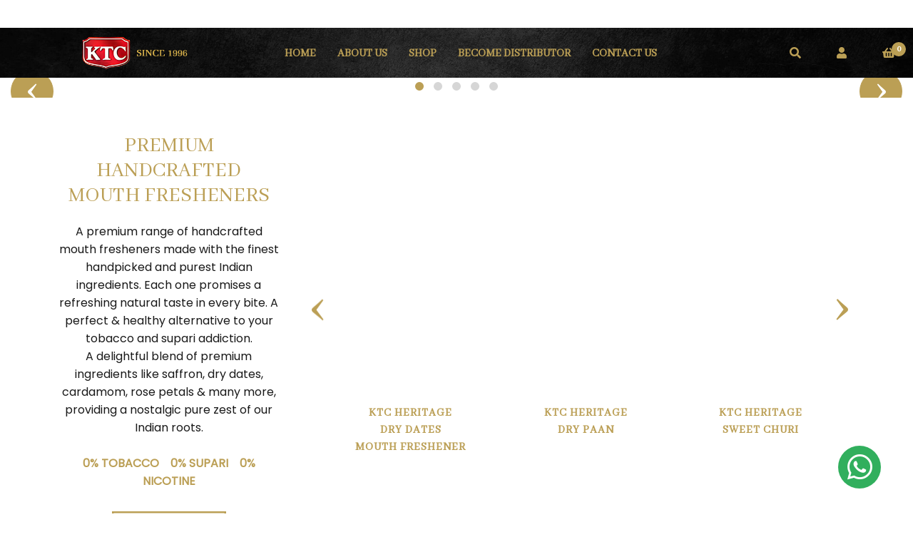

--- FILE ---
content_type: text/html; charset=UTF-8
request_url: https://ktcproducts.com/
body_size: 95804
content:
<!DOCTYPE HTML>
<html lang="en">
    <head>
        <!-- CSRF Token -->
        <meta name="csrf-token" content="ODRDsRC8SnM4L6LWoZ9nA9yPslJ8Dwo7QjKRvVlT">
        <meta charset="UTF-8">
        <title>KTC HERITAGE</title>
        <!--<link rel="stylesheet" type="text/css" href="https://ktcproducts.com/assets/css/responsive.css">-->
        <meta name="viewport" content="width=device-width, initial-scale=1.0">
        
        <link rel="stylesheet" href="https://use.fontawesome.com/releases/v5.8.2/css/all.css" >

                <link rel="canonical" href="https://ktcproducts.com/" />
        <meta name="description" content="KTC HERITAGE" />
        <meta name="news_keywords" content="KTC HERITAGE" />
        <meta property="og:type" content="website" />
        <meta property="og:url" content="https://ktcproducts.com/" />
        <meta property="og:title" content="KTC HERITAGE" />
        <meta property="og:description" content="KTC HERITAGE" />
        <meta property="og:image" content="https://ktcproducts.com/assets/images/logo.png" />
        <meta property="article:author" content="KTC PRODUCTS LLP" />
        <meta name="twitter:card" content="https://ktcproducts.com/assets/images/logo.png" />
        <meta name="twitter:title" content="KTC HERITAGE" />
        <meta name="twitter:description" content="KTC HERITAGE" />
        <meta name="twitter:image" content="https://ktcproducts.com/assets/images/logo.png" />
        
        
        <script type="application/ld+json">
            {
              "@context": "https://schema.org",
              "@type": "BlogPosting",
              "mainEntityOfPage": {
                "@type": "WebPage",
                "@id": "https://ktcproducts.com/"
              },
              "headline": "KTC HERITAGE",
              "description": "KTC HERITAGE",
              "image": "https://ktcproducts.com/assets/images/logo.png",  
              "author": {
                "@type": "Person",
                "name": "KTC PRODUCTS LLP"
              },  
              "publisher": {
                "@type": "Organization",
                "name": "KTC PRODUCTS LLP",
                "logo": {
                  "@type": "ImageObject",
                  "url": "https://ktcproducts.com/assets/images/logo.png",
                  "width": "143",
                  "height": "52" 
                }
              },
              "datePublished": "2026-01-15"
            }
        </script>
        
<style>
@import  url('https://fonts.googleapis.com/css2?family=Open+Sans:wght@300&display=swap');
@import  url('https://fonts.googleapis.com/css2?family=Abhaya+Libre&display=swap');
@import  url('https://fonts.googleapis.com/css2?family=Poppins&display=swap');
</style>
<style>
    /*Global*/
*{
    margin: 0;
    padding: 0;
    font-family: 'Abhaya Libre', serif;
    outline: none;
}
input,
textarea,
button,
select,
a {
  -webkit-tap-highlight-color: rgba(0,0,0,0);
}
body{
    background: url('https://ktcproducts.com/storage/home/grayBG10.jpg'), no-repeat;
    background-position: center;
    background-size: cover;
}
.w5{
    width: 5%;
    min-height: 1px;
    overflow: hidden;
}
.w10{
    width: 10%;
    min-height: 1px;
    overflow: hidden;
}

.w65{
    width: 65%;
    min-height: 1px;
    overflow: hidden;
}
.w15{
    width: 12%;
    min-height: 1px;
    overflow: hidden;
}
.w16{
    width: 16.66%;
    min-height: 1px;
    overflow: hidden;
}

.w85{
    width: 85%;
    min-height: 1px;
    overflow: hidden;
}

.w45{
    width: 45%;
    min-height: 1px;
    overflow: hidden;
}
.w55{
    width: 55%;
    min-height: 1px;
    overflow: hidden;
}
.w98{
    width: 98%;
    min-height: 1px;
    overflow: hidden;
}
.w18{
    width: 18%;
    min-height: 1px;
    overflow: hidden;
}
.w20{
    width: 20%;
    min-height: 1px;
    overflow: hidden;
}
.w25{
    width: 25%;
    min-height: 1px;
    overflow: hidden;
}
.w30{
    width: 30%;
    min-height: 1px;
    overflow: hidden;
}
.w35{
    width: 35%;
    min-height: 1px;
    overflow: hidden;
}
.w33{
    width: 33.3%;
    min-height: 1px;
    overflow: hidden;
}
.w40{
    width: 40%;
    min-height: 1px;
    overflow: hidden;
}
.w50{
    width: 50%;
    min-height: 1px;
    overflow: hidden;
}
.w60{
    width: 60%;
    min-height: 1px;
    overflow: hidden;
}
.w70{
    width: 70%;
    min-height: 1px;
    overflow: hidden;
}
.w75{
    width: 75%;
    min-height: 1px;
    overflow: hidden;
}
.w80{
    width: 80%;
    min-height: 1px;
    overflow: hidden;
}
.w90{
    width: 90%;
    min-height: 1px;
    overflow: hidden;
}
.w95{
    width: 95%;
    min-height: 1px;
    overflow: hidden;
}
.w94{
    width: 94%;
    min-height: 1px;
    overflow: hidden;
}
.w96{
    width: 96%;
    min-height: 1px;
    overflow: hidden;
}
.w98{
    width: 98%;
    min-height: 1px;
    overflow: hidden;
}
.container{
    width: 100%;
    min-height: 1px;
    overflow: hidden;
}
section{
    margin: 0 0 0 0;
}
.float-left{
    float: left;
}
.float-right{
    float: right;
}
.float-center{
    margin: 0 auto;
}
.left-text{
    text-align: left;
}
.right-text{
    text-align: right;
}
.center-text{
    text-align: center;
}
.justify-text{
    text-align: justify;
}
.theme-txt{
    color: #bb9f55!important;
}
.theme-txt2{
    color: #bb9f55!important;
    font-weight: bold;
}
.theme-bg{
    background-color: #bb9f55!important;
}

.dashblue{
    color: #12ADDB;
}
.bdr-btm{
    border-bottom: 0.5px solid rgba(0,0,0,0.5);
    margin-bottom: 0.5px;
}
.pd-btm50{
    padding-bottom: 50px; 
}
.red-txt{
    color: red;
}
.overflow-visible{
    overflow: visible;
}
.overflow-auto{
    overflow: auto;
}
@media  only screen and (min-width: 900px) {
    /* width */
    ::-webkit-scrollbar {
      width: 5px;
    }

    /* Track */
    ::-webkit-scrollbar-track {
      background: #f1f1f1; 
    }

    /* Handle */
    ::-webkit-scrollbar-thumb {
      background: #888; 
    }

    /* Handle on hover */
    ::-webkit-scrollbar-thumb:hover {
      background: #555; 
    }
}
/*Global End*/

/*Menu*/
.cart-count{
    background-color: #bb9f55;
    padding: 5px;
    font-size: 12px;
    border-radius: 50%;
    position: absolute;
    top: 20px;
    right: 10px;
    width: 10px;
    height: 10px;
    color: #FFF;
    line-height: 10px;
    text-align: center;
}
.top-bar{
    background-color: #001C00;
    color: rgba(255,255,255,1);
    padding: 10px 0;
    font-size: 14px;
}
.top-bar i{
    color: rgba(255,255,255,1);
    font-size: 16px;
    padding: 0 10px;
}
.top-bar a{
    color: rgba(255,255,255,1);
    text-decoration: none;
}
.menu{
    /*background-color: #FFF;*/
    position: absolute;
    height: 70px;
    z-index: 5;
    width: 100%;
    /*box-shadow: 0 0 5px rgba(0,0,0,0.5);*/
}
.menu .logo{
    height: 50px;
    margin-top: 10px;
}
.logo img{
    width: 100%;
    height: 100%;
    margin: 0;
    object-fit: contain;
}
.menu-area ul{
    list-style-type: none;
}
.menu-area li:hover .dropdown{
    display: block;
}
.menu-area li{
    float: left;
    font-size: 16px;
    padding: 27px 15px;
    position: relative;
    font-weight: bold;
}
.menu-area li a{
    color: rgba(255,255,255,0.9);
    text-decoration: none;
}
.menu-area li i{
    padding: 0 10px;
}
/*.menu{
    position: absolute;
    width: 100%;
    z-index: 999;
}*/
.dropdown li{
    float: none;
    padding: 10px 0;
    border-bottom: 0.5px solid rgba(0,0,0,0.3);
    text-align: left;
}
.dropdown li a{
    color: #000;
}
.dropdown li{
    font-size: 12px;
    color: rgba(0,0,0,0.4)!important;
}
.dropdown{
    position: absolute;
    background-color: #FFF;
    padding: 20px;
    border-radius: 5px;
    box-shadow: 0 0 20px rgba(0,0,0,0.5);
    width: 100%;
    top: 50px;
    animation: fade_up 0.5s ease-in-out;
    animation-fill-mode: forwards;
    display: none;
    left: -15%;
}
.triangle-up {
    width: 0;
    height: 0;
    border-left: 8px solid transparent;
    border-right: 8px solid transparent;
    border-bottom: 16px solid #FFF;
    margin: 0 auto;
    position: absolute;
    top: -10px;
    left: calc(50% - 10px);

}
@keyframes  fade_up{
    from{
        opacity:0;
        top:80px;
    }
    to{
        opacity:1;
        top:100px;
    }
}
.subbtn{
    display: block;
}
.hide_phone{
    display: block;
}
.phoneicons{
    display: none;
}
.hide_pc{
    display: none;
}
.pc_hide{
    display: none;
}

/*Big Menu*/

.big-menu{
    display: none;
    transition: 0.5s;
    animation: fade 0.5s ease-in-out;
}
@keyframes  fade{
    from{
        opacity:0.5;
    }
    to{
        opacity:1;
    }
}
.big-menu-container{
    background-color: #FFF;
    border-radius: 5px;
    margin-top: 5px;
    max-height: 500px;
    overflow-y: auto;
    border:0.5px solid rgba(0,0,0,0.2);
    padding: 10px;
}
.sub-menu-container{
}
.parent-menu{
    padding: 10px;
    border-bottom: 0.5px solid rgba(0,0,0,0.2);
    font-size: 14px;
    color: rgba(0,0,0,0.8);
    font-weight: bold;
}
.parent-menu a{
    text-decoration: none;
    color: rgba(0,0,0,0.8);
    position: relative;
}
.parent-menu img{
    width: 20px;
    height: 20px;
    object-fit: contain;
    position: absolute;
}
.parent-menu span{
    margin-left: 30px;
}
.submenus a{
    text-decoration: none;
    color: rgba(0,0,0,0.6);
    font-size: 14px;
}
.submenus ul{
    list-style-type: none;
}
.submenus li{
    transition: 0.5s;
    padding: 10px ;
}
.submenus a:hover li{
    padding-left: 20px;
    background-color: #F2F2F2;
}
/*Big Menu End*/

/*Menu ENd*/



/* Banner */
.banner-left{
    display: none;
}
.banner-right{
    width: 100%;
}
.banner-carousel .owl-nav button{
    position: absolute;
    top: 50%;
    transform: translateY(-50%);
    z-index: 1;
    height: 60px;
    width: 60px;
    border: 1px solid #bb9f55!important;
    border-radius: 50%!important;
    background-color: #bb9f55!important;
    line-height: 55px!important;
    font-family: poppins,sans-serif!important;
    
}
.banner-carousel .owl-nav button:hover{
    background-color: #bb9f55!important;
}
.banner-carousel .owl-nav button span{
    font-size: 60px;
    color: #FFF;
}
/*.banner-carousel .owl-nav button:hover{
    background: transparent!important;
}*/
.banner-carousel .owl-prev{
    left: 10px;
}
.banner-carousel .owl-next{
    right: 10px;
}
.banner img{
    width: 100%;
    height: auto;
    object-fit: contain;
/*    position: absolute;
    top: 0;
    left: 0;*/
    /*z-index: -1;*/
}
.banner-content-con{
    position: absolute;
    top: 50%;
    transform: translateY(-50%);
    margin-left: 5%;
}
.banners{
    /*padding: 50px 0;*/
    background-size: cover!important;
    /*height: 90vh;*/
    display: flex;
    align-items: center;
    position: relative;
    justify-content: flex-start;
}
.content-head p span{
    background: #ffdf40;
    color: #262626;
    padding: 10px;
    font-size: 36px;
    font-weight: 700;
    position: relative;
    left: -50%;
    transition: .5s;
    opacity: 0;
}
.content-head{
    margin: 10px auto;
}
.banner-head p{
    color: #262626;
    font-size: 48px;
    font-weight: 700;
    position: relative;
    left: -50%;
    transition: .5s;
    opacity: 0;
    transition-delay: .2s;
}
.banner-head{
    margin: 10px auto;
}
.banner-carousel a{
    text-decoration: none;
}
.shop-now-banner button{
    padding: 10px 20px;
    font-size: 18px;
    background: #e01b32;
    border: none;
    color: #fff;
    transition: .5s;
    position: relative;
    left: -50%;
    opacity: 0;
    transition-delay: .5s;
}
.shop-now-banner button:hover{
    background: #333333;
}
.owl-theme.banner-carousel .owl-nav.disabled+.owl-dots{
    position: absolute;
    bottom: 0;
    z-index: 9;
    left: 0;
    width: 100%;
}
.owl-theme .owl-dots .owl-dot span{
    height: 12px!important;
    width: 12px!important;
}
.owl-theme .owl-dots .owl-dot.active span, .owl-theme .owl-dots .owl-dot:hover span{
    background: #bb9f55!important;
}
.banner-para p{
    font-size: 14px;
    color: rgba(0,0,0,0.8);
    line-height: 25px;
    padding-bottom: 20px;
    position: relative;
    left: -50%;
    transition: .5s;
    opacity: 0;
    transition-delay: .4s;
}
/* Banner End */
   /*Banner*/
.urban-map{
    position: fixed;
    top: 0;
    left: 0;
    width: 100%;
    height: 100vh;
    padding: 0px 0 0 0;
    /*background-color: red;*/
    background-position: center!important;
    background-size: cover!important;
    transition: 0.5s;
    background-color: rgba(0,0,0,0.5);
    z-index: 9999;
}
.banner-top{
    position: absolute;
    top: 50%;
    left: 0;
    transform: translateY(-50%);
}
.urban-map h1{
    color: #FFF;
    font-size: 50px;
    padding-bottom: 20px;
}
.urban-map input[type=text]{
    padding: 15px 40px;
    width: calc(100% - 0px);
    border: 0;
    border-radius: 3px;
    background-position: left!important;
    background-size: 40px!important;
    background-repeat: no-repeat!important;
    background-color: #FFF!important;
}

 .select-box {
     position: relative;
     display: block;
     width: 100%;
     margin: 0 auto;
     font-family: 'Open Sans', 'Helvetica Neue', 'Segoe UI', 'Calibri', 'Arial', sans-serif;
     font-size: 14px;
     color: #60666d;
     border-radius: 5px;
}

 .select-box__current {
	 position: relative;
	 box-shadow: 0 15px 30px -10px rgba(0, 0, 0, 0.1);
	 cursor: pointer;
	 outline: none;
}
 .select-box__current:focus + .select-box__list {
	 opacity: 1;
	 animation-name: none;
}
 .select-box__current:focus + .select-box__list .select-box__option {
	 cursor: pointer;
}
 .select-box__current:focus .select-box__icon {
	 transform: translateY(-50%) rotate(180deg);
}
 .select-box__icon {
	 position: absolute;
	 top: 50%;
	 right: 15px;
	 transform: translateY(-50%);
	 width: 20px;
	 opacity: 0.3;
	 transition: 0.2s ease;
}
 .select-box__value {
	 display: flex;
}
 .select-box__input {
	 display: none;
}
 .select-box__input:checked + .select-box__input-text {
    display: block;
    width: 85%;
    overflow: hidden;
    text-overflow: ellipsis;
}
 .select-box__input-text {
	 display: none;
	 width: 100%;
	 margin: 0;
	 padding: 14px 15px;
	 background-color: #fff;
         border-radius: 3px;
}
 .select-box__list {
	 position: absolute;
	 width: 100%;
	 padding: 0;
	 list-style: none;
	 opacity: 0;
	 animation-name: HideList;
	 animation-duration: 0.5s;
	 animation-delay: 0.5s;
	 animation-fill-mode: forwards;
	 animation-timing-function: step-start;
	 box-shadow: 0 15px 30px -10px rgba(0, 0, 0, 0.1);
         max-height: 240px;
         overflow-x: hidden;
         overflow-y: auto;
         margin-top: 5px;
         z-index: 99;
}
 .select-box__option {
	 display: block;
	 padding: 15px;
	 background-color: #fff;
         white-space: nowrap;
         overflow: hidden;
         text-overflow:ellipsis;
}
 .select-box__option:hover, .select-box__option:focus {
	 color: #546c84;
	 background-color: #fbfbfb;
}
.select-box{
    height: 250px;
}
.cateimg{
    width: 20px;
    height: 20px;
    object-fit: contain;
    position: absolute;
}
 @keyframes  HideList {
    from {
            transform: scaleY(1);
   }
    to {
            transform: scaleY(0);
   }
}
 .product-suggestions{
     width: calc(100% - 2px);
     background-color: #FFF;
     max-height: 235px;
     position: relative;
     z-index: 99;
     top: 5px;
     border-radius: 5px;
     border: 0.5px solid rgba(0,0,0,0.2);
     overflow-y: auto;
     margin-bottom: 10px;
     box-shadow: 0 0 10px rgba(0,0,0,0.2);
 }
 .searchimg{
     text-align: center; 
}
 .searchimg img{
     width: 50px;
     height: 50px;
     object-fit: contain;
     margin: 0 auto;
 }
 .seach_product_name{
     font-weight: bold;
     padding:0px 0px 10px 10px;
     color: rgba(0,0,0,0.8);
     white-space: nowrap;
     text-overflow:ellipsis;
     width: 85%;
     overflow: hidden;
 }
 .searchprice{
     /*color: green;*/
     font-weight: normal;
     font-size: 14px;
     padding-right: 10px;
     font-weight: bold;
 }
 .searchdiscount{
     color: red;
     font-weight: normal;
     font-size: 14px;
     padding-right: 10px;
    text-decoration: line-through;
 }
 .searchoff{
     color: #FFF;
     font-weight: normal;
     font-size: 10px;
     padding: 5px 10px;
     border-radius: 20px 0 0 20px;
     background-color: #1e9e74;
     position: absolute;
     right: 0;
     top: 10px;
 }
 .seach_product_name span{
     position: relative;
     top: 5px;
 }
 .suggestion-container{
     padding: 15px 0;
     position: relative;
     border-bottom: 0.5px solid rgba(0,0,0,0.2);
 }
 .suggestion-containermain{
     transition: 0.5s;
     cursor: pointer;
 }
 .suggestion-containermain:hover{
     background-color: #F2F2F2;
 }
 .search_rating{
     position: absolute;
     right: 8px;
     font-size: 12px;
     color: gold;
     bottom: 22px;
 }

 /*Banner End*/
 
 
 
 /*Categories Start*/
 .category-points{
     padding: 50px 20px;
     background-color: #FFF;
     border-radius: 5px;
     box-shadow: 0 0 10px rgba(0,0,0,0.4);
     margin: 20px auto;
 }
    
 .categories{
     position: relative;
     z-index: 9;
     margin-top: -100px;
     padding-bottom: 50px;
 }
 .cate-img{
     width: 60px;
     height: 60px;
     object-fit: contain;
     margin: 0 auto;
 }
 .catename{
     font-size: 12px;
     color: rgba(0,0,0,0.8);
     padding: 10px 5px;
 }
 .cateboxes{
    padding:15px 0 10px 0;
    transition: 0.5s;
    cursor: pointer;
    height: 100px;
    
 }
 .cateboxes:hover{
     background-color: #F2F2F2;
     border-radius: 5px;
 }
 .morecat{
     padding: 12px 0;
 }
 .morecat div{
     width: 70px;
     height: 70px;
     border-radius: 50%;
     margin: 0 auto;
     background-color: #F2F2F2;
     font-size: 40px;
     font-weight: bold;
     line-height: 70px;
     color: #60666d;
 }
 .more{
     display: none;
 }
 /*Categorries End*/
 
/*Category Cards*/ 
.section{
    /*border-top: 10px solid #F2F2F2;*/
    /*border-bottom: 10px solid #F2F2F2;*/
    padding: 60px 0;
}
.title{
    font-size: 40px;
    color: rgba(0,0,0,0.9);
    padding-bottom: 10px;
    font-weight: bolder;
}
.title-text{
    font-size: 14px;
    /*font-weight: bold;*/
    line-height: 25px;
    color: rgba(0,0,0,0.6);
}
.offercard{
    height: 120px;
    background-color: red;
}
.offercard img{
    width: 100%;
    height: 100%;
    object-fit: cover;
}
.offername{
    padding: 10px 0;
    color: rgba(0,0,0,0.8);
    font-size: 16px;
    font-weight: bold;
}
.offers .item{
    margin-top: 50px;
    margin-bottom: 20px;
    border-radius: 5px;
    transition: 0.5s;
    cursor: pointer;
    border: 0.2px solid rgba(0,0,0,0.1);
}
.offers .item:hover{
    box-shadow: 0 0 5px rgba(0,0,0,0.2);
}
.offernamebottom{
    color: rgba(0,0,0,0.6);
    font-size: 12px;
    padding-bottom: 10px;
}
/*Category Cards End*/

/*Loading*/
    
.lodingdiv {
    position: fixed;
    width: 100%;
    height: 100vh;
    top: 0;
    left: 0;
    z-index: 99;
    background-color: #FFF;
}
 .wrap {
	 position: absolute;
	 top: 50%;
	 left: 50%;
	 transform: translate(-50%, -50%);
}
 .text {
	 color: #fbae17;
	 display: inline-block;
	 margin-left: 5px;
}
 .bounceball {
	 position: relative;
	 display: inline-block;
	 height: 37px;
	 width: 15px;
}
 .bounceball:before {
	 position: absolute;
	 content: '';
	 display: block;
	 top: 0;
	 width: 15px;
	 height: 15px;
	 border-radius: 50%;
	 background-color: #fbae17;
	 transform-origin: 50%;
	 animation: bounce 500ms alternate infinite ease;
}
 @keyframes  bounce {
	 0% {
		 top: 30px;
		 height: 5px;
		 border-radius: 60px 60px 20px 20px;
		 transform: scaleX(2);
	}
	 35% {
		 height: 15px;
		 border-radius: 50%;
		 transform: scaleX(1);
	}
	 100% {
		 top: 0;
	}
}
/*Loading End*/


/*footer*/

.footer{
    position: relative;
    margin-top: 80px;
    
}
.foottexture{
    width: 100%;
    position: absolute;
    top: -10px;
    height: 20px;
    z-index: 9;
}
.foottexture img{
    width: 100%;
    height: 80%;
    object-fit: cover;
    object-position: top;
}
.footer .w20{
    width: 17.25%;
}
.about_footer p{
    font-size: 14px;
    line-height: 25px;
    color: #fff;
}
.footer_mail {
    margin-top: 15px;
}
.footer_mail ul{
    list-style-type: none;
}
.footer_mail li{
    font-size: 14px;
    font-weight: 500;
    color: #fff;
    padding-bottom: 5px;
}
.footer_mail li a{
    text-decoration: none;
    color: #fff;
    font-weight: 100;
    font-family: poppins,sans-serif!important;
    letter-spacing: 1px;
}
.map_footer{
    border: 2px solid #fff;
    width: calc(100% - 4px);
    height: 35vh;
    border-radius: 5px;
}
.map_footer iframe{
    width: 100%;
    height: 100%;
    object-fit: contain;    
}
.footer-links{
    background: url('https://ktcproducts.com/assets/images/black_back_1.jpg');
    background-size: cover;
    background-repeat: no-repeat;
    background-position: center;
    padding: 50px 0 0px 0;
    position: relative;
    z-index: 1;
}
.foot-head{
    font-size: 22px;
    padding-bottom: 20px;
    color: #fff;
    /*font-family: marconi;*/
}
.foot-li{
    list-style-type: none;
}
.foot-li li a{
    text-decoration: none;
    color: #fff;
    font-size: 14px;
    font-family: poppins,sans-serif!important;
}
.foot-li li{
    font-size: 18px;
    padding-bottom: 8px;
    font-family: poppins,sans-serif!important;
}
.pay-head{
    padding: 10px 0;
    color: #fff;
    font-weight: 500;
    font-size: 17px;
    /*font-family: marconi;*/
}
.social i{
    padding: 8px;
    border: 1px solid #fff;
    border-radius: 50%;
    margin-left: 5px;
    font-size: 14px;
}
.social a{
    text-decoration: none;
    color: #fff;
}
.social .fa-facebook-f{
    padding: 8px 10px;
}
.footer-bottom{
    margin-top: 30px;
    padding: 20px 0;
    /*background-color: #FFF;*/
    border-top: .5px solid rgba(255, 255, 255,.5);
    position: relative;
}
.copy{
        color: #fff;
    padding-top: 0px;
    font-size: 14px;
    padding-bottom: 5px;
    font-family: poppins,sans-serif!important;
}
.desrk{
    padding-top: 5px;
    font-size: 14px;
    color: #fff;
    font-family: poppins,sans-serif!important;
}
.desrk a{
    text-decoration: underline;
    color: #fff;
    font-family: poppins,sans-serif!important;
}
.footerlogo{
    width: 100%;
    height: 80px;
}
.footerlogo img{
    width: 100%;
    height: 100%;
    object-fit: contain;
    object-position: left;
}
.footer_quick{
    /*margin-top: 80px;*/
}
._map_footer{
    /*margin-top: 80px;*/
}
/*footer ENd*/


/*Search Page*/

.banneimg{
    width: 100%;
    object-fit: contain;
    height: auto;
}
.paths ul{
    list-style-type: none;
    padding-top: 20px;
    padding-bottom: 20px;
}
.paths li{
    display: inline;
    /*padding: 5px;*/
}
.paths li a{
    text-decoration: none;
    color: rgba(0,0,0,0.8);
    font-size: 14px;
}
.offercon{
    border:0.2px solid rgba(0,0,0,0.1);
    border-radius: 5px;
}
.finalamnt{
    color: green;
    font-size: 14px;
}
.productcard{
    position: relative;
    transition: 0.5s;
}
.productcard:hover{
    transform: scale(1.05,1.05);
}
.productcardcon{
    background-color: #FFF;
    border-radius: 10px;
    border: 0.1px solid rgba(0,0,0,0.1);
    transition: 0.5s;
    margin: 10px auto 20px auto;
    position: relative;
    padding-bottom: 10px;
}
.productcardcon:hover{
    box-shadow: 0 0 10px rgba(0,0,0,0.5);
}
.productcardcon:hover .offper{
    background-color: #bb9f55;
    color: #FFF;
}
.productcardimg{
    height: 200px;
    background-color: #FFF;
}
.productcardimg img{
    width: 100%;
    height: 100%;
    /*object-fit: contain;*/
    object-fit: cover;
}
.productname{
    padding: 10px 0;
    background-color: #FFF;
    font-weight: bold;
    font-size: 16px;
    white-space: nowrap;
    text-overflow:ellipsis;
    overflow: hidden;
    color: rgba(0,0,0,0.8);
}
.pricearea{
    padding: 10px 0;
    font-size: 14px;
}
.pricearea .famnt{
    color: rgba(0,0,0,0.8);
    font-weight: bold;
    font-size: 16px;
}
.pricearea .price{
    color: rgba(0,0,0,0.6);
    font-weight: bold;
    font-size: 14px;
    text-decoration: line-through;
}
.pricearea .offper{
    border: 0.5px solid #bb9f55;
    padding: 5px ;
    /*background-color: #bb9f55;*/
    color: rgba(0,0,0,1);
    font-size: 12px;
    font-weight: bold;
    border-radius: 30px;
    position: relative;
    top: -5px;
    transition: 0.5s;
}
.productpara{
    font-size: 14px;
    color: rgba(0,0,0,0.6);
    white-space: nowrap;
    overflow: hidden;
    text-overflow:ellipsis;
}
.titlesub{
    font-size: 30px;
    padding: 20px 0 10px 0;
}
.searchbody{
    background-color: #FCFCFC;
    padding-bottom: 50px;
}
.searchbody .title-text{
    padding-bottom: 30px;
}
.titledesc p{
    font-size: 14px;
    color: rgba(0,0,0,0.6);
    line-height: 25px;
}
.titledesc h1{
    font-size: 25px;
    color: rgba(0,0,0,0.8);
}
.titledesc h2{
    font-size: 22px;
    color: rgba(0,0,0,0.8);
}
.titledesc h3{
    font-size: 20px;
    color: rgba(0,0,0,0.8);
}
.titledesc h4,.titledesc h5{
    font-size: 16px;
    color: rgba(0,0,0,0.8);
}
.titledesc ul{
    list-style-type: circle;
    margin-left: 10px;
}
.titledesc ol{
    /*list-style-type: circle;*/
    margin-left: 10px;
}
.titledesc li{
    padding: 5px;
    font-size: 14px;
    color: rgba(0,0,0,0.6);
}

.titledesc a{
    text-decoration: none;
    color: #bb9f55;
}

.titledesc table{
    border-collapse: collapse;
}
.titledesc td,.titledesc th{
    padding: 10px;
}
.titledesc{
    padding-bottom: 20px;
}

.noproductfound img{
    width: 100%;
    object-fit: contain;
}
.filterarea{
    background-color: #FFF;
    padding: 5px;
    border: 0.2px solid rgba(0,0,0,0.1);
}
.filterarea .parentfilter{
    cursor: pointer;
    border-bottom: 0.5px solid green;
    padding: 10px 0;
    position: relative;
}
.catehead{
    font-weight: bold;
}
.plusminus{
    font-weight: bolder;
    font-size: 25px;
    position: absolute;
    top: 4px;
    right: 0px;
}
.childfilter{
    padding: 8px 0;
    font-size: 14px;
    color: rgba(0,0,0,0.8);
}
.childfilter input[type=radio],.childfilter input[type=checkbox]{
    margin-right: 5px;
    -webkit-appearance: checkbox; /* Chrome, Safari, Opera */
    -moz-appearance: checkbox;    /* Firefox */
    -ms-appearance: checkbox;     /* not currently supported */
}
.childfiltercon{
    padding: 5px 0;
    cursor: pointer;
}
.childfiltercon label{
    cursor: pointer;
}
.filterarea .inputs{
    width: 30%;
    /* border-radius: 20px; */
    padding: 10px;
    border: 0;
    border-bottom: 0.2px solid rgba(0,0,0,0.2);
    text-align: center;
    margin: 10px 5px;
    outline: none;
}
.filterarea .irs--flat .irs-bar{
    background-color: #bb9f55;
    height: 5px;
}
.filterarea .irs--flat .irs-line{
    height: 5px;
}
.filterarea .irs--flat .irs-handle {
    height: 12px;
    width: 12px;
    border-radius: 50%;
    background-color: #bb9f55;
}
.filterarea .serach_filter_con .irs--flat .irs-from, .filterarea .irs--flat .irs-to, .irs--flat .irs-single {
    background-color: #bb9f55;
}
.filterarea .irs--flat .irs-from, .irs--flat .irs-to, .filterarea .irs--flat .irs-single {
    background-color: #bb9f55;
}
.filterarea .irs--flat .irs-from:before, .filterarea .irs--flat .irs-to:before, .irs--flat .irs-single:before {
    border-top-color: #bb9f55;
}
.filterarea .irs--flat .irs-handle>i:first-child{
    background-color: #bb9f55;
    visibility: hidden;
}
.filterarea .irs--flat{
    width: 82%;
    margin-left: 7.5%;
}
.soldout{
    background-color: rgba(255,255,255,0.7);
    position: absolute;
    top: 0;
    left: 0;
    height: 100%;
    width: 100%;
    z-index: 9;
}
.soldout p{
    font-weight: bolder;
    color: red;
    font-size: 20px;
    line-height: 250px;
}

.sortby{
    padding: 8px 15px;
    border: 0.2px solid rgba(0,0,0,0.2);
    float: right;
}
.sorting-area p{
    font-weight: bold;
    font-size: 20px;
    padding-top: 5px;
}

.productcardcon{
    position: relative;
}
.views{
    position: absolute;
    background-color: rgba(255,255,255,0.5);
    right: 0;
    border-radius: 20px;
    top: 2px;
    right: 2px;
    border: 0.1px solid rgba(0,0,0,0.1);
}
.views p{
    padding: 3px 10px;
    font-size: 14px;
    color: rgba(0,0,0,0.6);
}
/*Search Page End*/


/*Product Page*/

.soldout_product{
    background-color: rgba(255,255,255,0.7);
    width: calc(100% - 4px);
    height: calc(100% - 5px);
    border: 2px dashed red;
    position: absolute;
    top: 0;
    left: 0;
    color: red;
    font-size: 20px;
    text-align: center;
    line-height: 50px;
    font-weight: bold;
}
.add-to-cart-btns{
    padding: 5px 0;
}
.add-to-cart-btns button{
    padding: 12px;
    width: 100%;
    border: 0;
    border-radius: 5px;
    color: #FFF;
    cursor: pointer;
}
.wishlist-heart{
    border: 0;
    background-color: #FFF;
    width: 40px;
    height: 40px;
    box-shadow: 0 0 10px rgba(0,0,0,0.2);
    position: absolute;
    right: 10px;
    top: 10px;
    font-size: 18px;
    border-radius: 50%;
    color: #e6e6e6;
    z-index: 9;
    cursor: pointer;
}
.fewleft{
    padding-top: 10px;
    color: red;
    font-size: 14px;
}

.product-page{
    padding: 30px 0 50px 0;
}
#imagescon{
    cursor: pointer;
}
#imagescon figure{
    cursor: pointer;
}
.image-item{
    width: 90%;
    height: 400px;
    display: inline-block;
    position: relative;
    margin: 0 auto;
    border: 0.1px solid rgba(0,0,0,0.1);
}
.image-item figure{
    margin-left: 0; margin-top: 0;
}
.otherimages{
    width: 90%;
    margin-top: 2px;
}
.otherimages .w96{
    height: 70px;
    border: 0.1px solid rgba(0,0,0,0.1);
    /*background-color: red;*/
}
.otherimages .w96 img{
    width: 100%;
    height: 100%;
    object-fit: contain;
}
.producname{
    font-size: 25px;
    color: rgba(0,0,0,0.8);
}
.producname span{
    color: rgba(0,0,0,0.6);
    font-size: 16px;
}
.postedby{
    font-size: 14px;
    padding: 10px 0;
    color: rgba(0,0,0,0.8);
}
.postedby a{
    text-decoration: none;
    color: #bb9f55;
}
.availablein{
    padding: 0 0 10px 0;
}
.availablein p{
    font-size: 14px;
    font-weight: bold;
}
.availablein ul{
    list-style-type: none;
    margin-top: 10px;
    /*margin-bottom: 10px;*/
}
.availablein li{
    display: inline-block;
    padding: 5px 10px;
    border: 0.2px solid rgba(0,0,0,0.2);
    font-size: 14px;
    color: rgba(0,0,0,0.8);
    border-radius: 2px;
    cursor: pointer;
    transition: 0.5s;
    margin-top: 5px;
}
.availablein .active{
    background-color: #bb9f55;
    color: #FFF;
    border: 0.2px solid rgba(255,255,255,0.2);
}
.availablein li:hover{
    background-color: #bb9f55;
    color: #FFF;
    border: 0.2px solid rgba(255,255,255,0.2);
}
.pricerange{
    padding: 10px 0;
}
.pricerange .famnt{
    font-weight: bold;
    font-size: 22px;
}
.pricerange .price{
    padding: 0 20px;
    font-size: 18px;
    text-decoration: line-through;
    color: rgba(0,0,0,0.6);
}
.pricerange .off{
    color: #bb9f55;
    font-weight: bold;
    border-radius: 20px;
    font-size: 14px;
    padding: 5px 10px;
    border: 0.5px solid #bb9f55;
}
.placeholderside p{
    font-size: 14px;
    font-weight: bold;
    color: rgba(0,0,0,0.8);
    padding: 5px;
    line-height: 25px;
}
.valueside p{
    font-size: 14px;
    color: rgba(0,0,0,0.6);
    padding: 5px;
    line-height: 25px;
}
.descriptionpart{
    padding: 10px 0;
}
.descriptionpart p{
    line-height: 25px;
    color: rgba(0,0,0,0.6);
    font-size: 14px;
    padding: 10px 0;
}
.descriptionpart h1{
    font-size: 25px;
    color: rgba(0,0,0,0.8);
}
.descriptionpart h2{
    font-size: 22px;
    color: rgba(0,0,0,0.8);
}
.descriptionpart h3{
    font-size: 20px;
    color: rgba(0,0,0,0.8);
}
.descriptionpart h4{
    font-size: 18px;
    color: rgba(0,0,0,0.8);
}
.descriptionpart h5{
    font-size: 16px;
    color: rgba(0,0,0,0.8);
}
.descriptionpart a{
    text-decoration: none;
    color: #bb9f55;
}
.descriptionpart ul{
    margin-left: 20px;
}
.descriptionpart li{
    padding: 5px 0;
    font-size: 14px;
    color: rgba(0,0,0,0.6);
}
.descriptionpart table{
    border-collapse: collapse;
}
.descriptionpart table td{
    padding: 10px;
    text-align: left;
    border: 0.2px solid rgba(0,0,0,0.2);
    font-size: 14px;
    color: rgba(0,0,0,0.6);
}
.descriptionpart table th{
    padding: 10px;
    text-align: left;
    border: 0.2px solid rgba(0,0,0,0.5);
    font-size: 14px;
}
#imagescon{
    height: 100%;
}
.imageside-con{
    /*width: 400px;*/
    height: auto;
}

.seller-box{
    padding: 30px 10px 10px 10px;
    border: 0.2px solid rgba(0,0,0,0.2);
    border-radius: 20px;
    margin-top: 10px;
}
.seller-info{
    font-weight: bold;
    font-size: 18px;
}
.seller-name{
    font-weight: bold;
    font-size: 16px;
    padding-top: 25px;
}
.seller-date{
    font-size: 12px;
    padding-top: 5px;
    color: rgba(0,0,0,0.6); 
}
.seller-img{
    width: 60px;
    height: 60px;
    border-radius: 50%;
    overflow: hidden;
    /*margin: 0 auto;*/
    margin-top: 20px;
    border:0.2px solid rgba(0,0,0,0.1);
}
.seller-img img{
    width: 100%;
    height: 100%;
    object-fit: contain;
}
.seller-btn{
    width: 100%;
    padding: 6px 10px;
    border: 0;
    color: #FFF;
    background-color: #bb9f55;
    border-radius: 50px;
    margin-top: 20px;
    cursor: pointer;
    transition: 0.5s;
    border: 0.5px solid #bb9f55;
}
.seller-btn:hover{
    color: #bb9f55;
    background-color: #FFF;
    /*border: 0.5px solid #bb9f55;*/
}
.basicdataside{
    margin-top: 10px;
}

.dialog{
    width: 100%;
    height: 100vh;
    background-color: rgba(0,0,0,0.8);
    position: fixed;
    top: 0;
    left: 0;
    z-index: 9999;
}

.dialog .dialog-con{
    padding: 20px;
    background-color: #FFF;
    margin: auto;
    position: absolute;
    top: 50%;
    left: 50%;
    -ms-transform: translate(-50%, -50%);
    transform: translate(-50%, -50%);
}
.heading{
/*    font-size: 18px;
    color: rgba(0,0,0,1);
    font-weight: bold;*/
}
.modal-para{
    font-size: 14px;
    color: rgba(0,0,0,0.6);
    line-height: 25px;
    padding-top: 10px;
}
.buttons{
    padding-top: 10px;
}
.dismiss{
    font-size: 16px;
    color: #bb9f55;
    margin-left: 20px;
    cursor: pointer;
}
    /*Product Page End*/
    
    
/*User Dashboard*/

.user-dashboard{
    min-height: 80vh;
    padding: 20px 0;
}
.whitebg{
    background-color: #FFF;
    box-shadow: 0 0 5px rgba(0,0,0,0.1);
    margin-top: 10px!important;
    margin-bottom: 10px!important;
    position: relative;
}
.prifile-picture img{
    width: 100%;
    height: auto;
    object-fit: contain;
}
.user-name{
    font-weight: bold;
    font-size: 18px;
    padding: 10px 0;
}
.user-para{
    line-height: 25px;
    color: rgba(0,0,0,0.6);
    font-size: 14px;
}
.user-contact{
    font-size: 16px;
    color: rgba(0,0,0,0.6);
    padding: 20px 0 0 0;
    font-weight: bolder;
}
.bold-contact{
    font-weight: bold;
    font-size: 14px;
    padding: 10px 0 0 0;
}
.grapharea{
    height: 400px;
}
.height200{
    height: calc(200px - 5px);
}
.height200{
    background-color: #FFF!important;
    background-position: right bottom!important;
    background-size: 100px 100px!important;

}
.animation1{
    opacity: 0;
    transition: 0.5s;
    animation: fadein 1s ease-in-out;
    animation-fill-mode: forwards;
    animation-delay: 0.5s;
}
.animation2{
    opacity: 0;
    transition: 0.5s;
    animation: fadein 1s ease-in-out;
    animation-fill-mode: forwards;
    animation-delay: 1s;
}
.animation3{
    opacity: 0;
    transition: 0.5s;
    animation: fadein 1s ease-in-out;
    animation-fill-mode: forwards;
    animation-delay: 1.5s;
}
.animation4{
    opacity: 0;
    transition: 0.5s;
    animation: fadein 1s ease-in-out;
    animation-fill-mode: forwards;
    animation-delay: 2s;
}
.animation5{
    opacity: 0;
    transition: 0.5s;
    animation: fadein 1s ease-in-out;
    animation-fill-mode: forwards;
    animation-delay: 2.5s;
}
@keyframes  fadein{
    from{
        opacity:0;
    }
    to{
        opacity:1;
    }
}

.wishhead{
    font-weight: bold;
    font-size: 20px;
    color: rgba(0,0,0,0.8);
    padding: 10px 0;
}
.digit{
    font-size: 50px;
    color: #bb9f55;
}
.renew-table{
    border-collapse: collapse;
    width: 100%;
    margin: 10px auto;
}
.renew-table th{
    padding: 10px 10px;
    border: 1px solid rgba(0,0,0,0.5);
    text-align: left;
    font-size: 14px;
    white-space: nowrap;
}
.renew-table td{
    padding: 8px 10px;
    text-align: left;
    font-size: 14px;
    border: 0.5px solid rgba(0,0,0,0.2);
}
.renew-table button{
    padding: 5px 10px;
    background-color: #bb9f55;
    color: #FFF;
    font-size: 12px;
    border-radius: 20px;
    border: 0;
    box-shadow: 0 0 5px rgba(73, 187, 170,0.5);
    cursor: pointer;
    white-space: nowrap;
}

.dash-menu{
    list-style-type: none;
}
.dash-menu a{
    text-decoration: none;
}
.dash-menu li{
    padding: 10px 0;
    border-bottom: 0.5px solid rgba(0,0,0,0.2);
    font-size: 14px;
    color: rgba(0,0,0,0.8);
    white-space: nowrap;
    overflow: hidden;
    text-overflow:ellipsis;
    transition: 0.5s;
}
.dash-menu li i{
    transition: 0.5s;
    padding-right: 5px;
}
.dash-menu li:hover i{
    padding-left: 10px;
}
.active li{
    color: #bb9f55;
}



.form-container{
    padding: 20px 0;
}
.profile-form label{
    font-size: 14px;
    font-weight: bold;
}
.profile-form label input{
    padding: 10px;
    width: calc(100% - 0px);
    border: 0;
    border-bottom: 0.2px solid rgba(0,0,0,0.2);
    margin: 5px 0 10px 0;
}
.profile-form label select{
    padding: 10px;
    width: calc(100% - 0px);
    border: 0;
    border-bottom: 0.2px solid rgba(0,0,0,0.2);
    margin: 5px 0 10px 0;
}
.error{
    padding-bottom: 20px;
    font-size: 12px;
}
.profile-form label input[type=submit]{
    padding: 8px 10px;
    width: calc(40% - 0px);
    border: 0;
    background-color: #bb9f55;
    color: #FFF;
    border-radius: 20px;
    margin: 0;
    cursor: pointer;
}
.profile-form button{
    padding: 8px 10px;
    width: calc(40% - 0px);
    border: 0;
    background-color: #bb9f55;
    color: #FFF;
    border-radius: 20px;
    margin: 0;
}
.profile-form label textarea{
    padding: 10px;
    width: calc(100% - 0px);
    border: 0;
    border-bottom: 0.2px solid rgba(0,0,0,0.2);
    margin: 5px 0;
    margin: 5px 0 20px 0;
}
.dash-title{
    padding: 10px 0;
    font-size: 18px;
    color: rgba(0,0,0,0.8);
}
.renew-table a{
    color: #bb9f55;
    text-decoration: none;
}




/*Booster PAcks*/

    .boost{
        background-color: rgba(0,0,0,0.4);
        position: fixed;
        top: 0;
        left: 0;
        height: 100vh;
        width: 100%;
        z-index: 9999;
        overflow: auto;
    }
    .boost_con{
        background-color: #e3edf8;
        padding: 10px 10px 50px 10px;
        border-radius: 5px;
        /*margin-top: 40px;*/
        position: absolute;
        top: 50%;
        left: 50%;
        -ms-transform: translate(-50%, -50%);
        transform: translate(-50%, -50%);

    }
    .boost_con h1{
        padding: 10px;
        font-size: 25px;
        color: rgba(0,0,0,0.8);
    }
    .boost_con p{
        padding: 10px;
        font-size: 14px;
        line-height: 25px;
        color: rgba(0,0,0,0.8);
    }
    .plans .item{
        background-color: #FFF;
        border-radius: 5px;
        padding: 20px 0 0 0;
        margin: 20px auto;
        transition: 0.5s;
    }
    .plans .item h1{
        font-size: 18px;
        font-weight: bolder;
    }
    .plans .item .rate{
        font-size: 30px;
        font-weight: bold;
        padding: 20px 0;
        border-bottom: 0.4px solid rgba(0,0,0,0.2);
    }
    .avail_plans p{
        padding: 10px 0;
        font-size: 14px;
    }
    .avail_plans p i{
        font-size: 16px;
        border-radius: 50%;
        padding: 5px;
        margin-right: 10px;
    }
    .plans button{
        padding: 10px;
        width: 100%;
        border: 0;
        color: #FFF;
        background: #bb9f55;
        cursor: pointer;
    }
    
    .boost_con .active.center {
        transform: scale(1.1);
        filter: grayscale(0);
        opacity: 1;
    }
    .boost_con .active {
        transform: scale(.8);
        transition: .5s ease;
        filter: grayscale(100%);
        opacity: 0.5;
    }
    .plans{
        margin: 20px auto;
    }
    
    .btn-anchor {
        padding: 8px 10px;
        width: calc(40% - 0px);
        border: 0;
        font-size: 14px;
        text-decoration: none;
        background-color: #bb9f55;
        color: #FFF;
        border-radius: 20px;
        margin: 0;
        cursor: pointer;
    }
    /*Booster Packs End*/
/*user Dashboard End*/


/*Extra*/

.bar-circle-right,.bar-circle-left{
    display: none;
}
.seven .title-bar{
    border-bottom: 3px solid #2B3E50;
}


.goog-logo-link {
    display:none !important;
} 
    
.goog-te-gadget{
    color: transparent !important;
}
.goog-te-gadget .goog-te-combo{
    padding: 5px 10px;
    border: 0;
    position: relative;
    top: -5px;
}
.top-bar{
    height: 20px;
}
.translate-area{
    position: relative;
    top: -3px;
}
        .cart_count{
            background-color: #09f823;
            width: 10px;
            height: 5px;
            overflow: hidden;
            border-radius: 50%;
            padding: 1px 5px;
            position: relative;
            top: -10px;
            left: -15px;
        }
        
        .active_{
            border:2px solid #bb9f55;
            padding: 5px 20px;
            border-radius: 20px;
            background-color: #FFF;
            color: #bb9f55!important;
        }
        @keyframes  droptop{
            from{
                opacity:0;
                top:-100%;
            }
            to{
                opacity:1;
                top:0%;
            }
        }
        
    .category-popup, .free-popup{
        width: 100vh;
        height: 100%;
        position: fixed;
        top: 0;
        left: 0;
        background-color: rgba(0,0,0,0.5);
        width: 100%;
        z-index: 9999;
        margin-top: 0;
        transition: 0.5s;
        opacity: 0;
        transform: scale(0,0);
        animation: scaleup 1s ease-in-out;
        animation-fill-mode: forwards;
        display: none;
    }
    @keyframes  scaleup{
        from{
            opacity:0;
            transform: scale(0,0);
        }
        to{
            opacity:1;
            transform: scale(1,1);
        }
    }
    .category-popup .category-points, .free-popup .category-points{
        max-height: 60vh;
        position: absolute;
        top: 50%;
        left: 50%;
        transform: translate(-50%,-50%);
        margin: 0 auto;
        overflow: auto;
    }
    .category-popup .category-close, .free-popup .category-close{
        position: absolute;
        right: 10px;
        top: 10px;
        color: rgba(0,0,0,0.1);
        font-size: 30px;
        cursor: pointer;
    }
    
    
    .sell_rent_heading{
        font-size: 25px;
        color: rgba(0,0,0,0.8);
    }
    .white-space{
        width: 100%;
        height: 70px;
    }
    .abouts{
        padding: 50px 0;
    }
    .aboutus-box{
        background-color: #FFF;
        padding: 30px;
        border-radius: 10px;
        box-shadow: 0 0 20px rgba(0,0,0,0.2);
    }
    
    .btns-area{
        padding: 22px 0;
    }
    .custom-btns{
        border-radius: 5px;
        font-size: 14px;
        margin-left: 10px;
        margin: 0;
        margin-left: 10px;
    }
    /*Extra End*/

    
    /*Blogs Page*/
.team_bar{
    background-position: top!important;
    background-size: cover!important;
    background-repeat: no-repeat!important;
    position: relative;
    height: 300px;
    transition: 0.5s;
    cursor: pointer;
}
 .team_bar_con{
     margin: 10px auto;
     transition: 0.5s;
 }
 
 .team-box{
     margin: 20px 10px;
     border-radius: 5px;
 }
 .details{
     height: 150px;
     position: absolute;
     bottom: -65px;
     transition: 0.5s;
     background-color: #fff;
 }
 .team_bar:hover .details{
     bottom: 0;
     /*background-color: #F95513;*/
 }
 .team_bar_con:hover{
    box-shadow: 0 0 15px #bb9f55;
 }
 .details:hover .team-links a{
     /*color: white;*/
     border: 1px solid rgba(255,255,255,0.5);
 }
 .details:hover h2{
     /*color: white;*/
 }
 .details:hover p{
     /*color: white;*/
 }
 .our_team{
     padding: 50px 0;
     background-color: #F7F9FB;
 }
 .our_team h1{
     color: #424866;
     font-size: 40px;
     padding: 10px 0;
 }
 .our_team .team-para{
     font-size: 16px;
     color: rgba(0,0,0,0.7);
     padding: 5px 200px 30px 200px;
     line-height: 25px;
 }
 .details h2{
     padding: 15px 0 5px 0;
     color: #232323;
     font-size: 20px;
 }
 .details p{
     color: #bb9f55;
     font-size: 14px;
     font-weight: 600;
     padding: 1px 0 10px 0;
 }
 .team-links{
     /*padding-top: 20px!important;*/
 }
 .team-links a{
     text-decoration: none;
     padding: 10px;
     border: 1px solid rgba(0,0,0,0.5);
     color: black;
 }
 .heading{
/*     width: calc(100% - 20px);
     white-space: nowrap;
     overflow: hidden;
     text-overflow:ellipsis;*/


/*     padding: 0 10px;
     margin-left: 10px;*/
 }
 
 
 .blog-banner-img{
        width: 100%;
        height: auto;
        object-fit: contain;
    }
    .blog-title{
        font-size: 30px;
        padding: 10px 0;
    }
    .blog-date{
        font-size: 14px;
        color: rgba(0,0,0,0.6);
        padding: 15px 0;
    }
    .blog-right{
        border: 0.5px solid rgba(0,0,0,0.2);
    }
    .related-blogs{
        padding: 20px 0 10px 0;
    }
    .related-blogs-con{
        max-height: 700px;
        overflow: auto;
    }
    .blog-img{
        height: 200px
    }
    .blog-img img{
        width: 100%;
        height: 100%;
        object-fit: cover;
    }
    .blog-list{
        border-bottom: 10px solid #bb9f55;
        margin-top: 10px;
    }
    .blog-list a{
        text-decoration: none;
    }
    
 /*Blogs Page End*/
 
 /*Offer Banner*/

.singleimg img{
    width: 100%;
    height: auto;
    object-fit: contain;
}
.bigimg{
    height: 500px;
}
.smallimg{
    height: 240px;
}
.smallimg:nth-child(1){
    margin-bottom: 20px;
}
.bigimg img,.smallimg img{
    width: 100%;
    height: 100%;
    object-fit: cover;
}
/*Offer Banner End*/


/*Cart Page*/
.cart{
    padding: 20px 0;
}
.cartheading{
    padding: 10px 0 10px 0;
    font-size: 22px;
    color: rgba(0,0,0,0.8);
}
.cart_items{
    padding: 10px 0;
    border-bottom: 0.5px solid rgba(0,0,0,0.2);
}
.itemimg{
    background-color: #F2F2F2;
    border-radius: 10px;
    height: 172px;
}
.itemimg img{
    width: 100%;
    height: 100%;
    object-fit: contain;
}
.itemname{
    font-size: 20px;
    font-weight: bold;
    white-space: nowrap;
    text-overflow:ellipsis;
    overflow: hidden;
    padding-bottom: 10px;
    color: rgba(0,0,0,0.8);
}
.itemname a{
    text-decoration: none;
    color: rgba(0,0,0,0.8);
}
.subleft p{
    font-size: 14px;
    color: rgba(0,0,0,0.6);
    padding: 5px 0;
}
.subleft p strong{
    color: rgba(0,0,0,0.8);
}
.quantityplus{
    border: 0.2px solid rgba(0,0,0,0.4);
    padding: 5px;
    border-radius: 20px;
    width: calc(70% - 12px);
    float: right;
    position: relative;
}
.quantityplus input{
    width: 100%;
    border: 0;
    border-right: 0.5px solid rgba(0,0,0,0.5);
    border-left: 0.5px solid rgba(0,0,0,0.5);
}
.quantityplus .w30{
    font-weight: bold;
    font-size: 20px;
    line-height: 18px;
    cursor: pointer;
}
.itembtns{
    padding: 10px 0 0 0;
}
.itembtns button{
    padding: 10px;
    border: 0;
    background-color: #f5f5f5;
    cursor: pointer;
    transition: 0.5s;
}
.itembtns button:hover{
    background-color: #bb9f55;
    color: #FFF;
}
.itemsamontof{
    font-size: 18px;
    padding: 10px 0;
    font-weight: bold;
}
.itemsamounts{
    padding: 10px 0 5px 0;
    font-size: 14px;
    color: rgba(0,0,0,0.6);
}
.itemsamounts strong{
    color: rgba(0,0,0,0.8);
}
.checkout{
    padding: 8px 0;
    width: 100%;
    margin: 10px 0;
    background-color: #bb9f55;
    color: #FFF;
    font-size: 14px;
    border: 0;
    border-radius: 5px;
    cursor: pointer;
}
.btn_pay_now{
    position: absolute;
    bottom: 0;
    width: 45%;
}
.btn_pay_now button{
    padding: 8px 20px;
    width: auto;
    float: right;
}
.disable{
    color: rgba(0,0,0,0.4);
}
.active-wishlist{
    background-color: #bb9f55!important;
    color: #FFF;
}
.soldout-cart{
    background-color: rgba(255,255,255,0.8);
    position: absolute;
    top: 0;
    left: 0;
    width: 100%;
    height: 100%;
    color: red;
    z-index: 9;
    text-align: center;
    font-size: 12px;
    line-height: 30px;
}
.addressess p{
    font-size:14px;
    padding: 5px 0; 
    color: rgba(0,0,0,0.6);
    white-space: nowrap;
    text-overflow : ellipsis;
    overflow: hidden;
}

.addressess:hover p{
    white-space: normal;
}

.addressess p strong{
    color: rgba(0,0,0,0.8);
}
.addressess{
    cursor: pointer;
}
.selected_address{
    box-shadow:  0 0 10px #bb9f55;
}
.actionbtns{
    position: absolute;
    top: 0;
    right: 10px;
}
.actionbtns span{
    padding: 10px 5px;
    color:#bb9f55;
}

/*Cart Page End*/

/*Product Reviews*/

.overall p{
    font-size: 30px;
    font-weight: bold;
    line-height: 30px;
    padding: 30px 0;
}
.overall p span{
    font-size: 14px;
    color: rgba(0,0,0,0.6);
    font-weight: normal;
    white-space: nowrap;
}
.greybar{
    border-radius: 5px;
    height: 6px;
    background-color: #F2F2F2;
    margin-top: 7px;
}
.insidebar{
    height: 100%;
    width: 0;
}
.barscon{
    padding: 5px 0;
    font-size: 14px;
    white-space: nowrap;
    text-overflow:ellipsis;
}
.ratings_section{
    border: 0.2px solid rgba(0,0,0,0.1);
    width: calc(100% - 2px);
    padding: 20px 0 0 0;
    border-radius: 5px;
}
.reviews{
    margin-top: 30px;
    list-style-type: none;
}
.reviews li{
    width: 100%;
    padding: 0 0 10px 0;
    /*border-bottom: 0.2px solid rgba(0,0,0,0.2);*/
    border-top: 0.1px solid rgba(0,0,0,0.1);
    position: relative;
}
.reviews li:nth-child(odd){
    background-color: #f2f2f269;
}
.ratingstar{
    background-color: #bb9f55;
    color: #FFF;
    font-size: 12px;
    padding: 5px 10px;
    border-radius: 20px;
    margin-right: 10px;
    cursor: pointer;
    margin-top: 7px;
}
.review_title{
    font-size: 16px;
    color: rgba(0,0,0,1);
    font-weight: bolder;
    padding: 10px 0;
}
.review_text{
    font-size: 14px;
    line-height: 25px;
    color: rgba(0,0,0,0.8);
}
.reviewimg span{
    height: 60px;
    width: 60px;
    overflow: hidden;
    display: block;
    float: left;
    margin: 10px 5px;
    cursor: pointer;
}
.reviewimg span img{
    width: 100%;
    height: 100%;
    object-fit: cover;
}
.review_name{
    font-size: 12px;
}
.review_name strong{
    font-size: 14px;
}
.like_dislike i{
    cursor: pointer;
}
.like_dislike{
    margin-left: 20px;
    cursor: pointer;
}
.reportcomment{
    color: red;
    font-size: 12px;
    cursor: pointer;
}
.readmore_review{
    cursor: pointer;
    font-size: 14px;
    font-weight: bold;
    padding: 10px 0!important;
}
.readmore_review a{
    color: rgba(0,0,0,0.8);
    text-decoration: none;
}
.review_product_img{
    /*height: 350px;*/
}
.review_product_img img{
    width: 100%;
    /*height: 100%;*/
    object-fit: contain;
}
.user_img{
    height: 60px;
    margin-bottom: 10px;
    cursor: pointer;
}
.user_img img{
    width: 100%;
    height: 100%;
    object-fit: cover;
}
.write_review{
    padding: 20px 0;
}
.write_review .fa-star{
    padding: 0 5px 20px 5px;
    font-size: 20px;
    color: rgba(0,0,0,0.4);
    cursor: pointer;
}
.review_inp{
    width: calc(100% - 25px);
    padding: 10px;
    border: 0.5px solid rgba(0,0,0,0.1);
}
#review_form .dialog-con{
    padding: 0 20px;
}
.leftright{
    position: absolute;
    top: 50%;
    z-index: 99;
    background-color: rgba(0,0,0,0.1);
    height: 30px;
    width: 30px;
    border-radius: 50%;
    color: #FFF;
    text-align: center;
    line-height: 30px;
    transform: translateY(-50%);
    transition: 0.5s;
    cursor: pointer;
}
.leftright:hover{
    background-color: rgba(0,0,0,0.3);
    box-shadow: 0 0 10px rgba(0,0,0,0.5);
}
.other_stars{
    position: absolute;
    top: 5px;
    left: 70px;
    background-color: #FFF;
    padding: 10px;
    box-shadow: 0 0 20px rgba(0,0,0,0.4);
    width: 100px;
    transition: 0.5s;
    opacity: 0;
    background-color: #FFF;
    z-index: 9;
    animation: fade 0.5s ease-in-out;
    animation-fill-mode: forwards;
    border-radius: 5px;
}
.ratingstar:hover .other_stars{
    display: block;
}
@keyframes  fade{
    from{
        opacity: 0;
    }
    to{
        opacity: 1;
    }
}
.triangle-left {
    width: 0;
    height: 0;
    border-top: 5px solid transparent;
    border-right: 10px solid #FFF;
    border-bottom: 5px solid transparent;
    position: absolute;
    left: -10px;
}
/*Product Reviews End*/

/*Cookies*/

.coockies{
    width: 100%;
    height: 100vh;
    background-color: rgba(255,255,255,0.9);
    position: fixed;
    top: 0;
    left: 0;
    z-index: 9999;
}
.coockies img{
    width: 200px;
    height: auto;
    object-fit: contain;
}
.coockiecon{
    position: absolute;
    top: 50%;
    left: 50%;
    transform: translate(-50%,-50%);
    background-color: #FFF;
    padding: 50px 0;
    box-shadow: 0 0 20px rgba(0,0,0,0.1);
    cursor: pointer;
}
.coockiecon button{
    padding: 10px 40px;
    color: #FFF;
    border: 0;
    border-radius: 50px;
    margin-top: 20px;
    cursor: pointer;
}
/*Coockies End*/

    
/*about page tab content*/
.clark_mission{
    padding: 100px 0;
    background-color: rgba(39, 92, 83,0.05);
}
.side_tab_box{
    border: 1px solid rgb(238, 238, 238);
    background-color: #fff;
}
.side_tab_box ul{
    list-style-type: none;
}
.side_tab_box li{
    font-family: 'Roboto', sans-serif;
    font-size: 14px;
    cursor: pointer;
    color: rgba(24, 43, 73,0.8);
    border-bottom: 1px solid rgb(238, 238, 238);
    padding: 18px 25px;
}
.side_tab_box i{
    color: #136CD8;
    padding-right: 10px;
}
.side_tab_box a{
    text-decoration: none;
}
.list_active{
    background: #bb9f55;
    color: #fff!important;
}
.list_active i{
    color: #fff;
}
.side_box_text h2{
    color: rgb(24, 43, 73);
    font-size: 20px;
    padding-bottom: 20px;
}
.side_box_text p{
    font-size: 14px;
    color: rgba(0,0,0,0.8);
    line-height: 25px;
}
.tab_content ul{
    padding-top: 20px;
    list-style-type: none;
}
.tab_content i{
    float: left;
    color: #0156d5;
    text-align: center;
    padding-top: 9px;
    margin-top: 2px;
    font-size: 25px;
    margin-right: 15px;
}
.tab_content li{
    overflow: hidden;
    font-size: 14px;
    color: rgba(0,0,0,0.8);
    line-height: 25px;
}
.tab_content{
    display: none;
}
/*about page tab content*/

/*Kaybiocard*/
.sideline {
    width: 5px;
    height: 37.5%;
    background-color: #bb9f55;
    position: absolute;
    left: 0;
    bottom: 0;
}
.viewproduct {
    width: 90%;
    margin: 0 auto;
    padding: 5px 10px;
    margin-left: 5%;
    margin-bottom: 10px;
    border: 0;
    background-color: #bb9f55;
    color: #FFF;
    border-radius: 5px;
}
/*Kaybiocard end*/
.blogs{
    background: #fff;
    padding: 50px 0;
}
.blogs .headings{
    margin-bottom: 30px;
}
.blog-box a{
    text-decoration: none;
}
.blog-box{
    background: #fff;
    box-shadow: 0 0 5px rgba(0,0,0,0.2);    
    margin: 20px auto;
}
.b-image {
    width: 100%;
    height: 250px;
}
.b-image img{
    width: 100%;
    height: 100%;
    object-fit: cover;
}
.blog-deets{
    padding: 20px 0;
}
.blog-name p{
    font-size: 20px;
    color: rgba(0,0,0,0.8);
    font-weight: 600;
}
.blog-date .material-icons-outlined{
    position: relative;
    top: 5px;
    color: #bb9f55;
}
.blog-date{
    padding: 5px 0;
}
.blog-date p{
    color: rgba(0,0,0,0.6);
    font-size: 14px;
}
.blog-para p{
    font-size: 14px;
    color: rgba(0,0,0,0.8);
    line-height: 25px;
}
.blogdate{
    font-size: 12px!important;
    color: #bb9f55!important;
}


.cat{
    padding: 50px 0;
    display: flex;
    align-items: center;
}
.displfxc{
    display: flex;
    align-items: center;
}
.card-box {
    margin: 10px auto;
    position:relative;
}
.card-box a{
    text-decoration: none;
}
.card-img{
    width: 100%;
    height: 250px;
    transition: .8s;
}
.card-text{
    padding-top: 30px;
}
.card-img img{
    width: 100%;
    height: 100%;
    object-fit: contain;
    /*transform: scale(1.5);*/
}
.card-box:hover .card-img{
    transform: scale(1.05,1.05);
}
.card-name p{
    font-size: 16px;
    color: #bb9f55;
    font-weight: 600;
    text-align: center;
    padding-left: 15px;
    /*font-family:'marconi',sans-serif;*/
}
.cards-carousel .owl-nav button{
    position: absolute;
    top: 40%;
    transform: translateY(-50%);
    z-index: 1;
}
.cards-carousel .owl-nav button span{
    font-size: 80px;
    color: #bb9f55;
}
.cards-carousel .owl-nav button:hover{
    background: transparent!important;
}
.cards-carousel .owl-prev{
    left: -20px;
}
.cards-carousel .owl-next{
    right: -20px;
    text-align: right;
}

.heading p{
    font-size: 48px;
    line-height: 60px;
    font-weight: 500;
    color: rgba(0,0,0,0.8);
    /*font-family: poppins,sans-serif!important;*/
    /**/
}
.para{
    margin: 20px auto;
}

.para *{
    font-family: poppins,sans-serif!important;
}

.para p{
    font-size: 16px;
    line-height: 25px;
    color: rgba(0,0,0,0.9);
    font-weight: 400;
    font-family: poppins,sans-serif!important;
}
.golden_txt{
    color: #bb9f55!important;
    font-weight: bold!important;
}
.button_container {
	 align-items: center;
	 display: flex;
	 flex-direction: column;
	 justify-content: center;
	 padding: 10px 0 0 0; 
	 text-align: center;
         margin-top: 3em;
}

 .btn {
	 color: #bb9f55;
	 cursor: pointer;
	 font-size: 18px;
	 font-weight: 600;
	 line-height: 45px;
	 max-width: 160px;
	 position: relative;
	 text-decoration: none;
         letter-spacing: 1px;
	 width: 100%;
}

 .btn:hover {
	 text-decoration: none;
	 font-weight: 600;
}
 .btn-1 {
	 font-weight: 600;
}
 .btn-1 svg {
	 height: 45px;
	 left: 0;
	 position: absolute;
	 top: 0;
	 width: 100%;
}
 .btn-1 rect {
	 fill: none;
	 stroke: #bb9f55;
	 stroke-width: 5;
	 stroke-dasharray: 422, 0;
	 transition: all 0.35s linear;
}
 .btn-1:hover {
	 background: rgba(225, 51, 45, 0);
	 letter-spacing: 1px;
}
 .btn-1:hover rect {
	 stroke-width: 5;
	 stroke-dasharray: 15, 310;
	 stroke-dashoffset: 48;
	 transition: all 1.35s cubic-bezier(0.19, 1, 0.22, 1);
}
.side-box .heading p{
    font-size: 30px;
    line-height: 35px;
    color: #bb9f55;
}
.side-box .heading p{
        text-transform:uppercase;
    }
    .card-name p{
        /*font-family:'marconi',sans-serif;*/
        line-height:1.5;
        text-transform:uppercase;
        letter-spacing:1px;
    }
    .test_head{
        text-transform:uppercase;
        
    }
    .arrows{
       position: absolute;
       top: 20px;
       z-index: 999999;
       height: 100%;
       width: 100%;
       display: none;
   }
   .banners-carousel .owl-prev,.banners-carousel .owl-next{
       height: 50px;
       width: 50px;
       border: 1px solid #bb9f55!important;
       border-radius: 50%!important;
       background-color: #bb9f55!important;
   }
   .banners-carousel .owl-nav button span{
       line-height: 40px;
   }
/*   .arrows .left_arrow{
       position: absolute;
       left: -50px;
       top: 20px;
   }
   .arrows .right_arrow{
       position: absolute;
       top: 20px;
   }*/
   .right_arrow{
       position: absolute;
       right: 50px;
       top: 40%;
       width: 50px;
       height: 50px;
       border-radius: 50%;
       line-height: 50px;
       text-align: center;
       border: 1px solid #dcdcdc;
       cursor: pointer;
       transition: 0.5s;
       color: #fff;
       background-color:#bb9f55;
   }
   .left_arrow{
       position: absolute;
       left: 50px;
       top: 40%;
       width: 50px;
       height: 50px;
       border-radius: 50%;
       line-height: 50px;
       text-align: center;
       border: 1px solid #dcdcdc;
       cursor: pointer;
       transition: 0.5s;
       color: #fff;
       background-color:#bb9f55;
   }
  
   .banners{
     position: relative;  
   } 
   
   
/*************************************testimonial**********************************************/
.diet_testimonials{
    padding: 50px 0;
    background-size: cover!important;
    overflow: hidden;
    position: relative;
    float: left;
    width: 100%;
}
.test_span{
    font-size: 13px;
    padding-bottom: 10px;
    letter-spacing: 1px;
    text-transform: uppercase;
    font-weight: 600;
}
.test_head{
    font-size: 30px;
    padding: 10px 0;
    color: #bb9f55;
    font-weight: 600;
    
}
.test_mid{
    font-style: italic;
    font-size: 18px;
    color: #333333;
    line-height: 25px;
    padding-bottom: 20px;
}
.test_para{
    font-size: 14px;
    color: rgba(0,0,0,0.9);
    line-height: 25px;
    font-weight: 400;
    padding-bottom: 20px;
    font-family: poppins,sans-serif!important;
    display:none;
}
.test_box{
    background:#fff;
    box-shadow: 0 0 20px rgba(0,0,0,0.1);
    padding: 40px 0;
    margin: 30px auto;
    transition: 0.5s;
    border-radius: 30px;
}
.test_img{
    height: 60px;
    width: 60px;
}
.testimonial_para{
    font-style: italic;
    font-size: 14px;
    color: rgba(0,0,0,0.9);
    line-height: 25px;
    padding : 0 16px 20px 16px;
    font-family: poppins,sans-serif!important;

}
.test_img img{
    width: 100%;
    border-radius: 50%;
    height: 100%;
    object-fit: cover;
}
.test_name{
    font-size: 18px;
    color: #bb9f55;
    font-weight: 600;
    padding: 15px 0;
    font-family: poppins,sans-serif!important;

}
.desig{
    color: #bb9f55;
    font-weight: 600;
    padding-top: 10px;
    font-size: 14px;
}
.test_box:hover{
    transform: scale(1.01,1.01);
    box-shadow: 0 0px 15px rgba(0,0,0,0.2);
}
.flex_box{
    display: flex;
    justify-content: space-evenly;
    align-items: center;
}
.test_corousel{
    position: relative;
}
.test_corousel .owl-nav button{
    position: absolute;
    top: 50%;
    transform: translateY(-50%);
    z-index: 1;
}
.test_corousel .owl-nav button span{
    font-size: 80px;
    color: #bb9f55;
}
.test_corousel .owl-nav button:hover{
    background: transparent!important;
}
.test_corousel .owl-prev{
    left: -20px;
}
.test_corousel .owl-next{
    right: -20px;
    text-align: right;
}
/*************************************testimonial end*****************************************/
.mid-banner{
    margin: 50px auto;
    /*float: left;*/
}
.mid-bimg{
    width: 100%;
    padding-top: 30px;
}
.mid-bimg img{
    width: 100%;
    object-fit: contain;
}
.insta-like{
    display: flex;
    justify-content: space-between;
    padding: 10px 0;
}
.insta-like i{
    font-size: 20px;
    color: rgba(0,0,0,0.8)!important;
}
.heart-side span{
    margin-right: 10px;
}
.instacard{
    border-radius: 5px;
}
.insta-image{
    width: 100%;
    /*height: 350px;/*/
}
.insta-image img{
    width: 100%;
    /*height: 100%;*/
    object-fit: contain;
}
.insta-card {
    margin: 20px auto;
    background-color: #fff;
    box-shadow: 0 0 5px rgba(0,0,0,0.2);
}
.insta-card a{
    text-decoration: none;
}
.insta-text{
    padding: 10px 0;
}
.insta-head p{
    font-size: 16px;
    color: #bb9f55;
    font-weight: 600;
}
.insta-handle p{
    font-size: 14px;
    color: rgba(0,0,0,0.8);
}
.storyimg{
    height: calc(50px - 2px);
    width: calc(50px - 2px);
    margin: 0 auto;
    background: #fff;
    border-radius: 50%;
    border: 2px solid #D32D7C;
}
.storyimg img{
    height: calc(50px - 8px);
    width: calc(50px - 8px)!important;
    margin: 3px;
    object-fit: cover;
    border-radius: 50%;
}
.instagram{
    padding: 30px 0;
}



.productnewpage{
    padding: 50px 0;
}
.card-name p{
/*    font-family:'marconi',sans-serif;*/
    line-height:1.5;
    letter-spacing:1px;
    text-transform:uppercase;
}
.max-width{
    max-width: 1500px;
    margin: 0 auto;
    padding: 20px 0;
    overflow: hidden;
}
.product_page_flex{
    display: flex;
    justify-content: center;
    align-items: flex-start;
}
.product_new_image{
    /*height: 600px;*/
}
.product_new_image img{
    height: 100%;
    width: 100%;
    object-fit: contain;
}
.image_flex_part{
    width: 50%;
    overflow: hidden;
    padding-left: 5%;
}
.product_desc_part{
    width: 50%;
    padding-right: 5%;
}
.stars_flex{
    display: flex;
    justify-content: flex-start;
}
.sp{
    padding-left: 10px;
    text-decoration: underline;
    font-size: 12px;
    cursor: pointer;
    color: #005c50;
}
.stars{
    font-size: 11px;
    color: #fbb614;
}
.price_flex{
    display: flex;
    justify-content: flex-start;
    align-items: center;
}
.original_p{
    font-size: 25px;
    padding-left: 20px;
}
.discount_p{
    font-size: 30px;
    /*font-weight: bold;*/
    color: #000;
    font-family: poppins,sans-serif;
}
.discount_p i{
    font-size: 25px;
    padding-right: 4px;
}
.original_p{
    color: #7d879c;
    font-size: 25px;
    text-decoration: line-through;
}

.original_p i{
    font-size: 14px;
}
 .net_weight p{
    padding: 5px 0 15px 0;
    color: #000;
    font-family: poppins,sans-serif;
}
.product_new_name{
    font-size: 38px;
    /*padding: 0 0 10px 0;*/
    color: #000;
    letter-spacing:1px;
    font-weight:bold;
    text-transform:uppercase;
    /*font-family: marconi;*/

}
.add_cart_btn{
    padding: 12px 0;
    width: 90%;
    color: #000;
    margin: 10px auto;
    border: 1px solid #000;
    font-size: 15px;
    cursor: pointer;
    background-color: #fff;
    text-transform: uppercase;
    float: left;
}
.short_pro_para{
    font-size: 16px;
    color: #000;
    line-height: 1.75;
    padding: 15px 0;
    font-family: poppins,sans-serif;
}
.short_pro_para *{
    font-family: poppins,sans-serif;
}
 .ingre_img{
    height: 100px
}
.ingre_img img{
    height: 100%;
    width: 100%;
    object-fit: contain;
    object-position: left;
}
.ingre_name{
    color: #000;
    font-size: 15px;
    padding: 10px 20px;
}
.key_ingre{
    font-size: 18px;
    color: #bb9f55;
    padding: 0px 0 15px 0;
}
.also_available{
    border: 1px solid #bb9f55;
    padding: 3px 50px;
    float: left;
    margin: 10px;
    cursor: pointer;
}
.button_flex{
    display: flex;
    justify-content: center;
    align-items: center;
}
.pack_of_five{
    width: 36px;
}
.text_pack{
    padding-right: 15px;
}
.pack_of_five img{
    width: 100%;
    object-fit: contain;
}
.also_avail{
    position: absolute;
    top: -20px;
    font-size: 15px;
    left: 3px;
    text-transform: uppercase;
    color: #000;
    font-weight: bold;
}
.grey_para .golden_txt{
    color:#000!important;
}
.grey_para *{
    /*font-family: poppins,sans-serif;*/
}
.quantity_select{
    padding: 12px 10px;
    margin: 10px 0;
    width: 50%;
    border: 1px solid #000;
}
.grey_para{
    /*background-color: #F7F7F8;*/
    padding: 10px 0;
    width: 85%;
}
.pack5{
    height: 150px;
    width: 200px;
}
.pack5 img{
    height: 100%;
    width: 100%;
    object-fit: contain;
}
.cards-carousel{
    padding: 50px 0;
}
.outofstock{
    position:absolute;
    top:0;
    left:0;
    width:calc(100% - 2px);
    height:calc(100% - 2px);
    border:1px dashed red;
    background:rgba(255,255,255,0.5);
    color:red;
    font-weight:bold;
    font-size:18px;
    z-index:99;
    pointer-events:none;
    
}
.outofstock p{
    position:absolute;
    top:50%;
    left:50%;
    transform:translate(-50%,-50%);
}
.top_marquee{
        padding:10px 0;
        background-size:cover!important;
    }
    .top_marquee p{
        color:#fff;
        font-size:15px;
        font-weight:bold;
        letter-spacing:1px;
    }
    
    .top_carousel .owl-prev{
        position: absolute;
        color: #fff!important;
        font-size: 45px!important;
        top: 0;
        left: 10px;
        line-height:6px!important;
    }
    .top_carousel .owl-next{
        position: absolute;
        color: #fff!important;
        font-size: 45px!important;
        top: 0;
        right: 10px;
        line-height:6px!important;
    }
    .owl-theme .owl-nav{
        margin-top:0!important;
    }
    .mid-bimg{
        padding-top:20px;
        height:80vh;
        background-attachment:fixed!important;
        background-size:100%!important;
    }
    .mid-bimg2{
        padding-top:20px;
        height:80vh;
        background-attachment:fixed!important;
        background-size:100%!important;
    }
.product_new_name br{
display:none;
}

</style><style>
@media  only screen and (max-width: 900px) {
    .w20,.w30,.w40,.w45,.w50,.w60,.w70,.w75,.w80,.w85,.w33,.w25{
        width: 100%;
    }
    .white-space{
        height: 66px;
    }
    .banners{
        height:530px;
    }
    .banner img{
        height:100%;
        object-fit:cover;
    }
    .bottom-line{
        width: 30%;
    }
    .title h1{
        font-size: 25px;
    }
    /*Menu*/
    .top-bar i{
        padding: 5px 10px;
    }
    .logo{
        width: calc(100% - 100px);
        float: left;
    }
    .logo img{
        object-position: left;
        position: relative;
        top: 0;
        left: 10px;
    }
    .mob-bars{
        /*width: 20%;*/
        /*float: left;*/
    }
    .mobicons{
        width:45px;
        float: left;
        position: relative;
        /*background-color: red;*/
    }
    .mobCard{
        display: inline-block;
        width: 20px;
        height: 20px;
        background-color: #bb9f55;
        border-radius: 50%;
        position: absolute;
        font-size: 12px;
        color: #FFF;
        line-height: 20px;
        text-align: center;
        right: 2px;
        top: 10px;
    }
    .mobicons i{
        padding: 10px;
        /*background-color: rgba(255,255,255,0.8);*/
        margin: 15px auto;
        border-radius: 5px;
    }
    .mob-bars i{
        padding: 10px;
        /*background-color: rgba(255,255,255,0.8);*/
        margin: 15px auto;
        border-radius: 5px;
    }
    .menu-area{
        height: 100vh;
        width: 100%;
        position: fixed;
        top: 0;
        z-index: 999;
        margin-left: -100%;
    }
    .menu-area ul{
        width: 80%;
        margin-top: 10px;
        margin-bottom: 20px;
        border-bottom: 1px solid rgba(0,0,0,0.5);
        border-top: 1px solid rgba(0,0,0,0.5);
        width: 90%;
        margin-left: 5%;
    }
    .white_bg{
        width: 80%;
        height: 100%;
        background-color: #FFF;
        overflow: auto;
        float: left;
    }
    .menu-area ul li{
        width: 90%;
        margin-left: 5%;
        text-align: left;
        float: none;
        padding: 15px 0;
        font-size: 16px;
    }
    .menu-area ul li a{
        color: rgba(0,0,0,0.8);
    }
    .menu_logo{
        height: 80px;
    }
    .menu_logo img{
        width: 80%;
        height: 80%;
        object-fit: contain;
        margin: 5% 10%;
    }
    .dropdown{
        position: static;
        display: block;
        box-shadow: none;
        padding-bottom: 0;
        display: none;
    }
    .dropdown ul{
        width: 100%;
        margin-top: 0;
        border: 0;
    }
    .pc_hide{
        display: block;
    }
    .mob_hide{
        display: none;
    }
    .dark_side{
        float: left;
        height: 100vh;
        width: 20%;
        background-color: rgba(0,0,0,0.5);
        display: none;
    }
    .white_bg p{
        padding: 10px;
        color: rgba(0,0,0,0.6);
        font-size: 14px;
    }
    .white_bg p a{
        color: rgba(0,0,0,0.6);
        text-decoration: none;
    }
    .white_bg i{
        color: #bb9f55;
    }
    .white_bg .fa-facebook{
        padding: 10px;
        border-radius: 50%;
        background-color: #4267B2;
        color: #FFF;
        font-size: 18px;
    }
    .white_bg .fa-twitter,.white_bg .fa-skype{
        padding: 10px;
        border-radius: 50%;
        background-color: #12ADDB;
        color: #FFF;
        font-size: 18px;
    }
    .white_bg .fa-instagram{
        padding: 10px;
        border-radius: 50%;
        background-color: #FE563C;
        color: #FFF;
        font-size: 18px;
    }
    .white_bg .fa-youtube{
        padding: 10px;
        border-radius: 50%;
        background-color: #FF1E00;
        color: #FFF;
        font-size: 18px;
    }
    .white_bg .fa-linkedin{
        padding: 10px;
        border-radius: 50%;
        background-color: #4267B2;
        color: #FFF;
        font-size: 18px;
    }
    .white_bg .fa-whatsapp{
        padding: 10px;
        border-radius: 50%;
        background-color: #04D755;
        color: #FFF;
        font-size: 18px;
    }
    .dropdown ul{
        margin-left: 0;
    }
    .dropdown ul li{
        border: 0;
    }
    .top-bar{
        display: none;
    }
    .menu-con{
        /*background-color: #FFF;*/
    }
    .mob-bars i{
        /*margin: 20px 10px;*/
    }
    .active_menu{
        height: 75px;
    }
    .mob-bars i{
        border: 0.2px solid rgba(0,0,0,0.2);
        /*color: #49BBAA;*/
    }
    .active_menu{
        animation: none!important;
    }
    .menu{
        height: 66px;
    }
    .big-menu{
        /*display: block;*/
        position: absolute;
        width: 100%;
        height: 100vh;
        background-color: rgba(0,0,0,0.5);
        z-index: 9999;
    }
    .big-menu-container{
        width: 90%;
        position: absolute;
        top: 50%;
        left: 50%;
        transform: translate(-50%,-50%);
        max-height: 80vh;
        margin-top: 0;
    }
    .close_big{
        position: absolute;
        right: 10px;
        display: block!important;
    }
    .submenus li{
        width: 50%;
        float: left;
        padding: 10px 0;
        text-align: center;
    }
    .submenu-img{
        display: block!important;
        height: 40px;
        margin: 10px auto;
    }
    .submenus li{
        white-space: nowrap;
        overflow: hidden;
        text-overflow:ellipsis;
    }
    .submenu-img img{
        width: 100%;
        height: 100%;
        object-fit: contain;
    }
    
    
    
    /*Menu End*/
    
    /*Banner*/
    .banner{
        /*height: 360px;*/
    }
    
    .categories{
        margin-top: -130px;
    }
    .banner-left{
        width: 30%;
        overflow: visible;
    }
    .banner-left .w96{
        overflow: visible;
    }
    .banner-right{
        width: 70%;
        overflow: visible;
        position: relative;
    }
    .banner-right .right-con{
        overflow: visible;
    }
    .urban-map{
        padding-top: 130px;
    }
    .select-box__input:checked + .select-box__input-text{
        width: 100%;
    }
    .select-box__list{
        /*width: 200%;*/
    }
    /*Banner ENd*/
    
    /*Categories*/
    .cate-img{
        width: 45px;
        height: 45px;
    }
    .category-points{
        padding: 0;
        width: 96%;
        margin: 0 auto 10px auto;
    }
    .cateboxes{
        width: 33%;
    }
    .categories{
        padding-bottom: 0;
    }
    /*Categories End*/
    
    /*Offers*/
    .title{
        font-size: 22px;
    }
    .offers .item{
        margin-top: 20px;
    }
    .pricearea .famnt{
        font-size: 14px;
    }
    .pricearea .price{
        font-size: 14px;
    }
    .productcardimg{
        height: 150px;
    }
    .pricearea .offper{
        position: absolute;
        right: 2px;
        top: 120px;
        border-radius: 2px;
        font-size: 10px;
    }
    /*Offers End*/
    
    /*Footer*/
    .footer-top .w25{
        width: 50%;
        padding: 10px 0 10px 0;
    }
    .footer-top-icons{
        height: 60px;
    }
    .footer-logo img{
        width: 100%;
        height: 100%;
        object-fit: contain;
        object-position: center;
        margin: 0;
    }
    .social-icons ul{
        margin-left: 0;
    }
    .social-icons ul li{
        width: 100%;
        overflow: hidden;
    }
    .social-icons p{
        width: 100%;
        padding-right: 0;
    }
    .social-icons ul li br{
        display: none;
    }
    .social-icons ul li a{
        display: block;
        width: 50%;
        float: left;
    }
    .footer p{
        padding: 0 8px;
        text-align: center;
    }
    .footer ul li{
        padding: 5px 10px;
    }
    .footer .w10{
        margin-top: 20px;
        width: 50%;
    }
    .copyright p{
        text-align: center;
    }
    .copyright p br{
        display: block!important;
    }
    .foot-head{
        text-align:left!important;
    }
    .footer_quick p,.p_left p,.wpp{
        text-align:left!important;
        padding-left:0!important;
    }
    .mob_right p{
        text-align:right!important;
    }
    .mob_right li{
        padding-left:45px!important;
    }
    /*Footer End*/
    
    
    /*Sell/Free Popup*/
    .category-popup, .free-popup{
        /*display: block;*/
        height: 100vh;
        margin-top: 0;
    }
 
    
    /*Filters*/
    .filters{
        display: none;
        position: fixed;
        top: 0;
        left: 0;
        height: 100vh;
        width: 100%;
        /*background-color: rgba(0,0,0,0.2);*/
        z-index: 9999;
    }
    .filterarea{
        box-shadow: 0 0 30px rgba(0,0,0,0.4);
        height: 96vh;
        overflow: auto;
        position: absolute;
        top: 50%;
        left: 50%;
        transform: translate(-50%,-50%);
        padding: 10px;
    }
    .filterarea ul{
        margin-bottom: 50px;
        list-style-type: none;
    }
    .catehead{
        font-size: 14px;
    }
    .childfiltercon .w80{
        width: 80%;
    }
    .childfiltercon .w20{
        width: 20%;
    }
    .filters-apply{
        display: block!important;
        position: fixed;
        bottom: 2px;
        width: 90%;
        left: 5%;
        overflow: hidden;
        padding: 5px 0;
        border-top: 0.5px solid #49BBAA;
        background-color: #FFF;
    }
    .filters-apply .w40{
        width: 40%;
    }
    .filters-apply .close-btn{
        padding: 5px 0;
        width: 90%;
        border: 0;
        font-size: 14px;
        border: 0.5px solid #49BBAA;
        color: #49BBAA;
        background-color: transparent;
        border-radius: 2px;
    }
    .filters-apply .w60{
        width: 60%;
    }
    .filters-apply .w50{
        width: 50%;
    }
    .filters-apply .apply-btn{
        padding: 5px 0;
        width: 100%;
        border: 0;
        font-size: 14px;
        border: 0.5px solid #49BBAA;
        color: #FFF;
        border-radius: 2px;
        background-color: #49BBAA;
    }
    .filterbottom{
        width: 100%;
        left: 0;
        bottom: 0;
        display: block!important;
    }
    .filterbottom .close-btn{
        width: 100%;
        border: 0;
        background-color: #f2f2f2a6;
    }
    .paths ul{
        width: 100%;
        padding: 5px 0;
        white-space: nowrap;
        text-overflow:ellipsis;
    }
    .btns-area a{
        display: block;
        font-size: 14px;
        white-space: nowrap;
        width: calc(50% - 30px);
        float: left;
        margin-left: 5px;
        margin-bottom: 5px;
        text-align: center;
        overflow: hidden;
        text-overflow:ellipsis;
    }
    .btns-area{
        padding: 0;
    }
    .titledesc h1{
        font-size: 22px;
    }
    .sorting-area{
        display: none;
    }
    .titledesc{
        padding-bottom: 0;
    }
    .productcard{
        width: 50%;
    }
    .searchbody-con{
        width: 96%;
    }
    .pricearea .price{
        font-size: 12px;
        white-space: nowrap;
    }
    .item .productcard{
        width: 100%;
    }
    .paths li a{
        font-size: 12px;
        color: rgba(0,0,0,0.6);
    }
    .mobsort{
        width: 100%;
        height: 100vh;
        position: fixed;
        background-color: rgba(0,0,0,0.2);
        top: 0;
        left: 0;
        z-index: 9999;
    }
    .mobsort .mobsortcon{
        background-color: #FFF;
        width: 96%;
        height: 98vh;
        margin: 1vh auto;
    }
    .mobsort .parentfilter{
        font-size: 14px;
        padding: 10px;
        border-bottom:1px solid #49BBAA;
    }
    .mobsort .childfiltercon{
        font-size: 14px;
        padding: 10px;
    }
    .mobsort label{
        display: block;
        width: 100%;
        padding: 5px 0;
        font-size: 14px;
        color: rgba(0,0,0,0.6);
    }
    .mobsort a{
        display: block;
        width: 100%;
        text-decoration: none;
    }
    /*Filter End*/
    
    .maincon{
        width: 96%;
    }
    .image-item{
        width: calc(100% - 2px);
    }
    .otherimages{
        width: 100%;
    }
    .otherimages .w25{
        width: 25%;
    }
    #imagescon{
        height: auto;
    }
    .producname{
        font-size: 22px;
    }
    .pricerange .famnt{
        font-size: 18px;
    }
    .seller-box{
        padding-top: 10px;
        width: calc(100% - 25px);
    }
    .seller-box .w25{
        width: 25%;
    }
    .seller-box .w70{
        width: 75%;
    }
    .basicdataside .w90{
        width: 100%;
    }
    .basicdataside .w25{
        width: 50%;
    }
    .basicdataside .w25 p{
        white-space: nowrap;
        overflow: hidden;
        text-overflow:ellipsis;
    }
    .dialog .dialog-con{
        width: calc(90% - 40px);
    }
    .heading{
        margin: 0;
        padding: 0;
    }
    
    /*Blogs*/
    .blog-title{
        font-size: 22px;
    }
    .blog-date{
        position: absolute;
        top: 0;
        right: 0;
    }
    .abouts{
        padding-top: 20px;
        width: 100%;
        overflow: auto;
    }
    .titledesc{
        overflow: auto;
    }
    .aboutus-box{
        width: calc(96% - 20px);
        padding: 10px;
    }
    .aboutus-box img{
        width: 100%!important;
        height: auto!important;
        object-fit: contain;
    }
    /*Blog End*/
    
    /*User Dashboard*/
    .grapharea{
        width: 100%;
    }
    .height200{
        width: 100%;
    }
    .whitebg{
        border-bottom: 0!important;
    }
    .cate-card{
        width: 50%;
    }
    .cate-card .cate-name{
        font-size: 14px!important;
        white-space: nowrap;
    }
    .cate-card .cardimg{
        height: 70px!important;
    }
    .plans .item{
        width: 90%;
    }
    .boost_con{
        width: 90%;
    }
    /*User Dashboard End*/
    /*Login/Signup*/
    .rightside{
        display: none;
    }
    .log_formcontainer{
        height: 100vh;
        overflow: auto;
    }
    .log_formcontainer .w60{
/*        position: absolute;
        top: 50%;
        left: 50%;
        transform: translate(-50%,-50%);*/
    }
    
    /*Offers*/
    .bigimg{
        height: auto;
        margin-bottom: 10px;
    }
    .bigimg img, .smallimg img{
        height: auto;
    }
    .smallimg:nth-child(1){
        margin-bottom: 10px;
    }
    
    
    .add_cart{
        margin-top: 10px;
        margin-left: 2px;
    }
    .add_cart .w90:nth-child(1){
        width: 100%;
    }
    .add_cart .w50{
        width: 50%;
    }
    .buutttss{
        position: fixed;
        left: 0;
        bottom: 0;
    }
    .buutttss .w90{
        width: 95%!important; 
    }
    .buutttss .w95{
        width: 97%;
        margin-left: 0;
    }
    .lower_height{
       height: 30px;
       background: #356552;
    }
    .quantityplus{
        float:none;
        position:static;
        margin:10px auto;
    }
    .quantityplus .w30{
        width:30%;
    }
    .quantityplus .w40{
        width:40%;
    }
    .itembtns{
        white-space:nowrap;
    }
    .cartbody {
        width:100%;
    }
    .btn-anchor{
        width:auto;
    }
    .btn_pay_now{
        width:auto;
        position:static;
    }
    .promocode-container .w70{
        width:70%;
    }
    .promocode-container .w30{
        width:30%;
    }
    .itemsubdata .w60{
        width:60%;
    }
    .itemsubdata .w40{
        width:40%;
    }
    .trackimg .w25{
        width:25%;
    }
    .trackimg img{
        width:40px!important;
        height:40px!important;
    }
    .trackimg p{
        font-size:12px;
    }
    .add-to-cart-btns{
        position: fixed;
        bottom: 0;
        background-color: #FFF;
        left: 0;
        z-index: 9999;
    }
    .add-to-cart-btns .w50{
        width: 50%;
    }
    .add-to-cart-btns .w50 .w98{
        margin: 0 auto;
        float: none;
    }
    .mob-search {
        display:none!important;
    }
    .banner-carousel .owl-nav button{
        width:30px;
        height:30px;
        line-height:30px!important;
        top: 40%;
    }
    .banner-carousel .owl-nav button span{
        font-size:35px;
    }
    .mobicons i{
        color: #bb9f55;
    }
    .displfxc{
        flex-direction: column;
    }
    .katteRight,.katteLeft{
        z-index:-1;
    }
    
    .foot-section .w35,.foot-section .w65{
        width:100%;
    }
    .foot-head,.pay-head{
        padding:20px 8px 0 8px!important;
    }
    ._map_footer{
        width:100%;
    }
    .social{
        margin-top:15px;
    }
    .footer-bottom *{
        text-align:center!important;
    }
    .footerlogo img{
        object-position:left;
    }
    .foot_about{
        width:100%;
    }
    .cart-count{
        left: 30px;
        top: 4px;
    }
    .product_page_flex{
        flex-direction: column;
    }
    
    .image_flex_part{
        width:100%;
        padding-left:0;
    }
    .product_desc_part{
        width:100%;
        padding-right:0;
    }
    .productnewpage{
        padding:0;
    }
    .product_new_name{
        font-size:30px;
        text-align:center;
    }
    .price_flex {
        display: flex;
        justify-content: space-around;
        align-items: center;
    }
    
    .discount_p {
        font-size:25px;
    }
    .net_weight p{
        text-align:center;
    }
    .leftcart,.rightcart{
        width:calc(50% - 10px);
        margin:2.5px;
        text-align:center;
    }
    .leftcart button,.rightcart select{
        width:100%;
    }
    .grey_para{
        width:100%;
        float:left;
        margin-bottom:10px;
    }
    .grey_para .w98{
        padding-top:0!important;
    }
    .add_cart_btn {
        margin-top:33px;  
    }
    .also_avail{
        position:static;
    }
    .about_page .w90 .w90{
        width:100%;
    }
    .cat{
        padding-bottom:0;
    }
    .cards-carousel{
        padding-bottom:0;
    }
    .insta-text .w20{
        width:20%;
    }
    .insta-text .w80{
        width:80%;
    }
    
    
    .ncontact{
        width:calc(100% - 38px)!important;
    }
    .key_ingredients .w25{
        width:50%;
    }
    .ingre_img img{
        object-position:center;
    }
    .ingre_name{
        text-align:center;
    }
    .footer_quick{
        width:50%;
    }
    .top_marquee p{
        font-size:12px!important;
    }
    .popup .w50{
        width:90%;
    }
    .plugin{
        bottom:100px!important;
        left:10px!important;
        right:inherit;
    }
    .top_carousel .owl-prev,.top_carousel .owl-next{
        font-size:25px!important;
    }
    #totaheading:before{
        left:-8px!important;
    }
    .mid-bimg{
        height:20vh;
        background-attachment:unset!important;
        background-size:contain!important;
    }
    .mid-bimg2{
        height:20vh;
        background-attachment:unset!important;
        background-size:contain!important;
    }
}    
</style><style>
.owl-carousel,.owl-carousel .owl-item{-webkit-tap-highlight-color:transparent;position:relative}.owl-carousel{display:none;width:100%;z-index:1}.owl-carousel .owl-stage{position:relative;-ms-touch-action:pan-Y;touch-action:manipulation;-moz-backface-visibility:hidden}.owl-carousel .owl-stage:after{content:".";display:block;clear:both;visibility:hidden;line-height:0;height:0}.owl-carousel .owl-stage-outer{position:relative;overflow:hidden;-webkit-transform:translate3d(0,0,0)}.owl-carousel .owl-item,.owl-carousel .owl-wrapper{-webkit-backface-visibility:hidden;-moz-backface-visibility:hidden;-ms-backface-visibility:hidden;-webkit-transform:translate3d(0,0,0);-moz-transform:translate3d(0,0,0);-ms-transform:translate3d(0,0,0)}.owl-carousel .owl-item{min-height:1px;float:left;-webkit-backface-visibility:hidden;-webkit-touch-callout:none}.owl-carousel .owl-item img{display:block;width:100%}.owl-carousel .owl-dots.disabled,.owl-carousel .owl-nav.disabled{display:none}.no-js .owl-carousel,.owl-carousel.owl-loaded{display:block}.owl-carousel .owl-dot,.owl-carousel .owl-nav .owl-next,.owl-carousel .owl-nav .owl-prev{cursor:pointer;-webkit-user-select:none;-khtml-user-select:none;-moz-user-select:none;-ms-user-select:none;user-select:none}.owl-carousel .owl-nav button.owl-next,.owl-carousel .owl-nav button.owl-prev,.owl-carousel button.owl-dot{background:0 0;color:inherit;border:none;padding:0!important;font:inherit}.owl-carousel.owl-loading{opacity:0;display:block}.owl-carousel.owl-hidden{opacity:0}.owl-carousel.owl-refresh .owl-item{visibility:hidden}.owl-carousel.owl-drag .owl-item{-ms-touch-action:pan-y;touch-action:pan-y;-webkit-user-select:none;-moz-user-select:none;-ms-user-select:none;user-select:none}.owl-carousel.owl-grab{cursor:move;cursor:grab}.owl-carousel.owl-rtl{direction:rtl}.owl-carousel.owl-rtl .owl-item{float:right}.owl-carousel .animated{animation-duration:1s;animation-fill-mode:both}.owl-carousel .owl-animated-in{z-index:0}.owl-carousel .owl-animated-out{z-index:1}.owl-carousel .fadeOut{animation-name:fadeOut}@keyframes  fadeOut{0%{opacity:1}100%{opacity:0}}.owl-height{transition:height .5s ease-in-out}.owl-carousel .owl-item .owl-lazy{opacity:0;transition:opacity .4s ease}.owl-carousel .owl-item .owl-lazy:not([src]),.owl-carousel .owl-item .owl-lazy[src^=""]{max-height:0}.owl-carousel .owl-item img.owl-lazy{transform-style:preserve-3d}.owl-carousel .owl-video-wrapper{position:relative;height:100%;background:#000}.owl-carousel .owl-video-play-icon{position:absolute;height:80px;width:80px;left:50%;top:50%;margin-left:-40px;margin-top:-40px;background:url(owl.video.play.png) no-repeat;cursor:pointer;z-index:1;-webkit-backface-visibility:hidden;transition:transform .1s ease}.owl-carousel .owl-video-play-icon:hover{-ms-transform:scale(1.3,1.3);transform:scale(1.3,1.3)}.owl-carousel .owl-video-playing .owl-video-play-icon,.owl-carousel .owl-video-playing .owl-video-tn{display:none}.owl-carousel .owl-video-tn{opacity:0;height:100%;background-position:center center;background-repeat:no-repeat;background-size:contain;transition:opacity .4s ease}.owl-carousel .owl-video-frame{position:relative;z-index:1;height:100%;width:100%}
/**
 * Owl Carousel v2.3.4
 * Copyright 2013-2018 David Deutsch
 * Licensed under: SEE LICENSE IN https://github.com/OwlCarousel2/OwlCarousel2/blob/master/LICENSE
 */
.owl-theme .owl-dots,.owl-theme .owl-nav{text-align:center;-webkit-tap-highlight-color:transparent}.owl-theme .owl-nav{margin-top:10px}.owl-theme .owl-nav [class*=owl-]{color:#FFF;font-size:14px;margin:5px;padding:4px 7px;background:#D6D6D6;display:inline-block;cursor:pointer;border-radius:3px}.owl-theme .owl-nav [class*=owl-]:hover{background:#869791;color:#FFF;text-decoration:none}.owl-theme .owl-nav .disabled{opacity:.5;cursor:default}.owl-theme .owl-nav.disabled+.owl-dots{margin-top:10px}.owl-theme .owl-dots .owl-dot{display:inline-block;zoom:1}.owl-theme .owl-dots .owl-dot span{width:10px;height:10px;margin:5px 7px;background:#D6D6D6;display:block;-webkit-backface-visibility:visible;transition:opacity .2s ease;border-radius:30px}.owl-theme .owl-dots .owl-dot.active span,.owl-theme .owl-dots .owl-dot:hover span{background:#869791}
</style>

<script type="text/javascript">
    /*! jQuery v3.5.1 | (c) JS Foundation and other contributors | jquery.org/license */
!function(e,t){"use strict";"object"==typeof module&&"object"==typeof module.exports?module.exports=e.document?t(e,!0):function(e){if(!e.document)throw new Error("jQuery requires a window with a document");return t(e)}:t(e)}("undefined"!=typeof window?window:this,function(C,e){"use strict";var t=[],r=Object.getPrototypeOf,s=t.slice,g=t.flat?function(e){return t.flat.call(e)}:function(e){return t.concat.apply([],e)},u=t.push,i=t.indexOf,n={},o=n.toString,v=n.hasOwnProperty,a=v.toString,l=a.call(Object),y={},m=function(e){return"function"==typeof e&&"number"!=typeof e.nodeType},x=function(e){return null!=e&&e===e.window},E=C.document,c={type:!0,src:!0,nonce:!0,noModule:!0};function b(e,t,n){var r,i,o=(n=n||E).createElement("script");if(o.text=e,t)for(r in c)(i=t[r]||t.getAttribute&&t.getAttribute(r))&&o.setAttribute(r,i);n.head.appendChild(o).parentNode.removeChild(o)}function w(e){return null==e?e+"":"object"==typeof e||"function"==typeof e?n[o.call(e)]||"object":typeof e}var f="3.5.1",S=function(e,t){return new S.fn.init(e,t)};function p(e){var t=!!e&&"length"in e&&e.length,n=w(e);return!m(e)&&!x(e)&&("array"===n||0===t||"number"==typeof t&&0<t&&t-1 in e)}S.fn=S.prototype={jquery:f,constructor:S,length:0,toArray:function(){return s.call(this)},get:function(e){return null==e?s.call(this):e<0?this[e+this.length]:this[e]},pushStack:function(e){var t=S.merge(this.constructor(),e);return t.prevObject=this,t},each:function(e){return S.each(this,e)},map:function(n){return this.pushStack(S.map(this,function(e,t){return n.call(e,t,e)}))},slice:function(){return this.pushStack(s.apply(this,arguments))},first:function(){return this.eq(0)},last:function(){return this.eq(-1)},even:function(){return this.pushStack(S.grep(this,function(e,t){return(t+1)%2}))},odd:function(){return this.pushStack(S.grep(this,function(e,t){return t%2}))},eq:function(e){var t=this.length,n=+e+(e<0?t:0);return this.pushStack(0<=n&&n<t?[this[n]]:[])},end:function(){return this.prevObject||this.constructor()},push:u,sort:t.sort,splice:t.splice},S.extend=S.fn.extend=function(){var e,t,n,r,i,o,a=arguments[0]||{},s=1,u=arguments.length,l=!1;for("boolean"==typeof a&&(l=a,a=arguments[s]||{},s++),"object"==typeof a||m(a)||(a={}),s===u&&(a=this,s--);s<u;s++)if(null!=(e=arguments[s]))for(t in e)r=e[t],"__proto__"!==t&&a!==r&&(l&&r&&(S.isPlainObject(r)||(i=Array.isArray(r)))?(n=a[t],o=i&&!Array.isArray(n)?[]:i||S.isPlainObject(n)?n:{},i=!1,a[t]=S.extend(l,o,r)):void 0!==r&&(a[t]=r));return a},S.extend({expando:"jQuery"+(f+Math.random()).replace(/\D/g,""),isReady:!0,error:function(e){throw new Error(e)},noop:function(){},isPlainObject:function(e){var t,n;return!(!e||"[object Object]"!==o.call(e))&&(!(t=r(e))||"function"==typeof(n=v.call(t,"constructor")&&t.constructor)&&a.call(n)===l)},isEmptyObject:function(e){var t;for(t in e)return!1;return!0},globalEval:function(e,t,n){b(e,{nonce:t&&t.nonce},n)},each:function(e,t){var n,r=0;if(p(e)){for(n=e.length;r<n;r++)if(!1===t.call(e[r],r,e[r]))break}else for(r in e)if(!1===t.call(e[r],r,e[r]))break;return e},makeArray:function(e,t){var n=t||[];return null!=e&&(p(Object(e))?S.merge(n,"string"==typeof e?[e]:e):u.call(n,e)),n},inArray:function(e,t,n){return null==t?-1:i.call(t,e,n)},merge:function(e,t){for(var n=+t.length,r=0,i=e.length;r<n;r++)e[i++]=t[r];return e.length=i,e},grep:function(e,t,n){for(var r=[],i=0,o=e.length,a=!n;i<o;i++)!t(e[i],i)!==a&&r.push(e[i]);return r},map:function(e,t,n){var r,i,o=0,a=[];if(p(e))for(r=e.length;o<r;o++)null!=(i=t(e[o],o,n))&&a.push(i);else for(o in e)null!=(i=t(e[o],o,n))&&a.push(i);return g(a)},guid:1,support:y}),"function"==typeof Symbol&&(S.fn[Symbol.iterator]=t[Symbol.iterator]),S.each("Boolean Number String Function Array Date RegExp Object Error Symbol".split(" "),function(e,t){n["[object "+t+"]"]=t.toLowerCase()});var d=function(n){var e,d,b,o,i,h,f,g,w,u,l,T,C,a,E,v,s,c,y,S="sizzle"+1*new Date,p=n.document,k=0,r=0,m=ue(),x=ue(),A=ue(),N=ue(),D=function(e,t){return e===t&&(l=!0),0},j={}.hasOwnProperty,t=[],q=t.pop,L=t.push,H=t.push,O=t.slice,P=function(e,t){for(var n=0,r=e.length;n<r;n++)if(e[n]===t)return n;return-1},R="checked|selected|async|autofocus|autoplay|controls|defer|disabled|hidden|ismap|loop|multiple|open|readonly|required|scoped",M="[\\x20\\t\\r\\n\\f]",I="(?:\\\\[\\da-fA-F]{1,6}"+M+"?|\\\\[^\\r\\n\\f]|[\\w-]|[^\0-\\x7f])+",W="\\["+M+"*("+I+")(?:"+M+"*([*^$|!~]?=)"+M+"*(?:'((?:\\\\.|[^\\\\'])*)'|\"((?:\\\\.|[^\\\\\"])*)\"|("+I+"))|)"+M+"*\\]",F=":("+I+")(?:\\((('((?:\\\\.|[^\\\\'])*)'|\"((?:\\\\.|[^\\\\\"])*)\")|((?:\\\\.|[^\\\\()[\\]]|"+W+")*)|.*)\\)|)",B=new RegExp(M+"+","g"),$=new RegExp("^"+M+"+|((?:^|[^\\\\])(?:\\\\.)*)"+M+"+$","g"),_=new RegExp("^"+M+"*,"+M+"*"),z=new RegExp("^"+M+"*([>+~]|"+M+")"+M+"*"),U=new RegExp(M+"|>"),X=new RegExp(F),V=new RegExp("^"+I+"$"),G={ID:new RegExp("^#("+I+")"),CLASS:new RegExp("^\\.("+I+")"),TAG:new RegExp("^("+I+"|[*])"),ATTR:new RegExp("^"+W),PSEUDO:new RegExp("^"+F),CHILD:new RegExp("^:(only|first|last|nth|nth-last)-(child|of-type)(?:\\("+M+"*(even|odd|(([+-]|)(\\d*)n|)"+M+"*(?:([+-]|)"+M+"*(\\d+)|))"+M+"*\\)|)","i"),bool:new RegExp("^(?:"+R+")$","i"),needsContext:new RegExp("^"+M+"*[>+~]|:(even|odd|eq|gt|lt|nth|first|last)(?:\\("+M+"*((?:-\\d)?\\d*)"+M+"*\\)|)(?=[^-]|$)","i")},Y=/HTML$/i,Q=/^(?:input|select|textarea|button)$/i,J=/^h\d$/i,K=/^[^{]+\{\s*\[native \w/,Z=/^(?:#([\w-]+)|(\w+)|\.([\w-]+))$/,ee=/[+~]/,te=new RegExp("\\\\[\\da-fA-F]{1,6}"+M+"?|\\\\([^\\r\\n\\f])","g"),ne=function(e,t){var n="0x"+e.slice(1)-65536;return t||(n<0?String.fromCharCode(n+65536):String.fromCharCode(n>>10|55296,1023&n|56320))},re=/([\0-\x1f\x7f]|^-?\d)|^-$|[^\0-\x1f\x7f-\uFFFF\w-]/g,ie=function(e,t){return t?"\0"===e?"\ufffd":e.slice(0,-1)+"\\"+e.charCodeAt(e.length-1).toString(16)+" ":"\\"+e},oe=function(){T()},ae=be(function(e){return!0===e.disabled&&"fieldset"===e.nodeName.toLowerCase()},{dir:"parentNode",next:"legend"});try{H.apply(t=O.call(p.childNodes),p.childNodes),t[p.childNodes.length].nodeType}catch(e){H={apply:t.length?function(e,t){L.apply(e,O.call(t))}:function(e,t){var n=e.length,r=0;while(e[n++]=t[r++]);e.length=n-1}}}function se(t,e,n,r){var i,o,a,s,u,l,c,f=e&&e.ownerDocument,p=e?e.nodeType:9;if(n=n||[],"string"!=typeof t||!t||1!==p&&9!==p&&11!==p)return n;if(!r&&(T(e),e=e||C,E)){if(11!==p&&(u=Z.exec(t)))if(i=u[1]){if(9===p){if(!(a=e.getElementById(i)))return n;if(a.id===i)return n.push(a),n}else if(f&&(a=f.getElementById(i))&&y(e,a)&&a.id===i)return n.push(a),n}else{if(u[2])return H.apply(n,e.getElementsByTagName(t)),n;if((i=u[3])&&d.getElementsByClassName&&e.getElementsByClassName)return H.apply(n,e.getElementsByClassName(i)),n}if(d.qsa&&!N[t+" "]&&(!v||!v.test(t))&&(1!==p||"object"!==e.nodeName.toLowerCase())){if(c=t,f=e,1===p&&(U.test(t)||z.test(t))){(f=ee.test(t)&&ye(e.parentNode)||e)===e&&d.scope||((s=e.getAttribute("id"))?s=s.replace(re,ie):e.setAttribute("id",s=S)),o=(l=h(t)).length;while(o--)l[o]=(s?"#"+s:":scope")+" "+xe(l[o]);c=l.join(",")}try{return H.apply(n,f.querySelectorAll(c)),n}catch(e){N(t,!0)}finally{s===S&&e.removeAttribute("id")}}}return g(t.replace($,"$1"),e,n,r)}function ue(){var r=[];return function e(t,n){return r.push(t+" ")>b.cacheLength&&delete e[r.shift()],e[t+" "]=n}}function le(e){return e[S]=!0,e}function ce(e){var t=C.createElement("fieldset");try{return!!e(t)}catch(e){return!1}finally{t.parentNode&&t.parentNode.removeChild(t),t=null}}function fe(e,t){var n=e.split("|"),r=n.length;while(r--)b.attrHandle[n[r]]=t}function pe(e,t){var n=t&&e,r=n&&1===e.nodeType&&1===t.nodeType&&e.sourceIndex-t.sourceIndex;if(r)return r;if(n)while(n=n.nextSibling)if(n===t)return-1;return e?1:-1}function de(t){return function(e){return"input"===e.nodeName.toLowerCase()&&e.type===t}}function he(n){return function(e){var t=e.nodeName.toLowerCase();return("input"===t||"button"===t)&&e.type===n}}function ge(t){return function(e){return"form"in e?e.parentNode&&!1===e.disabled?"label"in e?"label"in e.parentNode?e.parentNode.disabled===t:e.disabled===t:e.isDisabled===t||e.isDisabled!==!t&&ae(e)===t:e.disabled===t:"label"in e&&e.disabled===t}}function ve(a){return le(function(o){return o=+o,le(function(e,t){var n,r=a([],e.length,o),i=r.length;while(i--)e[n=r[i]]&&(e[n]=!(t[n]=e[n]))})})}function ye(e){return e&&"undefined"!=typeof e.getElementsByTagName&&e}for(e in d=se.support={},i=se.isXML=function(e){var t=e.namespaceURI,n=(e.ownerDocument||e).documentElement;return!Y.test(t||n&&n.nodeName||"HTML")},T=se.setDocument=function(e){var t,n,r=e?e.ownerDocument||e:p;return r!=C&&9===r.nodeType&&r.documentElement&&(a=(C=r).documentElement,E=!i(C),p!=C&&(n=C.defaultView)&&n.top!==n&&(n.addEventListener?n.addEventListener("unload",oe,!1):n.attachEvent&&n.attachEvent("onunload",oe)),d.scope=ce(function(e){return a.appendChild(e).appendChild(C.createElement("div")),"undefined"!=typeof e.querySelectorAll&&!e.querySelectorAll(":scope fieldset div").length}),d.attributes=ce(function(e){return e.className="i",!e.getAttribute("className")}),d.getElementsByTagName=ce(function(e){return e.appendChild(C.createComment("")),!e.getElementsByTagName("*").length}),d.getElementsByClassName=K.test(C.getElementsByClassName),d.getById=ce(function(e){return a.appendChild(e).id=S,!C.getElementsByName||!C.getElementsByName(S).length}),d.getById?(b.filter.ID=function(e){var t=e.replace(te,ne);return function(e){return e.getAttribute("id")===t}},b.find.ID=function(e,t){if("undefined"!=typeof t.getElementById&&E){var n=t.getElementById(e);return n?[n]:[]}}):(b.filter.ID=function(e){var n=e.replace(te,ne);return function(e){var t="undefined"!=typeof e.getAttributeNode&&e.getAttributeNode("id");return t&&t.value===n}},b.find.ID=function(e,t){if("undefined"!=typeof t.getElementById&&E){var n,r,i,o=t.getElementById(e);if(o){if((n=o.getAttributeNode("id"))&&n.value===e)return[o];i=t.getElementsByName(e),r=0;while(o=i[r++])if((n=o.getAttributeNode("id"))&&n.value===e)return[o]}return[]}}),b.find.TAG=d.getElementsByTagName?function(e,t){return"undefined"!=typeof t.getElementsByTagName?t.getElementsByTagName(e):d.qsa?t.querySelectorAll(e):void 0}:function(e,t){var n,r=[],i=0,o=t.getElementsByTagName(e);if("*"===e){while(n=o[i++])1===n.nodeType&&r.push(n);return r}return o},b.find.CLASS=d.getElementsByClassName&&function(e,t){if("undefined"!=typeof t.getElementsByClassName&&E)return t.getElementsByClassName(e)},s=[],v=[],(d.qsa=K.test(C.querySelectorAll))&&(ce(function(e){var t;a.appendChild(e).innerHTML="<a id='"+S+"'></a><select id='"+S+"-\r\\' msallowcapture=''><option selected=''></option></select>",e.querySelectorAll("[msallowcapture^='']").length&&v.push("[*^$]="+M+"*(?:''|\"\")"),e.querySelectorAll("[selected]").length||v.push("\\["+M+"*(?:value|"+R+")"),e.querySelectorAll("[id~="+S+"-]").length||v.push("~="),(t=C.createElement("input")).setAttribute("name",""),e.appendChild(t),e.querySelectorAll("[name='']").length||v.push("\\["+M+"*name"+M+"*="+M+"*(?:''|\"\")"),e.querySelectorAll(":checked").length||v.push(":checked"),e.querySelectorAll("a#"+S+"+*").length||v.push(".#.+[+~]"),e.querySelectorAll("\\\f"),v.push("[\\r\\n\\f]")}),ce(function(e){e.innerHTML="<a href='' disabled='disabled'></a><select disabled='disabled'><option/></select>";var t=C.createElement("input");t.setAttribute("type","hidden"),e.appendChild(t).setAttribute("name","D"),e.querySelectorAll("[name=d]").length&&v.push("name"+M+"*[*^$|!~]?="),2!==e.querySelectorAll(":enabled").length&&v.push(":enabled",":disabled"),a.appendChild(e).disabled=!0,2!==e.querySelectorAll(":disabled").length&&v.push(":enabled",":disabled"),e.querySelectorAll("*,:x"),v.push(",.*:")})),(d.matchesSelector=K.test(c=a.matches||a.webkitMatchesSelector||a.mozMatchesSelector||a.oMatchesSelector||a.msMatchesSelector))&&ce(function(e){d.disconnectedMatch=c.call(e,"*"),c.call(e,"[s!='']:x"),s.push("!=",F)}),v=v.length&&new RegExp(v.join("|")),s=s.length&&new RegExp(s.join("|")),t=K.test(a.compareDocumentPosition),y=t||K.test(a.contains)?function(e,t){var n=9===e.nodeType?e.documentElement:e,r=t&&t.parentNode;return e===r||!(!r||1!==r.nodeType||!(n.contains?n.contains(r):e.compareDocumentPosition&&16&e.compareDocumentPosition(r)))}:function(e,t){if(t)while(t=t.parentNode)if(t===e)return!0;return!1},D=t?function(e,t){if(e===t)return l=!0,0;var n=!e.compareDocumentPosition-!t.compareDocumentPosition;return n||(1&(n=(e.ownerDocument||e)==(t.ownerDocument||t)?e.compareDocumentPosition(t):1)||!d.sortDetached&&t.compareDocumentPosition(e)===n?e==C||e.ownerDocument==p&&y(p,e)?-1:t==C||t.ownerDocument==p&&y(p,t)?1:u?P(u,e)-P(u,t):0:4&n?-1:1)}:function(e,t){if(e===t)return l=!0,0;var n,r=0,i=e.parentNode,o=t.parentNode,a=[e],s=[t];if(!i||!o)return e==C?-1:t==C?1:i?-1:o?1:u?P(u,e)-P(u,t):0;if(i===o)return pe(e,t);n=e;while(n=n.parentNode)a.unshift(n);n=t;while(n=n.parentNode)s.unshift(n);while(a[r]===s[r])r++;return r?pe(a[r],s[r]):a[r]==p?-1:s[r]==p?1:0}),C},se.matches=function(e,t){return se(e,null,null,t)},se.matchesSelector=function(e,t){if(T(e),d.matchesSelector&&E&&!N[t+" "]&&(!s||!s.test(t))&&(!v||!v.test(t)))try{var n=c.call(e,t);if(n||d.disconnectedMatch||e.document&&11!==e.document.nodeType)return n}catch(e){N(t,!0)}return 0<se(t,C,null,[e]).length},se.contains=function(e,t){return(e.ownerDocument||e)!=C&&T(e),y(e,t)},se.attr=function(e,t){(e.ownerDocument||e)!=C&&T(e);var n=b.attrHandle[t.toLowerCase()],r=n&&j.call(b.attrHandle,t.toLowerCase())?n(e,t,!E):void 0;return void 0!==r?r:d.attributes||!E?e.getAttribute(t):(r=e.getAttributeNode(t))&&r.specified?r.value:null},se.escape=function(e){return(e+"").replace(re,ie)},se.error=function(e){throw new Error("Syntax error, unrecognized expression: "+e)},se.uniqueSort=function(e){var t,n=[],r=0,i=0;if(l=!d.detectDuplicates,u=!d.sortStable&&e.slice(0),e.sort(D),l){while(t=e[i++])t===e[i]&&(r=n.push(i));while(r--)e.splice(n[r],1)}return u=null,e},o=se.getText=function(e){var t,n="",r=0,i=e.nodeType;if(i){if(1===i||9===i||11===i){if("string"==typeof e.textContent)return e.textContent;for(e=e.firstChild;e;e=e.nextSibling)n+=o(e)}else if(3===i||4===i)return e.nodeValue}else while(t=e[r++])n+=o(t);return n},(b=se.selectors={cacheLength:50,createPseudo:le,match:G,attrHandle:{},find:{},relative:{">":{dir:"parentNode",first:!0}," ":{dir:"parentNode"},"+":{dir:"previousSibling",first:!0},"~":{dir:"previousSibling"}},preFilter:{ATTR:function(e){return e[1]=e[1].replace(te,ne),e[3]=(e[3]||e[4]||e[5]||"").replace(te,ne),"~="===e[2]&&(e[3]=" "+e[3]+" "),e.slice(0,4)},CHILD:function(e){return e[1]=e[1].toLowerCase(),"nth"===e[1].slice(0,3)?(e[3]||se.error(e[0]),e[4]=+(e[4]?e[5]+(e[6]||1):2*("even"===e[3]||"odd"===e[3])),e[5]=+(e[7]+e[8]||"odd"===e[3])):e[3]&&se.error(e[0]),e},PSEUDO:function(e){var t,n=!e[6]&&e[2];return G.CHILD.test(e[0])?null:(e[3]?e[2]=e[4]||e[5]||"":n&&X.test(n)&&(t=h(n,!0))&&(t=n.indexOf(")",n.length-t)-n.length)&&(e[0]=e[0].slice(0,t),e[2]=n.slice(0,t)),e.slice(0,3))}},filter:{TAG:function(e){var t=e.replace(te,ne).toLowerCase();return"*"===e?function(){return!0}:function(e){return e.nodeName&&e.nodeName.toLowerCase()===t}},CLASS:function(e){var t=m[e+" "];return t||(t=new RegExp("(^|"+M+")"+e+"("+M+"|$)"))&&m(e,function(e){return t.test("string"==typeof e.className&&e.className||"undefined"!=typeof e.getAttribute&&e.getAttribute("class")||"")})},ATTR:function(n,r,i){return function(e){var t=se.attr(e,n);return null==t?"!="===r:!r||(t+="","="===r?t===i:"!="===r?t!==i:"^="===r?i&&0===t.indexOf(i):"*="===r?i&&-1<t.indexOf(i):"$="===r?i&&t.slice(-i.length)===i:"~="===r?-1<(" "+t.replace(B," ")+" ").indexOf(i):"|="===r&&(t===i||t.slice(0,i.length+1)===i+"-"))}},CHILD:function(h,e,t,g,v){var y="nth"!==h.slice(0,3),m="last"!==h.slice(-4),x="of-type"===e;return 1===g&&0===v?function(e){return!!e.parentNode}:function(e,t,n){var r,i,o,a,s,u,l=y!==m?"nextSibling":"previousSibling",c=e.parentNode,f=x&&e.nodeName.toLowerCase(),p=!n&&!x,d=!1;if(c){if(y){while(l){a=e;while(a=a[l])if(x?a.nodeName.toLowerCase()===f:1===a.nodeType)return!1;u=l="only"===h&&!u&&"nextSibling"}return!0}if(u=[m?c.firstChild:c.lastChild],m&&p){d=(s=(r=(i=(o=(a=c)[S]||(a[S]={}))[a.uniqueID]||(o[a.uniqueID]={}))[h]||[])[0]===k&&r[1])&&r[2],a=s&&c.childNodes[s];while(a=++s&&a&&a[l]||(d=s=0)||u.pop())if(1===a.nodeType&&++d&&a===e){i[h]=[k,s,d];break}}else if(p&&(d=s=(r=(i=(o=(a=e)[S]||(a[S]={}))[a.uniqueID]||(o[a.uniqueID]={}))[h]||[])[0]===k&&r[1]),!1===d)while(a=++s&&a&&a[l]||(d=s=0)||u.pop())if((x?a.nodeName.toLowerCase()===f:1===a.nodeType)&&++d&&(p&&((i=(o=a[S]||(a[S]={}))[a.uniqueID]||(o[a.uniqueID]={}))[h]=[k,d]),a===e))break;return(d-=v)===g||d%g==0&&0<=d/g}}},PSEUDO:function(e,o){var t,a=b.pseudos[e]||b.setFilters[e.toLowerCase()]||se.error("unsupported pseudo: "+e);return a[S]?a(o):1<a.length?(t=[e,e,"",o],b.setFilters.hasOwnProperty(e.toLowerCase())?le(function(e,t){var n,r=a(e,o),i=r.length;while(i--)e[n=P(e,r[i])]=!(t[n]=r[i])}):function(e){return a(e,0,t)}):a}},pseudos:{not:le(function(e){var r=[],i=[],s=f(e.replace($,"$1"));return s[S]?le(function(e,t,n,r){var i,o=s(e,null,r,[]),a=e.length;while(a--)(i=o[a])&&(e[a]=!(t[a]=i))}):function(e,t,n){return r[0]=e,s(r,null,n,i),r[0]=null,!i.pop()}}),has:le(function(t){return function(e){return 0<se(t,e).length}}),contains:le(function(t){return t=t.replace(te,ne),function(e){return-1<(e.textContent||o(e)).indexOf(t)}}),lang:le(function(n){return V.test(n||"")||se.error("unsupported lang: "+n),n=n.replace(te,ne).toLowerCase(),function(e){var t;do{if(t=E?e.lang:e.getAttribute("xml:lang")||e.getAttribute("lang"))return(t=t.toLowerCase())===n||0===t.indexOf(n+"-")}while((e=e.parentNode)&&1===e.nodeType);return!1}}),target:function(e){var t=n.location&&n.location.hash;return t&&t.slice(1)===e.id},root:function(e){return e===a},focus:function(e){return e===C.activeElement&&(!C.hasFocus||C.hasFocus())&&!!(e.type||e.href||~e.tabIndex)},enabled:ge(!1),disabled:ge(!0),checked:function(e){var t=e.nodeName.toLowerCase();return"input"===t&&!!e.checked||"option"===t&&!!e.selected},selected:function(e){return e.parentNode&&e.parentNode.selectedIndex,!0===e.selected},empty:function(e){for(e=e.firstChild;e;e=e.nextSibling)if(e.nodeType<6)return!1;return!0},parent:function(e){return!b.pseudos.empty(e)},header:function(e){return J.test(e.nodeName)},input:function(e){return Q.test(e.nodeName)},button:function(e){var t=e.nodeName.toLowerCase();return"input"===t&&"button"===e.type||"button"===t},text:function(e){var t;return"input"===e.nodeName.toLowerCase()&&"text"===e.type&&(null==(t=e.getAttribute("type"))||"text"===t.toLowerCase())},first:ve(function(){return[0]}),last:ve(function(e,t){return[t-1]}),eq:ve(function(e,t,n){return[n<0?n+t:n]}),even:ve(function(e,t){for(var n=0;n<t;n+=2)e.push(n);return e}),odd:ve(function(e,t){for(var n=1;n<t;n+=2)e.push(n);return e}),lt:ve(function(e,t,n){for(var r=n<0?n+t:t<n?t:n;0<=--r;)e.push(r);return e}),gt:ve(function(e,t,n){for(var r=n<0?n+t:n;++r<t;)e.push(r);return e})}}).pseudos.nth=b.pseudos.eq,{radio:!0,checkbox:!0,file:!0,password:!0,image:!0})b.pseudos[e]=de(e);for(e in{submit:!0,reset:!0})b.pseudos[e]=he(e);function me(){}function xe(e){for(var t=0,n=e.length,r="";t<n;t++)r+=e[t].value;return r}function be(s,e,t){var u=e.dir,l=e.next,c=l||u,f=t&&"parentNode"===c,p=r++;return e.first?function(e,t,n){while(e=e[u])if(1===e.nodeType||f)return s(e,t,n);return!1}:function(e,t,n){var r,i,o,a=[k,p];if(n){while(e=e[u])if((1===e.nodeType||f)&&s(e,t,n))return!0}else while(e=e[u])if(1===e.nodeType||f)if(i=(o=e[S]||(e[S]={}))[e.uniqueID]||(o[e.uniqueID]={}),l&&l===e.nodeName.toLowerCase())e=e[u]||e;else{if((r=i[c])&&r[0]===k&&r[1]===p)return a[2]=r[2];if((i[c]=a)[2]=s(e,t,n))return!0}return!1}}function we(i){return 1<i.length?function(e,t,n){var r=i.length;while(r--)if(!i[r](e,t,n))return!1;return!0}:i[0]}function Te(e,t,n,r,i){for(var o,a=[],s=0,u=e.length,l=null!=t;s<u;s++)(o=e[s])&&(n&&!n(o,r,i)||(a.push(o),l&&t.push(s)));return a}function Ce(d,h,g,v,y,e){return v&&!v[S]&&(v=Ce(v)),y&&!y[S]&&(y=Ce(y,e)),le(function(e,t,n,r){var i,o,a,s=[],u=[],l=t.length,c=e||function(e,t,n){for(var r=0,i=t.length;r<i;r++)se(e,t[r],n);return n}(h||"*",n.nodeType?[n]:n,[]),f=!d||!e&&h?c:Te(c,s,d,n,r),p=g?y||(e?d:l||v)?[]:t:f;if(g&&g(f,p,n,r),v){i=Te(p,u),v(i,[],n,r),o=i.length;while(o--)(a=i[o])&&(p[u[o]]=!(f[u[o]]=a))}if(e){if(y||d){if(y){i=[],o=p.length;while(o--)(a=p[o])&&i.push(f[o]=a);y(null,p=[],i,r)}o=p.length;while(o--)(a=p[o])&&-1<(i=y?P(e,a):s[o])&&(e[i]=!(t[i]=a))}}else p=Te(p===t?p.splice(l,p.length):p),y?y(null,t,p,r):H.apply(t,p)})}function Ee(e){for(var i,t,n,r=e.length,o=b.relative[e[0].type],a=o||b.relative[" "],s=o?1:0,u=be(function(e){return e===i},a,!0),l=be(function(e){return-1<P(i,e)},a,!0),c=[function(e,t,n){var r=!o&&(n||t!==w)||((i=t).nodeType?u(e,t,n):l(e,t,n));return i=null,r}];s<r;s++)if(t=b.relative[e[s].type])c=[be(we(c),t)];else{if((t=b.filter[e[s].type].apply(null,e[s].matches))[S]){for(n=++s;n<r;n++)if(b.relative[e[n].type])break;return Ce(1<s&&we(c),1<s&&xe(e.slice(0,s-1).concat({value:" "===e[s-2].type?"*":""})).replace($,"$1"),t,s<n&&Ee(e.slice(s,n)),n<r&&Ee(e=e.slice(n)),n<r&&xe(e))}c.push(t)}return we(c)}return me.prototype=b.filters=b.pseudos,b.setFilters=new me,h=se.tokenize=function(e,t){var n,r,i,o,a,s,u,l=x[e+" "];if(l)return t?0:l.slice(0);a=e,s=[],u=b.preFilter;while(a){for(o in n&&!(r=_.exec(a))||(r&&(a=a.slice(r[0].length)||a),s.push(i=[])),n=!1,(r=z.exec(a))&&(n=r.shift(),i.push({value:n,type:r[0].replace($," ")}),a=a.slice(n.length)),b.filter)!(r=G[o].exec(a))||u[o]&&!(r=u[o](r))||(n=r.shift(),i.push({value:n,type:o,matches:r}),a=a.slice(n.length));if(!n)break}return t?a.length:a?se.error(e):x(e,s).slice(0)},f=se.compile=function(e,t){var n,v,y,m,x,r,i=[],o=[],a=A[e+" "];if(!a){t||(t=h(e)),n=t.length;while(n--)(a=Ee(t[n]))[S]?i.push(a):o.push(a);(a=A(e,(v=o,m=0<(y=i).length,x=0<v.length,r=function(e,t,n,r,i){var o,a,s,u=0,l="0",c=e&&[],f=[],p=w,d=e||x&&b.find.TAG("*",i),h=k+=null==p?1:Math.random()||.1,g=d.length;for(i&&(w=t==C||t||i);l!==g&&null!=(o=d[l]);l++){if(x&&o){a=0,t||o.ownerDocument==C||(T(o),n=!E);while(s=v[a++])if(s(o,t||C,n)){r.push(o);break}i&&(k=h)}m&&((o=!s&&o)&&u--,e&&c.push(o))}if(u+=l,m&&l!==u){a=0;while(s=y[a++])s(c,f,t,n);if(e){if(0<u)while(l--)c[l]||f[l]||(f[l]=q.call(r));f=Te(f)}H.apply(r,f),i&&!e&&0<f.length&&1<u+y.length&&se.uniqueSort(r)}return i&&(k=h,w=p),c},m?le(r):r))).selector=e}return a},g=se.select=function(e,t,n,r){var i,o,a,s,u,l="function"==typeof e&&e,c=!r&&h(e=l.selector||e);if(n=n||[],1===c.length){if(2<(o=c[0]=c[0].slice(0)).length&&"ID"===(a=o[0]).type&&9===t.nodeType&&E&&b.relative[o[1].type]){if(!(t=(b.find.ID(a.matches[0].replace(te,ne),t)||[])[0]))return n;l&&(t=t.parentNode),e=e.slice(o.shift().value.length)}i=G.needsContext.test(e)?0:o.length;while(i--){if(a=o[i],b.relative[s=a.type])break;if((u=b.find[s])&&(r=u(a.matches[0].replace(te,ne),ee.test(o[0].type)&&ye(t.parentNode)||t))){if(o.splice(i,1),!(e=r.length&&xe(o)))return H.apply(n,r),n;break}}}return(l||f(e,c))(r,t,!E,n,!t||ee.test(e)&&ye(t.parentNode)||t),n},d.sortStable=S.split("").sort(D).join("")===S,d.detectDuplicates=!!l,T(),d.sortDetached=ce(function(e){return 1&e.compareDocumentPosition(C.createElement("fieldset"))}),ce(function(e){return e.innerHTML="<a href='#'></a>","#"===e.firstChild.getAttribute("href")})||fe("type|href|height|width",function(e,t,n){if(!n)return e.getAttribute(t,"type"===t.toLowerCase()?1:2)}),d.attributes&&ce(function(e){return e.innerHTML="<input/>",e.firstChild.setAttribute("value",""),""===e.firstChild.getAttribute("value")})||fe("value",function(e,t,n){if(!n&&"input"===e.nodeName.toLowerCase())return e.defaultValue}),ce(function(e){return null==e.getAttribute("disabled")})||fe(R,function(e,t,n){var r;if(!n)return!0===e[t]?t.toLowerCase():(r=e.getAttributeNode(t))&&r.specified?r.value:null}),se}(C);S.find=d,S.expr=d.selectors,S.expr[":"]=S.expr.pseudos,S.uniqueSort=S.unique=d.uniqueSort,S.text=d.getText,S.isXMLDoc=d.isXML,S.contains=d.contains,S.escapeSelector=d.escape;var h=function(e,t,n){var r=[],i=void 0!==n;while((e=e[t])&&9!==e.nodeType)if(1===e.nodeType){if(i&&S(e).is(n))break;r.push(e)}return r},T=function(e,t){for(var n=[];e;e=e.nextSibling)1===e.nodeType&&e!==t&&n.push(e);return n},k=S.expr.match.needsContext;function A(e,t){return e.nodeName&&e.nodeName.toLowerCase()===t.toLowerCase()}var N=/^<([a-z][^\/\0>:\x20\t\r\n\f]*)[\x20\t\r\n\f]*\/?>(?:<\/\1>|)$/i;function D(e,n,r){return m(n)?S.grep(e,function(e,t){return!!n.call(e,t,e)!==r}):n.nodeType?S.grep(e,function(e){return e===n!==r}):"string"!=typeof n?S.grep(e,function(e){return-1<i.call(n,e)!==r}):S.filter(n,e,r)}S.filter=function(e,t,n){var r=t[0];return n&&(e=":not("+e+")"),1===t.length&&1===r.nodeType?S.find.matchesSelector(r,e)?[r]:[]:S.find.matches(e,S.grep(t,function(e){return 1===e.nodeType}))},S.fn.extend({find:function(e){var t,n,r=this.length,i=this;if("string"!=typeof e)return this.pushStack(S(e).filter(function(){for(t=0;t<r;t++)if(S.contains(i[t],this))return!0}));for(n=this.pushStack([]),t=0;t<r;t++)S.find(e,i[t],n);return 1<r?S.uniqueSort(n):n},filter:function(e){return this.pushStack(D(this,e||[],!1))},not:function(e){return this.pushStack(D(this,e||[],!0))},is:function(e){return!!D(this,"string"==typeof e&&k.test(e)?S(e):e||[],!1).length}});var j,q=/^(?:\s*(<[\w\W]+>)[^>]*|#([\w-]+))$/;(S.fn.init=function(e,t,n){var r,i;if(!e)return this;if(n=n||j,"string"==typeof e){if(!(r="<"===e[0]&&">"===e[e.length-1]&&3<=e.length?[null,e,null]:q.exec(e))||!r[1]&&t)return!t||t.jquery?(t||n).find(e):this.constructor(t).find(e);if(r[1]){if(t=t instanceof S?t[0]:t,S.merge(this,S.parseHTML(r[1],t&&t.nodeType?t.ownerDocument||t:E,!0)),N.test(r[1])&&S.isPlainObject(t))for(r in t)m(this[r])?this[r](t[r]):this.attr(r,t[r]);return this}return(i=E.getElementById(r[2]))&&(this[0]=i,this.length=1),this}return e.nodeType?(this[0]=e,this.length=1,this):m(e)?void 0!==n.ready?n.ready(e):e(S):S.makeArray(e,this)}).prototype=S.fn,j=S(E);var L=/^(?:parents|prev(?:Until|All))/,H={children:!0,contents:!0,next:!0,prev:!0};function O(e,t){while((e=e[t])&&1!==e.nodeType);return e}S.fn.extend({has:function(e){var t=S(e,this),n=t.length;return this.filter(function(){for(var e=0;e<n;e++)if(S.contains(this,t[e]))return!0})},closest:function(e,t){var n,r=0,i=this.length,o=[],a="string"!=typeof e&&S(e);if(!k.test(e))for(;r<i;r++)for(n=this[r];n&&n!==t;n=n.parentNode)if(n.nodeType<11&&(a?-1<a.index(n):1===n.nodeType&&S.find.matchesSelector(n,e))){o.push(n);break}return this.pushStack(1<o.length?S.uniqueSort(o):o)},index:function(e){return e?"string"==typeof e?i.call(S(e),this[0]):i.call(this,e.jquery?e[0]:e):this[0]&&this[0].parentNode?this.first().prevAll().length:-1},add:function(e,t){return this.pushStack(S.uniqueSort(S.merge(this.get(),S(e,t))))},addBack:function(e){return this.add(null==e?this.prevObject:this.prevObject.filter(e))}}),S.each({parent:function(e){var t=e.parentNode;return t&&11!==t.nodeType?t:null},parents:function(e){return h(e,"parentNode")},parentsUntil:function(e,t,n){return h(e,"parentNode",n)},next:function(e){return O(e,"nextSibling")},prev:function(e){return O(e,"previousSibling")},nextAll:function(e){return h(e,"nextSibling")},prevAll:function(e){return h(e,"previousSibling")},nextUntil:function(e,t,n){return h(e,"nextSibling",n)},prevUntil:function(e,t,n){return h(e,"previousSibling",n)},siblings:function(e){return T((e.parentNode||{}).firstChild,e)},children:function(e){return T(e.firstChild)},contents:function(e){return null!=e.contentDocument&&r(e.contentDocument)?e.contentDocument:(A(e,"template")&&(e=e.content||e),S.merge([],e.childNodes))}},function(r,i){S.fn[r]=function(e,t){var n=S.map(this,i,e);return"Until"!==r.slice(-5)&&(t=e),t&&"string"==typeof t&&(n=S.filter(t,n)),1<this.length&&(H[r]||S.uniqueSort(n),L.test(r)&&n.reverse()),this.pushStack(n)}});var P=/[^\x20\t\r\n\f]+/g;function R(e){return e}function M(e){throw e}function I(e,t,n,r){var i;try{e&&m(i=e.promise)?i.call(e).done(t).fail(n):e&&m(i=e.then)?i.call(e,t,n):t.apply(void 0,[e].slice(r))}catch(e){n.apply(void 0,[e])}}S.Callbacks=function(r){var e,n;r="string"==typeof r?(e=r,n={},S.each(e.match(P)||[],function(e,t){n[t]=!0}),n):S.extend({},r);var i,t,o,a,s=[],u=[],l=-1,c=function(){for(a=a||r.once,o=i=!0;u.length;l=-1){t=u.shift();while(++l<s.length)!1===s[l].apply(t[0],t[1])&&r.stopOnFalse&&(l=s.length,t=!1)}r.memory||(t=!1),i=!1,a&&(s=t?[]:"")},f={add:function(){return s&&(t&&!i&&(l=s.length-1,u.push(t)),function n(e){S.each(e,function(e,t){m(t)?r.unique&&f.has(t)||s.push(t):t&&t.length&&"string"!==w(t)&&n(t)})}(arguments),t&&!i&&c()),this},remove:function(){return S.each(arguments,function(e,t){var n;while(-1<(n=S.inArray(t,s,n)))s.splice(n,1),n<=l&&l--}),this},has:function(e){return e?-1<S.inArray(e,s):0<s.length},empty:function(){return s&&(s=[]),this},disable:function(){return a=u=[],s=t="",this},disabled:function(){return!s},lock:function(){return a=u=[],t||i||(s=t=""),this},locked:function(){return!!a},fireWith:function(e,t){return a||(t=[e,(t=t||[]).slice?t.slice():t],u.push(t),i||c()),this},fire:function(){return f.fireWith(this,arguments),this},fired:function(){return!!o}};return f},S.extend({Deferred:function(e){var o=[["notify","progress",S.Callbacks("memory"),S.Callbacks("memory"),2],["resolve","done",S.Callbacks("once memory"),S.Callbacks("once memory"),0,"resolved"],["reject","fail",S.Callbacks("once memory"),S.Callbacks("once memory"),1,"rejected"]],i="pending",a={state:function(){return i},always:function(){return s.done(arguments).fail(arguments),this},"catch":function(e){return a.then(null,e)},pipe:function(){var i=arguments;return S.Deferred(function(r){S.each(o,function(e,t){var n=m(i[t[4]])&&i[t[4]];s[t[1]](function(){var e=n&&n.apply(this,arguments);e&&m(e.promise)?e.promise().progress(r.notify).done(r.resolve).fail(r.reject):r[t[0]+"With"](this,n?[e]:arguments)})}),i=null}).promise()},then:function(t,n,r){var u=0;function l(i,o,a,s){return function(){var n=this,r=arguments,e=function(){var e,t;if(!(i<u)){if((e=a.apply(n,r))===o.promise())throw new TypeError("Thenable self-resolution");t=e&&("object"==typeof e||"function"==typeof e)&&e.then,m(t)?s?t.call(e,l(u,o,R,s),l(u,o,M,s)):(u++,t.call(e,l(u,o,R,s),l(u,o,M,s),l(u,o,R,o.notifyWith))):(a!==R&&(n=void 0,r=[e]),(s||o.resolveWith)(n,r))}},t=s?e:function(){try{e()}catch(e){S.Deferred.exceptionHook&&S.Deferred.exceptionHook(e,t.stackTrace),u<=i+1&&(a!==M&&(n=void 0,r=[e]),o.rejectWith(n,r))}};i?t():(S.Deferred.getStackHook&&(t.stackTrace=S.Deferred.getStackHook()),C.setTimeout(t))}}return S.Deferred(function(e){o[0][3].add(l(0,e,m(r)?r:R,e.notifyWith)),o[1][3].add(l(0,e,m(t)?t:R)),o[2][3].add(l(0,e,m(n)?n:M))}).promise()},promise:function(e){return null!=e?S.extend(e,a):a}},s={};return S.each(o,function(e,t){var n=t[2],r=t[5];a[t[1]]=n.add,r&&n.add(function(){i=r},o[3-e][2].disable,o[3-e][3].disable,o[0][2].lock,o[0][3].lock),n.add(t[3].fire),s[t[0]]=function(){return s[t[0]+"With"](this===s?void 0:this,arguments),this},s[t[0]+"With"]=n.fireWith}),a.promise(s),e&&e.call(s,s),s},when:function(e){var n=arguments.length,t=n,r=Array(t),i=s.call(arguments),o=S.Deferred(),a=function(t){return function(e){r[t]=this,i[t]=1<arguments.length?s.call(arguments):e,--n||o.resolveWith(r,i)}};if(n<=1&&(I(e,o.done(a(t)).resolve,o.reject,!n),"pending"===o.state()||m(i[t]&&i[t].then)))return o.then();while(t--)I(i[t],a(t),o.reject);return o.promise()}});var W=/^(Eval|Internal|Range|Reference|Syntax|Type|URI)Error$/;S.Deferred.exceptionHook=function(e,t){C.console&&C.console.warn&&e&&W.test(e.name)&&C.console.warn("jQuery.Deferred exception: "+e.message,e.stack,t)},S.readyException=function(e){C.setTimeout(function(){throw e})};var F=S.Deferred();function B(){E.removeEventListener("DOMContentLoaded",B),C.removeEventListener("load",B),S.ready()}S.fn.ready=function(e){return F.then(e)["catch"](function(e){S.readyException(e)}),this},S.extend({isReady:!1,readyWait:1,ready:function(e){(!0===e?--S.readyWait:S.isReady)||(S.isReady=!0)!==e&&0<--S.readyWait||F.resolveWith(E,[S])}}),S.ready.then=F.then,"complete"===E.readyState||"loading"!==E.readyState&&!E.documentElement.doScroll?C.setTimeout(S.ready):(E.addEventListener("DOMContentLoaded",B),C.addEventListener("load",B));var $=function(e,t,n,r,i,o,a){var s=0,u=e.length,l=null==n;if("object"===w(n))for(s in i=!0,n)$(e,t,s,n[s],!0,o,a);else if(void 0!==r&&(i=!0,m(r)||(a=!0),l&&(a?(t.call(e,r),t=null):(l=t,t=function(e,t,n){return l.call(S(e),n)})),t))for(;s<u;s++)t(e[s],n,a?r:r.call(e[s],s,t(e[s],n)));return i?e:l?t.call(e):u?t(e[0],n):o},_=/^-ms-/,z=/-([a-z])/g;function U(e,t){return t.toUpperCase()}function X(e){return e.replace(_,"ms-").replace(z,U)}var V=function(e){return 1===e.nodeType||9===e.nodeType||!+e.nodeType};function G(){this.expando=S.expando+G.uid++}G.uid=1,G.prototype={cache:function(e){var t=e[this.expando];return t||(t={},V(e)&&(e.nodeType?e[this.expando]=t:Object.defineProperty(e,this.expando,{value:t,configurable:!0}))),t},set:function(e,t,n){var r,i=this.cache(e);if("string"==typeof t)i[X(t)]=n;else for(r in t)i[X(r)]=t[r];return i},get:function(e,t){return void 0===t?this.cache(e):e[this.expando]&&e[this.expando][X(t)]},access:function(e,t,n){return void 0===t||t&&"string"==typeof t&&void 0===n?this.get(e,t):(this.set(e,t,n),void 0!==n?n:t)},remove:function(e,t){var n,r=e[this.expando];if(void 0!==r){if(void 0!==t){n=(t=Array.isArray(t)?t.map(X):(t=X(t))in r?[t]:t.match(P)||[]).length;while(n--)delete r[t[n]]}(void 0===t||S.isEmptyObject(r))&&(e.nodeType?e[this.expando]=void 0:delete e[this.expando])}},hasData:function(e){var t=e[this.expando];return void 0!==t&&!S.isEmptyObject(t)}};var Y=new G,Q=new G,J=/^(?:\{[\w\W]*\}|\[[\w\W]*\])$/,K=/[A-Z]/g;function Z(e,t,n){var r,i;if(void 0===n&&1===e.nodeType)if(r="data-"+t.replace(K,"-$&").toLowerCase(),"string"==typeof(n=e.getAttribute(r))){try{n="true"===(i=n)||"false"!==i&&("null"===i?null:i===+i+""?+i:J.test(i)?JSON.parse(i):i)}catch(e){}Q.set(e,t,n)}else n=void 0;return n}S.extend({hasData:function(e){return Q.hasData(e)||Y.hasData(e)},data:function(e,t,n){return Q.access(e,t,n)},removeData:function(e,t){Q.remove(e,t)},_data:function(e,t,n){return Y.access(e,t,n)},_removeData:function(e,t){Y.remove(e,t)}}),S.fn.extend({data:function(n,e){var t,r,i,o=this[0],a=o&&o.attributes;if(void 0===n){if(this.length&&(i=Q.get(o),1===o.nodeType&&!Y.get(o,"hasDataAttrs"))){t=a.length;while(t--)a[t]&&0===(r=a[t].name).indexOf("data-")&&(r=X(r.slice(5)),Z(o,r,i[r]));Y.set(o,"hasDataAttrs",!0)}return i}return"object"==typeof n?this.each(function(){Q.set(this,n)}):$(this,function(e){var t;if(o&&void 0===e)return void 0!==(t=Q.get(o,n))?t:void 0!==(t=Z(o,n))?t:void 0;this.each(function(){Q.set(this,n,e)})},null,e,1<arguments.length,null,!0)},removeData:function(e){return this.each(function(){Q.remove(this,e)})}}),S.extend({queue:function(e,t,n){var r;if(e)return t=(t||"fx")+"queue",r=Y.get(e,t),n&&(!r||Array.isArray(n)?r=Y.access(e,t,S.makeArray(n)):r.push(n)),r||[]},dequeue:function(e,t){t=t||"fx";var n=S.queue(e,t),r=n.length,i=n.shift(),o=S._queueHooks(e,t);"inprogress"===i&&(i=n.shift(),r--),i&&("fx"===t&&n.unshift("inprogress"),delete o.stop,i.call(e,function(){S.dequeue(e,t)},o)),!r&&o&&o.empty.fire()},_queueHooks:function(e,t){var n=t+"queueHooks";return Y.get(e,n)||Y.access(e,n,{empty:S.Callbacks("once memory").add(function(){Y.remove(e,[t+"queue",n])})})}}),S.fn.extend({queue:function(t,n){var e=2;return"string"!=typeof t&&(n=t,t="fx",e--),arguments.length<e?S.queue(this[0],t):void 0===n?this:this.each(function(){var e=S.queue(this,t,n);S._queueHooks(this,t),"fx"===t&&"inprogress"!==e[0]&&S.dequeue(this,t)})},dequeue:function(e){return this.each(function(){S.dequeue(this,e)})},clearQueue:function(e){return this.queue(e||"fx",[])},promise:function(e,t){var n,r=1,i=S.Deferred(),o=this,a=this.length,s=function(){--r||i.resolveWith(o,[o])};"string"!=typeof e&&(t=e,e=void 0),e=e||"fx";while(a--)(n=Y.get(o[a],e+"queueHooks"))&&n.empty&&(r++,n.empty.add(s));return s(),i.promise(t)}});var ee=/[+-]?(?:\d*\.|)\d+(?:[eE][+-]?\d+|)/.source,te=new RegExp("^(?:([+-])=|)("+ee+")([a-z%]*)$","i"),ne=["Top","Right","Bottom","Left"],re=E.documentElement,ie=function(e){return S.contains(e.ownerDocument,e)},oe={composed:!0};re.getRootNode&&(ie=function(e){return S.contains(e.ownerDocument,e)||e.getRootNode(oe)===e.ownerDocument});var ae=function(e,t){return"none"===(e=t||e).style.display||""===e.style.display&&ie(e)&&"none"===S.css(e,"display")};function se(e,t,n,r){var i,o,a=20,s=r?function(){return r.cur()}:function(){return S.css(e,t,"")},u=s(),l=n&&n[3]||(S.cssNumber[t]?"":"px"),c=e.nodeType&&(S.cssNumber[t]||"px"!==l&&+u)&&te.exec(S.css(e,t));if(c&&c[3]!==l){u/=2,l=l||c[3],c=+u||1;while(a--)S.style(e,t,c+l),(1-o)*(1-(o=s()/u||.5))<=0&&(a=0),c/=o;c*=2,S.style(e,t,c+l),n=n||[]}return n&&(c=+c||+u||0,i=n[1]?c+(n[1]+1)*n[2]:+n[2],r&&(r.unit=l,r.start=c,r.end=i)),i}var ue={};function le(e,t){for(var n,r,i,o,a,s,u,l=[],c=0,f=e.length;c<f;c++)(r=e[c]).style&&(n=r.style.display,t?("none"===n&&(l[c]=Y.get(r,"display")||null,l[c]||(r.style.display="")),""===r.style.display&&ae(r)&&(l[c]=(u=a=o=void 0,a=(i=r).ownerDocument,s=i.nodeName,(u=ue[s])||(o=a.body.appendChild(a.createElement(s)),u=S.css(o,"display"),o.parentNode.removeChild(o),"none"===u&&(u="block"),ue[s]=u)))):"none"!==n&&(l[c]="none",Y.set(r,"display",n)));for(c=0;c<f;c++)null!=l[c]&&(e[c].style.display=l[c]);return e}S.fn.extend({show:function(){return le(this,!0)},hide:function(){return le(this)},toggle:function(e){return"boolean"==typeof e?e?this.show():this.hide():this.each(function(){ae(this)?S(this).show():S(this).hide()})}});var ce,fe,pe=/^(?:checkbox|radio)$/i,de=/<([a-z][^\/\0>\x20\t\r\n\f]*)/i,he=/^$|^module$|\/(?:java|ecma)script/i;ce=E.createDocumentFragment().appendChild(E.createElement("div")),(fe=E.createElement("input")).setAttribute("type","radio"),fe.setAttribute("checked","checked"),fe.setAttribute("name","t"),ce.appendChild(fe),y.checkClone=ce.cloneNode(!0).cloneNode(!0).lastChild.checked,ce.innerHTML="<textarea>x</textarea>",y.noCloneChecked=!!ce.cloneNode(!0).lastChild.defaultValue,ce.innerHTML="<option></option>",y.option=!!ce.lastChild;var ge={thead:[1,"<table>","</table>"],col:[2,"<table><colgroup>","</colgroup></table>"],tr:[2,"<table><tbody>","</tbody></table>"],td:[3,"<table><tbody><tr>","</tr></tbody></table>"],_default:[0,"",""]};function ve(e,t){var n;return n="undefined"!=typeof e.getElementsByTagName?e.getElementsByTagName(t||"*"):"undefined"!=typeof e.querySelectorAll?e.querySelectorAll(t||"*"):[],void 0===t||t&&A(e,t)?S.merge([e],n):n}function ye(e,t){for(var n=0,r=e.length;n<r;n++)Y.set(e[n],"globalEval",!t||Y.get(t[n],"globalEval"))}ge.tbody=ge.tfoot=ge.colgroup=ge.caption=ge.thead,ge.th=ge.td,y.option||(ge.optgroup=ge.option=[1,"<select multiple='multiple'>","</select>"]);var me=/<|&#?\w+;/;function xe(e,t,n,r,i){for(var o,a,s,u,l,c,f=t.createDocumentFragment(),p=[],d=0,h=e.length;d<h;d++)if((o=e[d])||0===o)if("object"===w(o))S.merge(p,o.nodeType?[o]:o);else if(me.test(o)){a=a||f.appendChild(t.createElement("div")),s=(de.exec(o)||["",""])[1].toLowerCase(),u=ge[s]||ge._default,a.innerHTML=u[1]+S.htmlPrefilter(o)+u[2],c=u[0];while(c--)a=a.lastChild;S.merge(p,a.childNodes),(a=f.firstChild).textContent=""}else p.push(t.createTextNode(o));f.textContent="",d=0;while(o=p[d++])if(r&&-1<S.inArray(o,r))i&&i.push(o);else if(l=ie(o),a=ve(f.appendChild(o),"script"),l&&ye(a),n){c=0;while(o=a[c++])he.test(o.type||"")&&n.push(o)}return f}var be=/^key/,we=/^(?:mouse|pointer|contextmenu|drag|drop)|click/,Te=/^([^.]*)(?:\.(.+)|)/;function Ce(){return!0}function Ee(){return!1}function Se(e,t){return e===function(){try{return E.activeElement}catch(e){}}()==("focus"===t)}function ke(e,t,n,r,i,o){var a,s;if("object"==typeof t){for(s in"string"!=typeof n&&(r=r||n,n=void 0),t)ke(e,s,n,r,t[s],o);return e}if(null==r&&null==i?(i=n,r=n=void 0):null==i&&("string"==typeof n?(i=r,r=void 0):(i=r,r=n,n=void 0)),!1===i)i=Ee;else if(!i)return e;return 1===o&&(a=i,(i=function(e){return S().off(e),a.apply(this,arguments)}).guid=a.guid||(a.guid=S.guid++)),e.each(function(){S.event.add(this,t,i,r,n)})}function Ae(e,i,o){o?(Y.set(e,i,!1),S.event.add(e,i,{namespace:!1,handler:function(e){var t,n,r=Y.get(this,i);if(1&e.isTrigger&&this[i]){if(r.length)(S.event.special[i]||{}).delegateType&&e.stopPropagation();else if(r=s.call(arguments),Y.set(this,i,r),t=o(this,i),this[i](),r!==(n=Y.get(this,i))||t?Y.set(this,i,!1):n={},r!==n)return e.stopImmediatePropagation(),e.preventDefault(),n.value}else r.length&&(Y.set(this,i,{value:S.event.trigger(S.extend(r[0],S.Event.prototype),r.slice(1),this)}),e.stopImmediatePropagation())}})):void 0===Y.get(e,i)&&S.event.add(e,i,Ce)}S.event={global:{},add:function(t,e,n,r,i){var o,a,s,u,l,c,f,p,d,h,g,v=Y.get(t);if(V(t)){n.handler&&(n=(o=n).handler,i=o.selector),i&&S.find.matchesSelector(re,i),n.guid||(n.guid=S.guid++),(u=v.events)||(u=v.events=Object.create(null)),(a=v.handle)||(a=v.handle=function(e){return"undefined"!=typeof S&&S.event.triggered!==e.type?S.event.dispatch.apply(t,arguments):void 0}),l=(e=(e||"").match(P)||[""]).length;while(l--)d=g=(s=Te.exec(e[l])||[])[1],h=(s[2]||"").split(".").sort(),d&&(f=S.event.special[d]||{},d=(i?f.delegateType:f.bindType)||d,f=S.event.special[d]||{},c=S.extend({type:d,origType:g,data:r,handler:n,guid:n.guid,selector:i,needsContext:i&&S.expr.match.needsContext.test(i),namespace:h.join(".")},o),(p=u[d])||((p=u[d]=[]).delegateCount=0,f.setup&&!1!==f.setup.call(t,r,h,a)||t.addEventListener&&t.addEventListener(d,a)),f.add&&(f.add.call(t,c),c.handler.guid||(c.handler.guid=n.guid)),i?p.splice(p.delegateCount++,0,c):p.push(c),S.event.global[d]=!0)}},remove:function(e,t,n,r,i){var o,a,s,u,l,c,f,p,d,h,g,v=Y.hasData(e)&&Y.get(e);if(v&&(u=v.events)){l=(t=(t||"").match(P)||[""]).length;while(l--)if(d=g=(s=Te.exec(t[l])||[])[1],h=(s[2]||"").split(".").sort(),d){f=S.event.special[d]||{},p=u[d=(r?f.delegateType:f.bindType)||d]||[],s=s[2]&&new RegExp("(^|\\.)"+h.join("\\.(?:.*\\.|)")+"(\\.|$)"),a=o=p.length;while(o--)c=p[o],!i&&g!==c.origType||n&&n.guid!==c.guid||s&&!s.test(c.namespace)||r&&r!==c.selector&&("**"!==r||!c.selector)||(p.splice(o,1),c.selector&&p.delegateCount--,f.remove&&f.remove.call(e,c));a&&!p.length&&(f.teardown&&!1!==f.teardown.call(e,h,v.handle)||S.removeEvent(e,d,v.handle),delete u[d])}else for(d in u)S.event.remove(e,d+t[l],n,r,!0);S.isEmptyObject(u)&&Y.remove(e,"handle events")}},dispatch:function(e){var t,n,r,i,o,a,s=new Array(arguments.length),u=S.event.fix(e),l=(Y.get(this,"events")||Object.create(null))[u.type]||[],c=S.event.special[u.type]||{};for(s[0]=u,t=1;t<arguments.length;t++)s[t]=arguments[t];if(u.delegateTarget=this,!c.preDispatch||!1!==c.preDispatch.call(this,u)){a=S.event.handlers.call(this,u,l),t=0;while((i=a[t++])&&!u.isPropagationStopped()){u.currentTarget=i.elem,n=0;while((o=i.handlers[n++])&&!u.isImmediatePropagationStopped())u.rnamespace&&!1!==o.namespace&&!u.rnamespace.test(o.namespace)||(u.handleObj=o,u.data=o.data,void 0!==(r=((S.event.special[o.origType]||{}).handle||o.handler).apply(i.elem,s))&&!1===(u.result=r)&&(u.preventDefault(),u.stopPropagation()))}return c.postDispatch&&c.postDispatch.call(this,u),u.result}},handlers:function(e,t){var n,r,i,o,a,s=[],u=t.delegateCount,l=e.target;if(u&&l.nodeType&&!("click"===e.type&&1<=e.button))for(;l!==this;l=l.parentNode||this)if(1===l.nodeType&&("click"!==e.type||!0!==l.disabled)){for(o=[],a={},n=0;n<u;n++)void 0===a[i=(r=t[n]).selector+" "]&&(a[i]=r.needsContext?-1<S(i,this).index(l):S.find(i,this,null,[l]).length),a[i]&&o.push(r);o.length&&s.push({elem:l,handlers:o})}return l=this,u<t.length&&s.push({elem:l,handlers:t.slice(u)}),s},addProp:function(t,e){Object.defineProperty(S.Event.prototype,t,{enumerable:!0,configurable:!0,get:m(e)?function(){if(this.originalEvent)return e(this.originalEvent)}:function(){if(this.originalEvent)return this.originalEvent[t]},set:function(e){Object.defineProperty(this,t,{enumerable:!0,configurable:!0,writable:!0,value:e})}})},fix:function(e){return e[S.expando]?e:new S.Event(e)},special:{load:{noBubble:!0},click:{setup:function(e){var t=this||e;return pe.test(t.type)&&t.click&&A(t,"input")&&Ae(t,"click",Ce),!1},trigger:function(e){var t=this||e;return pe.test(t.type)&&t.click&&A(t,"input")&&Ae(t,"click"),!0},_default:function(e){var t=e.target;return pe.test(t.type)&&t.click&&A(t,"input")&&Y.get(t,"click")||A(t,"a")}},beforeunload:{postDispatch:function(e){void 0!==e.result&&e.originalEvent&&(e.originalEvent.returnValue=e.result)}}}},S.removeEvent=function(e,t,n){e.removeEventListener&&e.removeEventListener(t,n)},S.Event=function(e,t){if(!(this instanceof S.Event))return new S.Event(e,t);e&&e.type?(this.originalEvent=e,this.type=e.type,this.isDefaultPrevented=e.defaultPrevented||void 0===e.defaultPrevented&&!1===e.returnValue?Ce:Ee,this.target=e.target&&3===e.target.nodeType?e.target.parentNode:e.target,this.currentTarget=e.currentTarget,this.relatedTarget=e.relatedTarget):this.type=e,t&&S.extend(this,t),this.timeStamp=e&&e.timeStamp||Date.now(),this[S.expando]=!0},S.Event.prototype={constructor:S.Event,isDefaultPrevented:Ee,isPropagationStopped:Ee,isImmediatePropagationStopped:Ee,isSimulated:!1,preventDefault:function(){var e=this.originalEvent;this.isDefaultPrevented=Ce,e&&!this.isSimulated&&e.preventDefault()},stopPropagation:function(){var e=this.originalEvent;this.isPropagationStopped=Ce,e&&!this.isSimulated&&e.stopPropagation()},stopImmediatePropagation:function(){var e=this.originalEvent;this.isImmediatePropagationStopped=Ce,e&&!this.isSimulated&&e.stopImmediatePropagation(),this.stopPropagation()}},S.each({altKey:!0,bubbles:!0,cancelable:!0,changedTouches:!0,ctrlKey:!0,detail:!0,eventPhase:!0,metaKey:!0,pageX:!0,pageY:!0,shiftKey:!0,view:!0,"char":!0,code:!0,charCode:!0,key:!0,keyCode:!0,button:!0,buttons:!0,clientX:!0,clientY:!0,offsetX:!0,offsetY:!0,pointerId:!0,pointerType:!0,screenX:!0,screenY:!0,targetTouches:!0,toElement:!0,touches:!0,which:function(e){var t=e.button;return null==e.which&&be.test(e.type)?null!=e.charCode?e.charCode:e.keyCode:!e.which&&void 0!==t&&we.test(e.type)?1&t?1:2&t?3:4&t?2:0:e.which}},S.event.addProp),S.each({focus:"focusin",blur:"focusout"},function(e,t){S.event.special[e]={setup:function(){return Ae(this,e,Se),!1},trigger:function(){return Ae(this,e),!0},delegateType:t}}),S.each({mouseenter:"mouseover",mouseleave:"mouseout",pointerenter:"pointerover",pointerleave:"pointerout"},function(e,i){S.event.special[e]={delegateType:i,bindType:i,handle:function(e){var t,n=e.relatedTarget,r=e.handleObj;return n&&(n===this||S.contains(this,n))||(e.type=r.origType,t=r.handler.apply(this,arguments),e.type=i),t}}}),S.fn.extend({on:function(e,t,n,r){return ke(this,e,t,n,r)},one:function(e,t,n,r){return ke(this,e,t,n,r,1)},off:function(e,t,n){var r,i;if(e&&e.preventDefault&&e.handleObj)return r=e.handleObj,S(e.delegateTarget).off(r.namespace?r.origType+"."+r.namespace:r.origType,r.selector,r.handler),this;if("object"==typeof e){for(i in e)this.off(i,t,e[i]);return this}return!1!==t&&"function"!=typeof t||(n=t,t=void 0),!1===n&&(n=Ee),this.each(function(){S.event.remove(this,e,n,t)})}});var Ne=/<script|<style|<link/i,De=/checked\s*(?:[^=]|=\s*.checked.)/i,je=/^\s*<!(?:\[CDATA\[|--)|(?:\]\]|--)>\s*$/g;function qe(e,t){return A(e,"table")&&A(11!==t.nodeType?t:t.firstChild,"tr")&&S(e).children("tbody")[0]||e}function Le(e){return e.type=(null!==e.getAttribute("type"))+"/"+e.type,e}function He(e){return"true/"===(e.type||"").slice(0,5)?e.type=e.type.slice(5):e.removeAttribute("type"),e}function Oe(e,t){var n,r,i,o,a,s;if(1===t.nodeType){if(Y.hasData(e)&&(s=Y.get(e).events))for(i in Y.remove(t,"handle events"),s)for(n=0,r=s[i].length;n<r;n++)S.event.add(t,i,s[i][n]);Q.hasData(e)&&(o=Q.access(e),a=S.extend({},o),Q.set(t,a))}}function Pe(n,r,i,o){r=g(r);var e,t,a,s,u,l,c=0,f=n.length,p=f-1,d=r[0],h=m(d);if(h||1<f&&"string"==typeof d&&!y.checkClone&&De.test(d))return n.each(function(e){var t=n.eq(e);h&&(r[0]=d.call(this,e,t.html())),Pe(t,r,i,o)});if(f&&(t=(e=xe(r,n[0].ownerDocument,!1,n,o)).firstChild,1===e.childNodes.length&&(e=t),t||o)){for(s=(a=S.map(ve(e,"script"),Le)).length;c<f;c++)u=e,c!==p&&(u=S.clone(u,!0,!0),s&&S.merge(a,ve(u,"script"))),i.call(n[c],u,c);if(s)for(l=a[a.length-1].ownerDocument,S.map(a,He),c=0;c<s;c++)u=a[c],he.test(u.type||"")&&!Y.access(u,"globalEval")&&S.contains(l,u)&&(u.src&&"module"!==(u.type||"").toLowerCase()?S._evalUrl&&!u.noModule&&S._evalUrl(u.src,{nonce:u.nonce||u.getAttribute("nonce")},l):b(u.textContent.replace(je,""),u,l))}return n}function Re(e,t,n){for(var r,i=t?S.filter(t,e):e,o=0;null!=(r=i[o]);o++)n||1!==r.nodeType||S.cleanData(ve(r)),r.parentNode&&(n&&ie(r)&&ye(ve(r,"script")),r.parentNode.removeChild(r));return e}S.extend({htmlPrefilter:function(e){return e},clone:function(e,t,n){var r,i,o,a,s,u,l,c=e.cloneNode(!0),f=ie(e);if(!(y.noCloneChecked||1!==e.nodeType&&11!==e.nodeType||S.isXMLDoc(e)))for(a=ve(c),r=0,i=(o=ve(e)).length;r<i;r++)s=o[r],u=a[r],void 0,"input"===(l=u.nodeName.toLowerCase())&&pe.test(s.type)?u.checked=s.checked:"input"!==l&&"textarea"!==l||(u.defaultValue=s.defaultValue);if(t)if(n)for(o=o||ve(e),a=a||ve(c),r=0,i=o.length;r<i;r++)Oe(o[r],a[r]);else Oe(e,c);return 0<(a=ve(c,"script")).length&&ye(a,!f&&ve(e,"script")),c},cleanData:function(e){for(var t,n,r,i=S.event.special,o=0;void 0!==(n=e[o]);o++)if(V(n)){if(t=n[Y.expando]){if(t.events)for(r in t.events)i[r]?S.event.remove(n,r):S.removeEvent(n,r,t.handle);n[Y.expando]=void 0}n[Q.expando]&&(n[Q.expando]=void 0)}}}),S.fn.extend({detach:function(e){return Re(this,e,!0)},remove:function(e){return Re(this,e)},text:function(e){return $(this,function(e){return void 0===e?S.text(this):this.empty().each(function(){1!==this.nodeType&&11!==this.nodeType&&9!==this.nodeType||(this.textContent=e)})},null,e,arguments.length)},append:function(){return Pe(this,arguments,function(e){1!==this.nodeType&&11!==this.nodeType&&9!==this.nodeType||qe(this,e).appendChild(e)})},prepend:function(){return Pe(this,arguments,function(e){if(1===this.nodeType||11===this.nodeType||9===this.nodeType){var t=qe(this,e);t.insertBefore(e,t.firstChild)}})},before:function(){return Pe(this,arguments,function(e){this.parentNode&&this.parentNode.insertBefore(e,this)})},after:function(){return Pe(this,arguments,function(e){this.parentNode&&this.parentNode.insertBefore(e,this.nextSibling)})},empty:function(){for(var e,t=0;null!=(e=this[t]);t++)1===e.nodeType&&(S.cleanData(ve(e,!1)),e.textContent="");return this},clone:function(e,t){return e=null!=e&&e,t=null==t?e:t,this.map(function(){return S.clone(this,e,t)})},html:function(e){return $(this,function(e){var t=this[0]||{},n=0,r=this.length;if(void 0===e&&1===t.nodeType)return t.innerHTML;if("string"==typeof e&&!Ne.test(e)&&!ge[(de.exec(e)||["",""])[1].toLowerCase()]){e=S.htmlPrefilter(e);try{for(;n<r;n++)1===(t=this[n]||{}).nodeType&&(S.cleanData(ve(t,!1)),t.innerHTML=e);t=0}catch(e){}}t&&this.empty().append(e)},null,e,arguments.length)},replaceWith:function(){var n=[];return Pe(this,arguments,function(e){var t=this.parentNode;S.inArray(this,n)<0&&(S.cleanData(ve(this)),t&&t.replaceChild(e,this))},n)}}),S.each({appendTo:"append",prependTo:"prepend",insertBefore:"before",insertAfter:"after",replaceAll:"replaceWith"},function(e,a){S.fn[e]=function(e){for(var t,n=[],r=S(e),i=r.length-1,o=0;o<=i;o++)t=o===i?this:this.clone(!0),S(r[o])[a](t),u.apply(n,t.get());return this.pushStack(n)}});var Me=new RegExp("^("+ee+")(?!px)[a-z%]+$","i"),Ie=function(e){var t=e.ownerDocument.defaultView;return t&&t.opener||(t=C),t.getComputedStyle(e)},We=function(e,t,n){var r,i,o={};for(i in t)o[i]=e.style[i],e.style[i]=t[i];for(i in r=n.call(e),t)e.style[i]=o[i];return r},Fe=new RegExp(ne.join("|"),"i");function Be(e,t,n){var r,i,o,a,s=e.style;return(n=n||Ie(e))&&(""!==(a=n.getPropertyValue(t)||n[t])||ie(e)||(a=S.style(e,t)),!y.pixelBoxStyles()&&Me.test(a)&&Fe.test(t)&&(r=s.width,i=s.minWidth,o=s.maxWidth,s.minWidth=s.maxWidth=s.width=a,a=n.width,s.width=r,s.minWidth=i,s.maxWidth=o)),void 0!==a?a+"":a}function $e(e,t){return{get:function(){if(!e())return(this.get=t).apply(this,arguments);delete this.get}}}!function(){function e(){if(l){u.style.cssText="position:absolute;left:-11111px;width:60px;margin-top:1px;padding:0;border:0",l.style.cssText="position:relative;display:block;box-sizing:border-box;overflow:scroll;margin:auto;border:1px;padding:1px;width:60%;top:1%",re.appendChild(u).appendChild(l);var e=C.getComputedStyle(l);n="1%"!==e.top,s=12===t(e.marginLeft),l.style.right="60%",o=36===t(e.right),r=36===t(e.width),l.style.position="absolute",i=12===t(l.offsetWidth/3),re.removeChild(u),l=null}}function t(e){return Math.round(parseFloat(e))}var n,r,i,o,a,s,u=E.createElement("div"),l=E.createElement("div");l.style&&(l.style.backgroundClip="content-box",l.cloneNode(!0).style.backgroundClip="",y.clearCloneStyle="content-box"===l.style.backgroundClip,S.extend(y,{boxSizingReliable:function(){return e(),r},pixelBoxStyles:function(){return e(),o},pixelPosition:function(){return e(),n},reliableMarginLeft:function(){return e(),s},scrollboxSize:function(){return e(),i},reliableTrDimensions:function(){var e,t,n,r;return null==a&&(e=E.createElement("table"),t=E.createElement("tr"),n=E.createElement("div"),e.style.cssText="position:absolute;left:-11111px",t.style.height="1px",n.style.height="9px",re.appendChild(e).appendChild(t).appendChild(n),r=C.getComputedStyle(t),a=3<parseInt(r.height),re.removeChild(e)),a}}))}();var _e=["Webkit","Moz","ms"],ze=E.createElement("div").style,Ue={};function Xe(e){var t=S.cssProps[e]||Ue[e];return t||(e in ze?e:Ue[e]=function(e){var t=e[0].toUpperCase()+e.slice(1),n=_e.length;while(n--)if((e=_e[n]+t)in ze)return e}(e)||e)}var Ve=/^(none|table(?!-c[ea]).+)/,Ge=/^--/,Ye={position:"absolute",visibility:"hidden",display:"block"},Qe={letterSpacing:"0",fontWeight:"400"};function Je(e,t,n){var r=te.exec(t);return r?Math.max(0,r[2]-(n||0))+(r[3]||"px"):t}function Ke(e,t,n,r,i,o){var a="width"===t?1:0,s=0,u=0;if(n===(r?"border":"content"))return 0;for(;a<4;a+=2)"margin"===n&&(u+=S.css(e,n+ne[a],!0,i)),r?("content"===n&&(u-=S.css(e,"padding"+ne[a],!0,i)),"margin"!==n&&(u-=S.css(e,"border"+ne[a]+"Width",!0,i))):(u+=S.css(e,"padding"+ne[a],!0,i),"padding"!==n?u+=S.css(e,"border"+ne[a]+"Width",!0,i):s+=S.css(e,"border"+ne[a]+"Width",!0,i));return!r&&0<=o&&(u+=Math.max(0,Math.ceil(e["offset"+t[0].toUpperCase()+t.slice(1)]-o-u-s-.5))||0),u}function Ze(e,t,n){var r=Ie(e),i=(!y.boxSizingReliable()||n)&&"border-box"===S.css(e,"boxSizing",!1,r),o=i,a=Be(e,t,r),s="offset"+t[0].toUpperCase()+t.slice(1);if(Me.test(a)){if(!n)return a;a="auto"}return(!y.boxSizingReliable()&&i||!y.reliableTrDimensions()&&A(e,"tr")||"auto"===a||!parseFloat(a)&&"inline"===S.css(e,"display",!1,r))&&e.getClientRects().length&&(i="border-box"===S.css(e,"boxSizing",!1,r),(o=s in e)&&(a=e[s])),(a=parseFloat(a)||0)+Ke(e,t,n||(i?"border":"content"),o,r,a)+"px"}function et(e,t,n,r,i){return new et.prototype.init(e,t,n,r,i)}S.extend({cssHooks:{opacity:{get:function(e,t){if(t){var n=Be(e,"opacity");return""===n?"1":n}}}},cssNumber:{animationIterationCount:!0,columnCount:!0,fillOpacity:!0,flexGrow:!0,flexShrink:!0,fontWeight:!0,gridArea:!0,gridColumn:!0,gridColumnEnd:!0,gridColumnStart:!0,gridRow:!0,gridRowEnd:!0,gridRowStart:!0,lineHeight:!0,opacity:!0,order:!0,orphans:!0,widows:!0,zIndex:!0,zoom:!0},cssProps:{},style:function(e,t,n,r){if(e&&3!==e.nodeType&&8!==e.nodeType&&e.style){var i,o,a,s=X(t),u=Ge.test(t),l=e.style;if(u||(t=Xe(s)),a=S.cssHooks[t]||S.cssHooks[s],void 0===n)return a&&"get"in a&&void 0!==(i=a.get(e,!1,r))?i:l[t];"string"===(o=typeof n)&&(i=te.exec(n))&&i[1]&&(n=se(e,t,i),o="number"),null!=n&&n==n&&("number"!==o||u||(n+=i&&i[3]||(S.cssNumber[s]?"":"px")),y.clearCloneStyle||""!==n||0!==t.indexOf("background")||(l[t]="inherit"),a&&"set"in a&&void 0===(n=a.set(e,n,r))||(u?l.setProperty(t,n):l[t]=n))}},css:function(e,t,n,r){var i,o,a,s=X(t);return Ge.test(t)||(t=Xe(s)),(a=S.cssHooks[t]||S.cssHooks[s])&&"get"in a&&(i=a.get(e,!0,n)),void 0===i&&(i=Be(e,t,r)),"normal"===i&&t in Qe&&(i=Qe[t]),""===n||n?(o=parseFloat(i),!0===n||isFinite(o)?o||0:i):i}}),S.each(["height","width"],function(e,u){S.cssHooks[u]={get:function(e,t,n){if(t)return!Ve.test(S.css(e,"display"))||e.getClientRects().length&&e.getBoundingClientRect().width?Ze(e,u,n):We(e,Ye,function(){return Ze(e,u,n)})},set:function(e,t,n){var r,i=Ie(e),o=!y.scrollboxSize()&&"absolute"===i.position,a=(o||n)&&"border-box"===S.css(e,"boxSizing",!1,i),s=n?Ke(e,u,n,a,i):0;return a&&o&&(s-=Math.ceil(e["offset"+u[0].toUpperCase()+u.slice(1)]-parseFloat(i[u])-Ke(e,u,"border",!1,i)-.5)),s&&(r=te.exec(t))&&"px"!==(r[3]||"px")&&(e.style[u]=t,t=S.css(e,u)),Je(0,t,s)}}}),S.cssHooks.marginLeft=$e(y.reliableMarginLeft,function(e,t){if(t)return(parseFloat(Be(e,"marginLeft"))||e.getBoundingClientRect().left-We(e,{marginLeft:0},function(){return e.getBoundingClientRect().left}))+"px"}),S.each({margin:"",padding:"",border:"Width"},function(i,o){S.cssHooks[i+o]={expand:function(e){for(var t=0,n={},r="string"==typeof e?e.split(" "):[e];t<4;t++)n[i+ne[t]+o]=r[t]||r[t-2]||r[0];return n}},"margin"!==i&&(S.cssHooks[i+o].set=Je)}),S.fn.extend({css:function(e,t){return $(this,function(e,t,n){var r,i,o={},a=0;if(Array.isArray(t)){for(r=Ie(e),i=t.length;a<i;a++)o[t[a]]=S.css(e,t[a],!1,r);return o}return void 0!==n?S.style(e,t,n):S.css(e,t)},e,t,1<arguments.length)}}),((S.Tween=et).prototype={constructor:et,init:function(e,t,n,r,i,o){this.elem=e,this.prop=n,this.easing=i||S.easing._default,this.options=t,this.start=this.now=this.cur(),this.end=r,this.unit=o||(S.cssNumber[n]?"":"px")},cur:function(){var e=et.propHooks[this.prop];return e&&e.get?e.get(this):et.propHooks._default.get(this)},run:function(e){var t,n=et.propHooks[this.prop];return this.options.duration?this.pos=t=S.easing[this.easing](e,this.options.duration*e,0,1,this.options.duration):this.pos=t=e,this.now=(this.end-this.start)*t+this.start,this.options.step&&this.options.step.call(this.elem,this.now,this),n&&n.set?n.set(this):et.propHooks._default.set(this),this}}).init.prototype=et.prototype,(et.propHooks={_default:{get:function(e){var t;return 1!==e.elem.nodeType||null!=e.elem[e.prop]&&null==e.elem.style[e.prop]?e.elem[e.prop]:(t=S.css(e.elem,e.prop,""))&&"auto"!==t?t:0},set:function(e){S.fx.step[e.prop]?S.fx.step[e.prop](e):1!==e.elem.nodeType||!S.cssHooks[e.prop]&&null==e.elem.style[Xe(e.prop)]?e.elem[e.prop]=e.now:S.style(e.elem,e.prop,e.now+e.unit)}}}).scrollTop=et.propHooks.scrollLeft={set:function(e){e.elem.nodeType&&e.elem.parentNode&&(e.elem[e.prop]=e.now)}},S.easing={linear:function(e){return e},swing:function(e){return.5-Math.cos(e*Math.PI)/2},_default:"swing"},S.fx=et.prototype.init,S.fx.step={};var tt,nt,rt,it,ot=/^(?:toggle|show|hide)$/,at=/queueHooks$/;function st(){nt&&(!1===E.hidden&&C.requestAnimationFrame?C.requestAnimationFrame(st):C.setTimeout(st,S.fx.interval),S.fx.tick())}function ut(){return C.setTimeout(function(){tt=void 0}),tt=Date.now()}function lt(e,t){var n,r=0,i={height:e};for(t=t?1:0;r<4;r+=2-t)i["margin"+(n=ne[r])]=i["padding"+n]=e;return t&&(i.opacity=i.width=e),i}function ct(e,t,n){for(var r,i=(ft.tweeners[t]||[]).concat(ft.tweeners["*"]),o=0,a=i.length;o<a;o++)if(r=i[o].call(n,t,e))return r}function ft(o,e,t){var n,a,r=0,i=ft.prefilters.length,s=S.Deferred().always(function(){delete u.elem}),u=function(){if(a)return!1;for(var e=tt||ut(),t=Math.max(0,l.startTime+l.duration-e),n=1-(t/l.duration||0),r=0,i=l.tweens.length;r<i;r++)l.tweens[r].run(n);return s.notifyWith(o,[l,n,t]),n<1&&i?t:(i||s.notifyWith(o,[l,1,0]),s.resolveWith(o,[l]),!1)},l=s.promise({elem:o,props:S.extend({},e),opts:S.extend(!0,{specialEasing:{},easing:S.easing._default},t),originalProperties:e,originalOptions:t,startTime:tt||ut(),duration:t.duration,tweens:[],createTween:function(e,t){var n=S.Tween(o,l.opts,e,t,l.opts.specialEasing[e]||l.opts.easing);return l.tweens.push(n),n},stop:function(e){var t=0,n=e?l.tweens.length:0;if(a)return this;for(a=!0;t<n;t++)l.tweens[t].run(1);return e?(s.notifyWith(o,[l,1,0]),s.resolveWith(o,[l,e])):s.rejectWith(o,[l,e]),this}}),c=l.props;for(!function(e,t){var n,r,i,o,a;for(n in e)if(i=t[r=X(n)],o=e[n],Array.isArray(o)&&(i=o[1],o=e[n]=o[0]),n!==r&&(e[r]=o,delete e[n]),(a=S.cssHooks[r])&&"expand"in a)for(n in o=a.expand(o),delete e[r],o)n in e||(e[n]=o[n],t[n]=i);else t[r]=i}(c,l.opts.specialEasing);r<i;r++)if(n=ft.prefilters[r].call(l,o,c,l.opts))return m(n.stop)&&(S._queueHooks(l.elem,l.opts.queue).stop=n.stop.bind(n)),n;return S.map(c,ct,l),m(l.opts.start)&&l.opts.start.call(o,l),l.progress(l.opts.progress).done(l.opts.done,l.opts.complete).fail(l.opts.fail).always(l.opts.always),S.fx.timer(S.extend(u,{elem:o,anim:l,queue:l.opts.queue})),l}S.Animation=S.extend(ft,{tweeners:{"*":[function(e,t){var n=this.createTween(e,t);return se(n.elem,e,te.exec(t),n),n}]},tweener:function(e,t){m(e)?(t=e,e=["*"]):e=e.match(P);for(var n,r=0,i=e.length;r<i;r++)n=e[r],ft.tweeners[n]=ft.tweeners[n]||[],ft.tweeners[n].unshift(t)},prefilters:[function(e,t,n){var r,i,o,a,s,u,l,c,f="width"in t||"height"in t,p=this,d={},h=e.style,g=e.nodeType&&ae(e),v=Y.get(e,"fxshow");for(r in n.queue||(null==(a=S._queueHooks(e,"fx")).unqueued&&(a.unqueued=0,s=a.empty.fire,a.empty.fire=function(){a.unqueued||s()}),a.unqueued++,p.always(function(){p.always(function(){a.unqueued--,S.queue(e,"fx").length||a.empty.fire()})})),t)if(i=t[r],ot.test(i)){if(delete t[r],o=o||"toggle"===i,i===(g?"hide":"show")){if("show"!==i||!v||void 0===v[r])continue;g=!0}d[r]=v&&v[r]||S.style(e,r)}if((u=!S.isEmptyObject(t))||!S.isEmptyObject(d))for(r in f&&1===e.nodeType&&(n.overflow=[h.overflow,h.overflowX,h.overflowY],null==(l=v&&v.display)&&(l=Y.get(e,"display")),"none"===(c=S.css(e,"display"))&&(l?c=l:(le([e],!0),l=e.style.display||l,c=S.css(e,"display"),le([e]))),("inline"===c||"inline-block"===c&&null!=l)&&"none"===S.css(e,"float")&&(u||(p.done(function(){h.display=l}),null==l&&(c=h.display,l="none"===c?"":c)),h.display="inline-block")),n.overflow&&(h.overflow="hidden",p.always(function(){h.overflow=n.overflow[0],h.overflowX=n.overflow[1],h.overflowY=n.overflow[2]})),u=!1,d)u||(v?"hidden"in v&&(g=v.hidden):v=Y.access(e,"fxshow",{display:l}),o&&(v.hidden=!g),g&&le([e],!0),p.done(function(){for(r in g||le([e]),Y.remove(e,"fxshow"),d)S.style(e,r,d[r])})),u=ct(g?v[r]:0,r,p),r in v||(v[r]=u.start,g&&(u.end=u.start,u.start=0))}],prefilter:function(e,t){t?ft.prefilters.unshift(e):ft.prefilters.push(e)}}),S.speed=function(e,t,n){var r=e&&"object"==typeof e?S.extend({},e):{complete:n||!n&&t||m(e)&&e,duration:e,easing:n&&t||t&&!m(t)&&t};return S.fx.off?r.duration=0:"number"!=typeof r.duration&&(r.duration in S.fx.speeds?r.duration=S.fx.speeds[r.duration]:r.duration=S.fx.speeds._default),null!=r.queue&&!0!==r.queue||(r.queue="fx"),r.old=r.complete,r.complete=function(){m(r.old)&&r.old.call(this),r.queue&&S.dequeue(this,r.queue)},r},S.fn.extend({fadeTo:function(e,t,n,r){return this.filter(ae).css("opacity",0).show().end().animate({opacity:t},e,n,r)},animate:function(t,e,n,r){var i=S.isEmptyObject(t),o=S.speed(e,n,r),a=function(){var e=ft(this,S.extend({},t),o);(i||Y.get(this,"finish"))&&e.stop(!0)};return a.finish=a,i||!1===o.queue?this.each(a):this.queue(o.queue,a)},stop:function(i,e,o){var a=function(e){var t=e.stop;delete e.stop,t(o)};return"string"!=typeof i&&(o=e,e=i,i=void 0),e&&this.queue(i||"fx",[]),this.each(function(){var e=!0,t=null!=i&&i+"queueHooks",n=S.timers,r=Y.get(this);if(t)r[t]&&r[t].stop&&a(r[t]);else for(t in r)r[t]&&r[t].stop&&at.test(t)&&a(r[t]);for(t=n.length;t--;)n[t].elem!==this||null!=i&&n[t].queue!==i||(n[t].anim.stop(o),e=!1,n.splice(t,1));!e&&o||S.dequeue(this,i)})},finish:function(a){return!1!==a&&(a=a||"fx"),this.each(function(){var e,t=Y.get(this),n=t[a+"queue"],r=t[a+"queueHooks"],i=S.timers,o=n?n.length:0;for(t.finish=!0,S.queue(this,a,[]),r&&r.stop&&r.stop.call(this,!0),e=i.length;e--;)i[e].elem===this&&i[e].queue===a&&(i[e].anim.stop(!0),i.splice(e,1));for(e=0;e<o;e++)n[e]&&n[e].finish&&n[e].finish.call(this);delete t.finish})}}),S.each(["toggle","show","hide"],function(e,r){var i=S.fn[r];S.fn[r]=function(e,t,n){return null==e||"boolean"==typeof e?i.apply(this,arguments):this.animate(lt(r,!0),e,t,n)}}),S.each({slideDown:lt("show"),slideUp:lt("hide"),slideToggle:lt("toggle"),fadeIn:{opacity:"show"},fadeOut:{opacity:"hide"},fadeToggle:{opacity:"toggle"}},function(e,r){S.fn[e]=function(e,t,n){return this.animate(r,e,t,n)}}),S.timers=[],S.fx.tick=function(){var e,t=0,n=S.timers;for(tt=Date.now();t<n.length;t++)(e=n[t])()||n[t]!==e||n.splice(t--,1);n.length||S.fx.stop(),tt=void 0},S.fx.timer=function(e){S.timers.push(e),S.fx.start()},S.fx.interval=13,S.fx.start=function(){nt||(nt=!0,st())},S.fx.stop=function(){nt=null},S.fx.speeds={slow:600,fast:200,_default:400},S.fn.delay=function(r,e){return r=S.fx&&S.fx.speeds[r]||r,e=e||"fx",this.queue(e,function(e,t){var n=C.setTimeout(e,r);t.stop=function(){C.clearTimeout(n)}})},rt=E.createElement("input"),it=E.createElement("select").appendChild(E.createElement("option")),rt.type="checkbox",y.checkOn=""!==rt.value,y.optSelected=it.selected,(rt=E.createElement("input")).value="t",rt.type="radio",y.radioValue="t"===rt.value;var pt,dt=S.expr.attrHandle;S.fn.extend({attr:function(e,t){return $(this,S.attr,e,t,1<arguments.length)},removeAttr:function(e){return this.each(function(){S.removeAttr(this,e)})}}),S.extend({attr:function(e,t,n){var r,i,o=e.nodeType;if(3!==o&&8!==o&&2!==o)return"undefined"==typeof e.getAttribute?S.prop(e,t,n):(1===o&&S.isXMLDoc(e)||(i=S.attrHooks[t.toLowerCase()]||(S.expr.match.bool.test(t)?pt:void 0)),void 0!==n?null===n?void S.removeAttr(e,t):i&&"set"in i&&void 0!==(r=i.set(e,n,t))?r:(e.setAttribute(t,n+""),n):i&&"get"in i&&null!==(r=i.get(e,t))?r:null==(r=S.find.attr(e,t))?void 0:r)},attrHooks:{type:{set:function(e,t){if(!y.radioValue&&"radio"===t&&A(e,"input")){var n=e.value;return e.setAttribute("type",t),n&&(e.value=n),t}}}},removeAttr:function(e,t){var n,r=0,i=t&&t.match(P);if(i&&1===e.nodeType)while(n=i[r++])e.removeAttribute(n)}}),pt={set:function(e,t,n){return!1===t?S.removeAttr(e,n):e.setAttribute(n,n),n}},S.each(S.expr.match.bool.source.match(/\w+/g),function(e,t){var a=dt[t]||S.find.attr;dt[t]=function(e,t,n){var r,i,o=t.toLowerCase();return n||(i=dt[o],dt[o]=r,r=null!=a(e,t,n)?o:null,dt[o]=i),r}});var ht=/^(?:input|select|textarea|button)$/i,gt=/^(?:a|area)$/i;function vt(e){return(e.match(P)||[]).join(" ")}function yt(e){return e.getAttribute&&e.getAttribute("class")||""}function mt(e){return Array.isArray(e)?e:"string"==typeof e&&e.match(P)||[]}S.fn.extend({prop:function(e,t){return $(this,S.prop,e,t,1<arguments.length)},removeProp:function(e){return this.each(function(){delete this[S.propFix[e]||e]})}}),S.extend({prop:function(e,t,n){var r,i,o=e.nodeType;if(3!==o&&8!==o&&2!==o)return 1===o&&S.isXMLDoc(e)||(t=S.propFix[t]||t,i=S.propHooks[t]),void 0!==n?i&&"set"in i&&void 0!==(r=i.set(e,n,t))?r:e[t]=n:i&&"get"in i&&null!==(r=i.get(e,t))?r:e[t]},propHooks:{tabIndex:{get:function(e){var t=S.find.attr(e,"tabindex");return t?parseInt(t,10):ht.test(e.nodeName)||gt.test(e.nodeName)&&e.href?0:-1}}},propFix:{"for":"htmlFor","class":"className"}}),y.optSelected||(S.propHooks.selected={get:function(e){var t=e.parentNode;return t&&t.parentNode&&t.parentNode.selectedIndex,null},set:function(e){var t=e.parentNode;t&&(t.selectedIndex,t.parentNode&&t.parentNode.selectedIndex)}}),S.each(["tabIndex","readOnly","maxLength","cellSpacing","cellPadding","rowSpan","colSpan","useMap","frameBorder","contentEditable"],function(){S.propFix[this.toLowerCase()]=this}),S.fn.extend({addClass:function(t){var e,n,r,i,o,a,s,u=0;if(m(t))return this.each(function(e){S(this).addClass(t.call(this,e,yt(this)))});if((e=mt(t)).length)while(n=this[u++])if(i=yt(n),r=1===n.nodeType&&" "+vt(i)+" "){a=0;while(o=e[a++])r.indexOf(" "+o+" ")<0&&(r+=o+" ");i!==(s=vt(r))&&n.setAttribute("class",s)}return this},removeClass:function(t){var e,n,r,i,o,a,s,u=0;if(m(t))return this.each(function(e){S(this).removeClass(t.call(this,e,yt(this)))});if(!arguments.length)return this.attr("class","");if((e=mt(t)).length)while(n=this[u++])if(i=yt(n),r=1===n.nodeType&&" "+vt(i)+" "){a=0;while(o=e[a++])while(-1<r.indexOf(" "+o+" "))r=r.replace(" "+o+" "," ");i!==(s=vt(r))&&n.setAttribute("class",s)}return this},toggleClass:function(i,t){var o=typeof i,a="string"===o||Array.isArray(i);return"boolean"==typeof t&&a?t?this.addClass(i):this.removeClass(i):m(i)?this.each(function(e){S(this).toggleClass(i.call(this,e,yt(this),t),t)}):this.each(function(){var e,t,n,r;if(a){t=0,n=S(this),r=mt(i);while(e=r[t++])n.hasClass(e)?n.removeClass(e):n.addClass(e)}else void 0!==i&&"boolean"!==o||((e=yt(this))&&Y.set(this,"__className__",e),this.setAttribute&&this.setAttribute("class",e||!1===i?"":Y.get(this,"__className__")||""))})},hasClass:function(e){var t,n,r=0;t=" "+e+" ";while(n=this[r++])if(1===n.nodeType&&-1<(" "+vt(yt(n))+" ").indexOf(t))return!0;return!1}});var xt=/\r/g;S.fn.extend({val:function(n){var r,e,i,t=this[0];return arguments.length?(i=m(n),this.each(function(e){var t;1===this.nodeType&&(null==(t=i?n.call(this,e,S(this).val()):n)?t="":"number"==typeof t?t+="":Array.isArray(t)&&(t=S.map(t,function(e){return null==e?"":e+""})),(r=S.valHooks[this.type]||S.valHooks[this.nodeName.toLowerCase()])&&"set"in r&&void 0!==r.set(this,t,"value")||(this.value=t))})):t?(r=S.valHooks[t.type]||S.valHooks[t.nodeName.toLowerCase()])&&"get"in r&&void 0!==(e=r.get(t,"value"))?e:"string"==typeof(e=t.value)?e.replace(xt,""):null==e?"":e:void 0}}),S.extend({valHooks:{option:{get:function(e){var t=S.find.attr(e,"value");return null!=t?t:vt(S.text(e))}},select:{get:function(e){var t,n,r,i=e.options,o=e.selectedIndex,a="select-one"===e.type,s=a?null:[],u=a?o+1:i.length;for(r=o<0?u:a?o:0;r<u;r++)if(((n=i[r]).selected||r===o)&&!n.disabled&&(!n.parentNode.disabled||!A(n.parentNode,"optgroup"))){if(t=S(n).val(),a)return t;s.push(t)}return s},set:function(e,t){var n,r,i=e.options,o=S.makeArray(t),a=i.length;while(a--)((r=i[a]).selected=-1<S.inArray(S.valHooks.option.get(r),o))&&(n=!0);return n||(e.selectedIndex=-1),o}}}}),S.each(["radio","checkbox"],function(){S.valHooks[this]={set:function(e,t){if(Array.isArray(t))return e.checked=-1<S.inArray(S(e).val(),t)}},y.checkOn||(S.valHooks[this].get=function(e){return null===e.getAttribute("value")?"on":e.value})}),y.focusin="onfocusin"in C;var bt=/^(?:focusinfocus|focusoutblur)$/,wt=function(e){e.stopPropagation()};S.extend(S.event,{trigger:function(e,t,n,r){var i,o,a,s,u,l,c,f,p=[n||E],d=v.call(e,"type")?e.type:e,h=v.call(e,"namespace")?e.namespace.split("."):[];if(o=f=a=n=n||E,3!==n.nodeType&&8!==n.nodeType&&!bt.test(d+S.event.triggered)&&(-1<d.indexOf(".")&&(d=(h=d.split(".")).shift(),h.sort()),u=d.indexOf(":")<0&&"on"+d,(e=e[S.expando]?e:new S.Event(d,"object"==typeof e&&e)).isTrigger=r?2:3,e.namespace=h.join("."),e.rnamespace=e.namespace?new RegExp("(^|\\.)"+h.join("\\.(?:.*\\.|)")+"(\\.|$)"):null,e.result=void 0,e.target||(e.target=n),t=null==t?[e]:S.makeArray(t,[e]),c=S.event.special[d]||{},r||!c.trigger||!1!==c.trigger.apply(n,t))){if(!r&&!c.noBubble&&!x(n)){for(s=c.delegateType||d,bt.test(s+d)||(o=o.parentNode);o;o=o.parentNode)p.push(o),a=o;a===(n.ownerDocument||E)&&p.push(a.defaultView||a.parentWindow||C)}i=0;while((o=p[i++])&&!e.isPropagationStopped())f=o,e.type=1<i?s:c.bindType||d,(l=(Y.get(o,"events")||Object.create(null))[e.type]&&Y.get(o,"handle"))&&l.apply(o,t),(l=u&&o[u])&&l.apply&&V(o)&&(e.result=l.apply(o,t),!1===e.result&&e.preventDefault());return e.type=d,r||e.isDefaultPrevented()||c._default&&!1!==c._default.apply(p.pop(),t)||!V(n)||u&&m(n[d])&&!x(n)&&((a=n[u])&&(n[u]=null),S.event.triggered=d,e.isPropagationStopped()&&f.addEventListener(d,wt),n[d](),e.isPropagationStopped()&&f.removeEventListener(d,wt),S.event.triggered=void 0,a&&(n[u]=a)),e.result}},simulate:function(e,t,n){var r=S.extend(new S.Event,n,{type:e,isSimulated:!0});S.event.trigger(r,null,t)}}),S.fn.extend({trigger:function(e,t){return this.each(function(){S.event.trigger(e,t,this)})},triggerHandler:function(e,t){var n=this[0];if(n)return S.event.trigger(e,t,n,!0)}}),y.focusin||S.each({focus:"focusin",blur:"focusout"},function(n,r){var i=function(e){S.event.simulate(r,e.target,S.event.fix(e))};S.event.special[r]={setup:function(){var e=this.ownerDocument||this.document||this,t=Y.access(e,r);t||e.addEventListener(n,i,!0),Y.access(e,r,(t||0)+1)},teardown:function(){var e=this.ownerDocument||this.document||this,t=Y.access(e,r)-1;t?Y.access(e,r,t):(e.removeEventListener(n,i,!0),Y.remove(e,r))}}});var Tt=C.location,Ct={guid:Date.now()},Et=/\?/;S.parseXML=function(e){var t;if(!e||"string"!=typeof e)return null;try{t=(new C.DOMParser).parseFromString(e,"text/xml")}catch(e){t=void 0}return t&&!t.getElementsByTagName("parsererror").length||S.error("Invalid XML: "+e),t};var St=/\[\]$/,kt=/\r?\n/g,At=/^(?:submit|button|image|reset|file)$/i,Nt=/^(?:input|select|textarea|keygen)/i;function Dt(n,e,r,i){var t;if(Array.isArray(e))S.each(e,function(e,t){r||St.test(n)?i(n,t):Dt(n+"["+("object"==typeof t&&null!=t?e:"")+"]",t,r,i)});else if(r||"object"!==w(e))i(n,e);else for(t in e)Dt(n+"["+t+"]",e[t],r,i)}S.param=function(e,t){var n,r=[],i=function(e,t){var n=m(t)?t():t;r[r.length]=encodeURIComponent(e)+"="+encodeURIComponent(null==n?"":n)};if(null==e)return"";if(Array.isArray(e)||e.jquery&&!S.isPlainObject(e))S.each(e,function(){i(this.name,this.value)});else for(n in e)Dt(n,e[n],t,i);return r.join("&")},S.fn.extend({serialize:function(){return S.param(this.serializeArray())},serializeArray:function(){return this.map(function(){var e=S.prop(this,"elements");return e?S.makeArray(e):this}).filter(function(){var e=this.type;return this.name&&!S(this).is(":disabled")&&Nt.test(this.nodeName)&&!At.test(e)&&(this.checked||!pe.test(e))}).map(function(e,t){var n=S(this).val();return null==n?null:Array.isArray(n)?S.map(n,function(e){return{name:t.name,value:e.replace(kt,"\r\n")}}):{name:t.name,value:n.replace(kt,"\r\n")}}).get()}});var jt=/%20/g,qt=/#.*$/,Lt=/([?&])_=[^&]*/,Ht=/^(.*?):[ \t]*([^\r\n]*)$/gm,Ot=/^(?:GET|HEAD)$/,Pt=/^\/\//,Rt={},Mt={},It="*/".concat("*"),Wt=E.createElement("a");function Ft(o){return function(e,t){"string"!=typeof e&&(t=e,e="*");var n,r=0,i=e.toLowerCase().match(P)||[];if(m(t))while(n=i[r++])"+"===n[0]?(n=n.slice(1)||"*",(o[n]=o[n]||[]).unshift(t)):(o[n]=o[n]||[]).push(t)}}function Bt(t,i,o,a){var s={},u=t===Mt;function l(e){var r;return s[e]=!0,S.each(t[e]||[],function(e,t){var n=t(i,o,a);return"string"!=typeof n||u||s[n]?u?!(r=n):void 0:(i.dataTypes.unshift(n),l(n),!1)}),r}return l(i.dataTypes[0])||!s["*"]&&l("*")}function $t(e,t){var n,r,i=S.ajaxSettings.flatOptions||{};for(n in t)void 0!==t[n]&&((i[n]?e:r||(r={}))[n]=t[n]);return r&&S.extend(!0,e,r),e}Wt.href=Tt.href,S.extend({active:0,lastModified:{},etag:{},ajaxSettings:{url:Tt.href,type:"GET",isLocal:/^(?:about|app|app-storage|.+-extension|file|res|widget):$/.test(Tt.protocol),global:!0,processData:!0,async:!0,contentType:"application/x-www-form-urlencoded; charset=UTF-8",accepts:{"*":It,text:"text/plain",html:"text/html",xml:"application/xml, text/xml",json:"application/json, text/javascript"},contents:{xml:/\bxml\b/,html:/\bhtml/,json:/\bjson\b/},responseFields:{xml:"responseXML",text:"responseText",json:"responseJSON"},converters:{"* text":String,"text html":!0,"text json":JSON.parse,"text xml":S.parseXML},flatOptions:{url:!0,context:!0}},ajaxSetup:function(e,t){return t?$t($t(e,S.ajaxSettings),t):$t(S.ajaxSettings,e)},ajaxPrefilter:Ft(Rt),ajaxTransport:Ft(Mt),ajax:function(e,t){"object"==typeof e&&(t=e,e=void 0),t=t||{};var c,f,p,n,d,r,h,g,i,o,v=S.ajaxSetup({},t),y=v.context||v,m=v.context&&(y.nodeType||y.jquery)?S(y):S.event,x=S.Deferred(),b=S.Callbacks("once memory"),w=v.statusCode||{},a={},s={},u="canceled",T={readyState:0,getResponseHeader:function(e){var t;if(h){if(!n){n={};while(t=Ht.exec(p))n[t[1].toLowerCase()+" "]=(n[t[1].toLowerCase()+" "]||[]).concat(t[2])}t=n[e.toLowerCase()+" "]}return null==t?null:t.join(", ")},getAllResponseHeaders:function(){return h?p:null},setRequestHeader:function(e,t){return null==h&&(e=s[e.toLowerCase()]=s[e.toLowerCase()]||e,a[e]=t),this},overrideMimeType:function(e){return null==h&&(v.mimeType=e),this},statusCode:function(e){var t;if(e)if(h)T.always(e[T.status]);else for(t in e)w[t]=[w[t],e[t]];return this},abort:function(e){var t=e||u;return c&&c.abort(t),l(0,t),this}};if(x.promise(T),v.url=((e||v.url||Tt.href)+"").replace(Pt,Tt.protocol+"//"),v.type=t.method||t.type||v.method||v.type,v.dataTypes=(v.dataType||"*").toLowerCase().match(P)||[""],null==v.crossDomain){r=E.createElement("a");try{r.href=v.url,r.href=r.href,v.crossDomain=Wt.protocol+"//"+Wt.host!=r.protocol+"//"+r.host}catch(e){v.crossDomain=!0}}if(v.data&&v.processData&&"string"!=typeof v.data&&(v.data=S.param(v.data,v.traditional)),Bt(Rt,v,t,T),h)return T;for(i in(g=S.event&&v.global)&&0==S.active++&&S.event.trigger("ajaxStart"),v.type=v.type.toUpperCase(),v.hasContent=!Ot.test(v.type),f=v.url.replace(qt,""),v.hasContent?v.data&&v.processData&&0===(v.contentType||"").indexOf("application/x-www-form-urlencoded")&&(v.data=v.data.replace(jt,"+")):(o=v.url.slice(f.length),v.data&&(v.processData||"string"==typeof v.data)&&(f+=(Et.test(f)?"&":"?")+v.data,delete v.data),!1===v.cache&&(f=f.replace(Lt,"$1"),o=(Et.test(f)?"&":"?")+"_="+Ct.guid+++o),v.url=f+o),v.ifModified&&(S.lastModified[f]&&T.setRequestHeader("If-Modified-Since",S.lastModified[f]),S.etag[f]&&T.setRequestHeader("If-None-Match",S.etag[f])),(v.data&&v.hasContent&&!1!==v.contentType||t.contentType)&&T.setRequestHeader("Content-Type",v.contentType),T.setRequestHeader("Accept",v.dataTypes[0]&&v.accepts[v.dataTypes[0]]?v.accepts[v.dataTypes[0]]+("*"!==v.dataTypes[0]?", "+It+"; q=0.01":""):v.accepts["*"]),v.headers)T.setRequestHeader(i,v.headers[i]);if(v.beforeSend&&(!1===v.beforeSend.call(y,T,v)||h))return T.abort();if(u="abort",b.add(v.complete),T.done(v.success),T.fail(v.error),c=Bt(Mt,v,t,T)){if(T.readyState=1,g&&m.trigger("ajaxSend",[T,v]),h)return T;v.async&&0<v.timeout&&(d=C.setTimeout(function(){T.abort("timeout")},v.timeout));try{h=!1,c.send(a,l)}catch(e){if(h)throw e;l(-1,e)}}else l(-1,"No Transport");function l(e,t,n,r){var i,o,a,s,u,l=t;h||(h=!0,d&&C.clearTimeout(d),c=void 0,p=r||"",T.readyState=0<e?4:0,i=200<=e&&e<300||304===e,n&&(s=function(e,t,n){var r,i,o,a,s=e.contents,u=e.dataTypes;while("*"===u[0])u.shift(),void 0===r&&(r=e.mimeType||t.getResponseHeader("Content-Type"));if(r)for(i in s)if(s[i]&&s[i].test(r)){u.unshift(i);break}if(u[0]in n)o=u[0];else{for(i in n){if(!u[0]||e.converters[i+" "+u[0]]){o=i;break}a||(a=i)}o=o||a}if(o)return o!==u[0]&&u.unshift(o),n[o]}(v,T,n)),!i&&-1<S.inArray("script",v.dataTypes)&&(v.converters["text script"]=function(){}),s=function(e,t,n,r){var i,o,a,s,u,l={},c=e.dataTypes.slice();if(c[1])for(a in e.converters)l[a.toLowerCase()]=e.converters[a];o=c.shift();while(o)if(e.responseFields[o]&&(n[e.responseFields[o]]=t),!u&&r&&e.dataFilter&&(t=e.dataFilter(t,e.dataType)),u=o,o=c.shift())if("*"===o)o=u;else if("*"!==u&&u!==o){if(!(a=l[u+" "+o]||l["* "+o]))for(i in l)if((s=i.split(" "))[1]===o&&(a=l[u+" "+s[0]]||l["* "+s[0]])){!0===a?a=l[i]:!0!==l[i]&&(o=s[0],c.unshift(s[1]));break}if(!0!==a)if(a&&e["throws"])t=a(t);else try{t=a(t)}catch(e){return{state:"parsererror",error:a?e:"No conversion from "+u+" to "+o}}}return{state:"success",data:t}}(v,s,T,i),i?(v.ifModified&&((u=T.getResponseHeader("Last-Modified"))&&(S.lastModified[f]=u),(u=T.getResponseHeader("etag"))&&(S.etag[f]=u)),204===e||"HEAD"===v.type?l="nocontent":304===e?l="notmodified":(l=s.state,o=s.data,i=!(a=s.error))):(a=l,!e&&l||(l="error",e<0&&(e=0))),T.status=e,T.statusText=(t||l)+"",i?x.resolveWith(y,[o,l,T]):x.rejectWith(y,[T,l,a]),T.statusCode(w),w=void 0,g&&m.trigger(i?"ajaxSuccess":"ajaxError",[T,v,i?o:a]),b.fireWith(y,[T,l]),g&&(m.trigger("ajaxComplete",[T,v]),--S.active||S.event.trigger("ajaxStop")))}return T},getJSON:function(e,t,n){return S.get(e,t,n,"json")},getScript:function(e,t){return S.get(e,void 0,t,"script")}}),S.each(["get","post"],function(e,i){S[i]=function(e,t,n,r){return m(t)&&(r=r||n,n=t,t=void 0),S.ajax(S.extend({url:e,type:i,dataType:r,data:t,success:n},S.isPlainObject(e)&&e))}}),S.ajaxPrefilter(function(e){var t;for(t in e.headers)"content-type"===t.toLowerCase()&&(e.contentType=e.headers[t]||"")}),S._evalUrl=function(e,t,n){return S.ajax({url:e,type:"GET",dataType:"script",cache:!0,async:!1,global:!1,converters:{"text script":function(){}},dataFilter:function(e){S.globalEval(e,t,n)}})},S.fn.extend({wrapAll:function(e){var t;return this[0]&&(m(e)&&(e=e.call(this[0])),t=S(e,this[0].ownerDocument).eq(0).clone(!0),this[0].parentNode&&t.insertBefore(this[0]),t.map(function(){var e=this;while(e.firstElementChild)e=e.firstElementChild;return e}).append(this)),this},wrapInner:function(n){return m(n)?this.each(function(e){S(this).wrapInner(n.call(this,e))}):this.each(function(){var e=S(this),t=e.contents();t.length?t.wrapAll(n):e.append(n)})},wrap:function(t){var n=m(t);return this.each(function(e){S(this).wrapAll(n?t.call(this,e):t)})},unwrap:function(e){return this.parent(e).not("body").each(function(){S(this).replaceWith(this.childNodes)}),this}}),S.expr.pseudos.hidden=function(e){return!S.expr.pseudos.visible(e)},S.expr.pseudos.visible=function(e){return!!(e.offsetWidth||e.offsetHeight||e.getClientRects().length)},S.ajaxSettings.xhr=function(){try{return new C.XMLHttpRequest}catch(e){}};var _t={0:200,1223:204},zt=S.ajaxSettings.xhr();y.cors=!!zt&&"withCredentials"in zt,y.ajax=zt=!!zt,S.ajaxTransport(function(i){var o,a;if(y.cors||zt&&!i.crossDomain)return{send:function(e,t){var n,r=i.xhr();if(r.open(i.type,i.url,i.async,i.username,i.password),i.xhrFields)for(n in i.xhrFields)r[n]=i.xhrFields[n];for(n in i.mimeType&&r.overrideMimeType&&r.overrideMimeType(i.mimeType),i.crossDomain||e["X-Requested-With"]||(e["X-Requested-With"]="XMLHttpRequest"),e)r.setRequestHeader(n,e[n]);o=function(e){return function(){o&&(o=a=r.onload=r.onerror=r.onabort=r.ontimeout=r.onreadystatechange=null,"abort"===e?r.abort():"error"===e?"number"!=typeof r.status?t(0,"error"):t(r.status,r.statusText):t(_t[r.status]||r.status,r.statusText,"text"!==(r.responseType||"text")||"string"!=typeof r.responseText?{binary:r.response}:{text:r.responseText},r.getAllResponseHeaders()))}},r.onload=o(),a=r.onerror=r.ontimeout=o("error"),void 0!==r.onabort?r.onabort=a:r.onreadystatechange=function(){4===r.readyState&&C.setTimeout(function(){o&&a()})},o=o("abort");try{r.send(i.hasContent&&i.data||null)}catch(e){if(o)throw e}},abort:function(){o&&o()}}}),S.ajaxPrefilter(function(e){e.crossDomain&&(e.contents.script=!1)}),S.ajaxSetup({accepts:{script:"text/javascript, application/javascript, application/ecmascript, application/x-ecmascript"},contents:{script:/\b(?:java|ecma)script\b/},converters:{"text script":function(e){return S.globalEval(e),e}}}),S.ajaxPrefilter("script",function(e){void 0===e.cache&&(e.cache=!1),e.crossDomain&&(e.type="GET")}),S.ajaxTransport("script",function(n){var r,i;if(n.crossDomain||n.scriptAttrs)return{send:function(e,t){r=S("<script>").attr(n.scriptAttrs||{}).prop({charset:n.scriptCharset,src:n.url}).on("load error",i=function(e){r.remove(),i=null,e&&t("error"===e.type?404:200,e.type)}),E.head.appendChild(r[0])},abort:function(){i&&i()}}});var Ut,Xt=[],Vt=/(=)\?(?=&|$)|\?\?/;S.ajaxSetup({jsonp:"callback",jsonpCallback:function(){var e=Xt.pop()||S.expando+"_"+Ct.guid++;return this[e]=!0,e}}),S.ajaxPrefilter("json jsonp",function(e,t,n){var r,i,o,a=!1!==e.jsonp&&(Vt.test(e.url)?"url":"string"==typeof e.data&&0===(e.contentType||"").indexOf("application/x-www-form-urlencoded")&&Vt.test(e.data)&&"data");if(a||"jsonp"===e.dataTypes[0])return r=e.jsonpCallback=m(e.jsonpCallback)?e.jsonpCallback():e.jsonpCallback,a?e[a]=e[a].replace(Vt,"$1"+r):!1!==e.jsonp&&(e.url+=(Et.test(e.url)?"&":"?")+e.jsonp+"="+r),e.converters["script json"]=function(){return o||S.error(r+" was not called"),o[0]},e.dataTypes[0]="json",i=C[r],C[r]=function(){o=arguments},n.always(function(){void 0===i?S(C).removeProp(r):C[r]=i,e[r]&&(e.jsonpCallback=t.jsonpCallback,Xt.push(r)),o&&m(i)&&i(o[0]),o=i=void 0}),"script"}),y.createHTMLDocument=((Ut=E.implementation.createHTMLDocument("").body).innerHTML="<form></form><form></form>",2===Ut.childNodes.length),S.parseHTML=function(e,t,n){return"string"!=typeof e?[]:("boolean"==typeof t&&(n=t,t=!1),t||(y.createHTMLDocument?((r=(t=E.implementation.createHTMLDocument("")).createElement("base")).href=E.location.href,t.head.appendChild(r)):t=E),o=!n&&[],(i=N.exec(e))?[t.createElement(i[1])]:(i=xe([e],t,o),o&&o.length&&S(o).remove(),S.merge([],i.childNodes)));var r,i,o},S.fn.load=function(e,t,n){var r,i,o,a=this,s=e.indexOf(" ");return-1<s&&(r=vt(e.slice(s)),e=e.slice(0,s)),m(t)?(n=t,t=void 0):t&&"object"==typeof t&&(i="POST"),0<a.length&&S.ajax({url:e,type:i||"GET",dataType:"html",data:t}).done(function(e){o=arguments,a.html(r?S("<div>").append(S.parseHTML(e)).find(r):e)}).always(n&&function(e,t){a.each(function(){n.apply(this,o||[e.responseText,t,e])})}),this},S.expr.pseudos.animated=function(t){return S.grep(S.timers,function(e){return t===e.elem}).length},S.offset={setOffset:function(e,t,n){var r,i,o,a,s,u,l=S.css(e,"position"),c=S(e),f={};"static"===l&&(e.style.position="relative"),s=c.offset(),o=S.css(e,"top"),u=S.css(e,"left"),("absolute"===l||"fixed"===l)&&-1<(o+u).indexOf("auto")?(a=(r=c.position()).top,i=r.left):(a=parseFloat(o)||0,i=parseFloat(u)||0),m(t)&&(t=t.call(e,n,S.extend({},s))),null!=t.top&&(f.top=t.top-s.top+a),null!=t.left&&(f.left=t.left-s.left+i),"using"in t?t.using.call(e,f):("number"==typeof f.top&&(f.top+="px"),"number"==typeof f.left&&(f.left+="px"),c.css(f))}},S.fn.extend({offset:function(t){if(arguments.length)return void 0===t?this:this.each(function(e){S.offset.setOffset(this,t,e)});var e,n,r=this[0];return r?r.getClientRects().length?(e=r.getBoundingClientRect(),n=r.ownerDocument.defaultView,{top:e.top+n.pageYOffset,left:e.left+n.pageXOffset}):{top:0,left:0}:void 0},position:function(){if(this[0]){var e,t,n,r=this[0],i={top:0,left:0};if("fixed"===S.css(r,"position"))t=r.getBoundingClientRect();else{t=this.offset(),n=r.ownerDocument,e=r.offsetParent||n.documentElement;while(e&&(e===n.body||e===n.documentElement)&&"static"===S.css(e,"position"))e=e.parentNode;e&&e!==r&&1===e.nodeType&&((i=S(e).offset()).top+=S.css(e,"borderTopWidth",!0),i.left+=S.css(e,"borderLeftWidth",!0))}return{top:t.top-i.top-S.css(r,"marginTop",!0),left:t.left-i.left-S.css(r,"marginLeft",!0)}}},offsetParent:function(){return this.map(function(){var e=this.offsetParent;while(e&&"static"===S.css(e,"position"))e=e.offsetParent;return e||re})}}),S.each({scrollLeft:"pageXOffset",scrollTop:"pageYOffset"},function(t,i){var o="pageYOffset"===i;S.fn[t]=function(e){return $(this,function(e,t,n){var r;if(x(e)?r=e:9===e.nodeType&&(r=e.defaultView),void 0===n)return r?r[i]:e[t];r?r.scrollTo(o?r.pageXOffset:n,o?n:r.pageYOffset):e[t]=n},t,e,arguments.length)}}),S.each(["top","left"],function(e,n){S.cssHooks[n]=$e(y.pixelPosition,function(e,t){if(t)return t=Be(e,n),Me.test(t)?S(e).position()[n]+"px":t})}),S.each({Height:"height",Width:"width"},function(a,s){S.each({padding:"inner"+a,content:s,"":"outer"+a},function(r,o){S.fn[o]=function(e,t){var n=arguments.length&&(r||"boolean"!=typeof e),i=r||(!0===e||!0===t?"margin":"border");return $(this,function(e,t,n){var r;return x(e)?0===o.indexOf("outer")?e["inner"+a]:e.document.documentElement["client"+a]:9===e.nodeType?(r=e.documentElement,Math.max(e.body["scroll"+a],r["scroll"+a],e.body["offset"+a],r["offset"+a],r["client"+a])):void 0===n?S.css(e,t,i):S.style(e,t,n,i)},s,n?e:void 0,n)}})}),S.each(["ajaxStart","ajaxStop","ajaxComplete","ajaxError","ajaxSuccess","ajaxSend"],function(e,t){S.fn[t]=function(e){return this.on(t,e)}}),S.fn.extend({bind:function(e,t,n){return this.on(e,null,t,n)},unbind:function(e,t){return this.off(e,null,t)},delegate:function(e,t,n,r){return this.on(t,e,n,r)},undelegate:function(e,t,n){return 1===arguments.length?this.off(e,"**"):this.off(t,e||"**",n)},hover:function(e,t){return this.mouseenter(e).mouseleave(t||e)}}),S.each("blur focus focusin focusout resize scroll click dblclick mousedown mouseup mousemove mouseover mouseout mouseenter mouseleave change select submit keydown keypress keyup contextmenu".split(" "),function(e,n){S.fn[n]=function(e,t){return 0<arguments.length?this.on(n,null,e,t):this.trigger(n)}});var Gt=/^[\s\uFEFF\xA0]+|[\s\uFEFF\xA0]+$/g;S.proxy=function(e,t){var n,r,i;if("string"==typeof t&&(n=e[t],t=e,e=n),m(e))return r=s.call(arguments,2),(i=function(){return e.apply(t||this,r.concat(s.call(arguments)))}).guid=e.guid=e.guid||S.guid++,i},S.holdReady=function(e){e?S.readyWait++:S.ready(!0)},S.isArray=Array.isArray,S.parseJSON=JSON.parse,S.nodeName=A,S.isFunction=m,S.isWindow=x,S.camelCase=X,S.type=w,S.now=Date.now,S.isNumeric=function(e){var t=S.type(e);return("number"===t||"string"===t)&&!isNaN(e-parseFloat(e))},S.trim=function(e){return null==e?"":(e+"").replace(Gt,"")},"function"==typeof define&&define.amd&&define("jquery",[],function(){return S});var Yt=C.jQuery,Qt=C.$;return S.noConflict=function(e){return C.$===S&&(C.$=Qt),e&&C.jQuery===S&&(C.jQuery=Yt),S},"undefined"==typeof e&&(C.jQuery=C.$=S),S});
    
</script><script type="text/javascript">
/**
 * Owl Carousel v2.3.4
 * Copyright 2013-2018 David Deutsch
 * Licensed under: SEE LICENSE IN https://github.com/OwlCarousel2/OwlCarousel2/blob/master/LICENSE
 */
!function(a,b,c,d){function e(b,c){this.settings=null,this.options=a.extend({},e.Defaults,c),this.$element=a(b),this._handlers={},this._plugins={},this._supress={},this._current=null,this._speed=null,this._coordinates=[],this._breakpoint=null,this._width=null,this._items=[],this._clones=[],this._mergers=[],this._widths=[],this._invalidated={},this._pipe=[],this._drag={time:null,target:null,pointer:null,stage:{start:null,current:null},direction:null},this._states={current:{},tags:{initializing:["busy"],animating:["busy"],dragging:["interacting"]}},a.each(["onResize","onThrottledResize"],a.proxy(function(b,c){this._handlers[c]=a.proxy(this[c],this)},this)),a.each(e.Plugins,a.proxy(function(a,b){this._plugins[a.charAt(0).toLowerCase()+a.slice(1)]=new b(this)},this)),a.each(e.Workers,a.proxy(function(b,c){this._pipe.push({filter:c.filter,run:a.proxy(c.run,this)})},this)),this.setup(),this.initialize()}e.Defaults={items:3,loop:!1,center:!1,rewind:!1,checkVisibility:!0,mouseDrag:!0,touchDrag:!0,pullDrag:!0,freeDrag:!1,margin:0,stagePadding:0,merge:!1,mergeFit:!0,autoWidth:!1,startPosition:0,rtl:!1,smartSpeed:250,fluidSpeed:!1,dragEndSpeed:!1,responsive:{},responsiveRefreshRate:200,responsiveBaseElement:b,fallbackEasing:"swing",slideTransition:"",info:!1,nestedItemSelector:!1,itemElement:"div",stageElement:"div",refreshClass:"owl-refresh",loadedClass:"owl-loaded",loadingClass:"owl-loading",rtlClass:"owl-rtl",responsiveClass:"owl-responsive",dragClass:"owl-drag",itemClass:"owl-item",stageClass:"owl-stage",stageOuterClass:"owl-stage-outer",grabClass:"owl-grab"},e.Width={Default:"default",Inner:"inner",Outer:"outer"},e.Type={Event:"event",State:"state"},e.Plugins={},e.Workers=[{filter:["width","settings"],run:function(){this._width=this.$element.width()}},{filter:["width","items","settings"],run:function(a){a.current=this._items&&this._items[this.relative(this._current)]}},{filter:["items","settings"],run:function(){this.$stage.children(".cloned").remove()}},{filter:["width","items","settings"],run:function(a){var b=this.settings.margin||"",c=!this.settings.autoWidth,d=this.settings.rtl,e={width:"auto","margin-left":d?b:"","margin-right":d?"":b};!c&&this.$stage.children().css(e),a.css=e}},{filter:["width","items","settings"],run:function(a){var b=(this.width()/this.settings.items).toFixed(3)-this.settings.margin,c=null,d=this._items.length,e=!this.settings.autoWidth,f=[];for(a.items={merge:!1,width:b};d--;)c=this._mergers[d],c=this.settings.mergeFit&&Math.min(c,this.settings.items)||c,a.items.merge=c>1||a.items.merge,f[d]=e?b*c:this._items[d].width();this._widths=f}},{filter:["items","settings"],run:function(){var b=[],c=this._items,d=this.settings,e=Math.max(2*d.items,4),f=2*Math.ceil(c.length/2),g=d.loop&&c.length?d.rewind?e:Math.max(e,f):0,h="",i="";for(g/=2;g>0;)b.push(this.normalize(b.length/2,!0)),h+=c[b[b.length-1]][0].outerHTML,b.push(this.normalize(c.length-1-(b.length-1)/2,!0)),i=c[b[b.length-1]][0].outerHTML+i,g-=1;this._clones=b,a(h).addClass("cloned").appendTo(this.$stage),a(i).addClass("cloned").prependTo(this.$stage)}},{filter:["width","items","settings"],run:function(){for(var a=this.settings.rtl?1:-1,b=this._clones.length+this._items.length,c=-1,d=0,e=0,f=[];++c<b;)d=f[c-1]||0,e=this._widths[this.relative(c)]+this.settings.margin,f.push(d+e*a);this._coordinates=f}},{filter:["width","items","settings"],run:function(){var a=this.settings.stagePadding,b=this._coordinates,c={width:Math.ceil(Math.abs(b[b.length-1]))+2*a,"padding-left":a||"","padding-right":a||""};this.$stage.css(c)}},{filter:["width","items","settings"],run:function(a){var b=this._coordinates.length,c=!this.settings.autoWidth,d=this.$stage.children();if(c&&a.items.merge)for(;b--;)a.css.width=this._widths[this.relative(b)],d.eq(b).css(a.css);else c&&(a.css.width=a.items.width,d.css(a.css))}},{filter:["items"],run:function(){this._coordinates.length<1&&this.$stage.removeAttr("style")}},{filter:["width","items","settings"],run:function(a){a.current=a.current?this.$stage.children().index(a.current):0,a.current=Math.max(this.minimum(),Math.min(this.maximum(),a.current)),this.reset(a.current)}},{filter:["position"],run:function(){this.animate(this.coordinates(this._current))}},{filter:["width","position","items","settings"],run:function(){var a,b,c,d,e=this.settings.rtl?1:-1,f=2*this.settings.stagePadding,g=this.coordinates(this.current())+f,h=g+this.width()*e,i=[];for(c=0,d=this._coordinates.length;c<d;c++)a=this._coordinates[c-1]||0,b=Math.abs(this._coordinates[c])+f*e,(this.op(a,"<=",g)&&this.op(a,">",h)||this.op(b,"<",g)&&this.op(b,">",h))&&i.push(c);this.$stage.children(".active").removeClass("active"),this.$stage.children(":eq("+i.join("), :eq(")+")").addClass("active"),this.$stage.children(".center").removeClass("center"),this.settings.center&&this.$stage.children().eq(this.current()).addClass("center")}}],e.prototype.initializeStage=function(){this.$stage=this.$element.find("."+this.settings.stageClass),this.$stage.length||(this.$element.addClass(this.options.loadingClass),this.$stage=a("<"+this.settings.stageElement+">",{class:this.settings.stageClass}).wrap(a("<div/>",{class:this.settings.stageOuterClass})),this.$element.append(this.$stage.parent()))},e.prototype.initializeItems=function(){var b=this.$element.find(".owl-item");if(b.length)return this._items=b.get().map(function(b){return a(b)}),this._mergers=this._items.map(function(){return 1}),void this.refresh();this.replace(this.$element.children().not(this.$stage.parent())),this.isVisible()?this.refresh():this.invalidate("width"),this.$element.removeClass(this.options.loadingClass).addClass(this.options.loadedClass)},e.prototype.initialize=function(){if(this.enter("initializing"),this.trigger("initialize"),this.$element.toggleClass(this.settings.rtlClass,this.settings.rtl),this.settings.autoWidth&&!this.is("pre-loading")){var a,b,c;a=this.$element.find("img"),b=this.settings.nestedItemSelector?"."+this.settings.nestedItemSelector:d,c=this.$element.children(b).width(),a.length&&c<=0&&this.preloadAutoWidthImages(a)}this.initializeStage(),this.initializeItems(),this.registerEventHandlers(),this.leave("initializing"),this.trigger("initialized")},e.prototype.isVisible=function(){return!this.settings.checkVisibility||this.$element.is(":visible")},e.prototype.setup=function(){var b=this.viewport(),c=this.options.responsive,d=-1,e=null;c?(a.each(c,function(a){a<=b&&a>d&&(d=Number(a))}),e=a.extend({},this.options,c[d]),"function"==typeof e.stagePadding&&(e.stagePadding=e.stagePadding()),delete e.responsive,e.responsiveClass&&this.$element.attr("class",this.$element.attr("class").replace(new RegExp("("+this.options.responsiveClass+"-)\\S+\\s","g"),"$1"+d))):e=a.extend({},this.options),this.trigger("change",{property:{name:"settings",value:e}}),this._breakpoint=d,this.settings=e,this.invalidate("settings"),this.trigger("changed",{property:{name:"settings",value:this.settings}})},e.prototype.optionsLogic=function(){this.settings.autoWidth&&(this.settings.stagePadding=!1,this.settings.merge=!1)},e.prototype.prepare=function(b){var c=this.trigger("prepare",{content:b});return c.data||(c.data=a("<"+this.settings.itemElement+"/>").addClass(this.options.itemClass).append(b)),this.trigger("prepared",{content:c.data}),c.data},e.prototype.update=function(){for(var b=0,c=this._pipe.length,d=a.proxy(function(a){return this[a]},this._invalidated),e={};b<c;)(this._invalidated.all||a.grep(this._pipe[b].filter,d).length>0)&&this._pipe[b].run(e),b++;this._invalidated={},!this.is("valid")&&this.enter("valid")},e.prototype.width=function(a){switch(a=a||e.Width.Default){case e.Width.Inner:case e.Width.Outer:return this._width;default:return this._width-2*this.settings.stagePadding+this.settings.margin}},e.prototype.refresh=function(){this.enter("refreshing"),this.trigger("refresh"),this.setup(),this.optionsLogic(),this.$element.addClass(this.options.refreshClass),this.update(),this.$element.removeClass(this.options.refreshClass),this.leave("refreshing"),this.trigger("refreshed")},e.prototype.onThrottledResize=function(){b.clearTimeout(this.resizeTimer),this.resizeTimer=b.setTimeout(this._handlers.onResize,this.settings.responsiveRefreshRate)},e.prototype.onResize=function(){return!!this._items.length&&(this._width!==this.$element.width()&&(!!this.isVisible()&&(this.enter("resizing"),this.trigger("resize").isDefaultPrevented()?(this.leave("resizing"),!1):(this.invalidate("width"),this.refresh(),this.leave("resizing"),void this.trigger("resized")))))},e.prototype.registerEventHandlers=function(){a.support.transition&&this.$stage.on(a.support.transition.end+".owl.core",a.proxy(this.onTransitionEnd,this)),!1!==this.settings.responsive&&this.on(b,"resize",this._handlers.onThrottledResize),this.settings.mouseDrag&&(this.$element.addClass(this.options.dragClass),this.$stage.on("mousedown.owl.core",a.proxy(this.onDragStart,this)),this.$stage.on("dragstart.owl.core selectstart.owl.core",function(){return!1})),this.settings.touchDrag&&(this.$stage.on("touchstart.owl.core",a.proxy(this.onDragStart,this)),this.$stage.on("touchcancel.owl.core",a.proxy(this.onDragEnd,this)))},e.prototype.onDragStart=function(b){var d=null;3!==b.which&&(a.support.transform?(d=this.$stage.css("transform").replace(/.*\(|\)| /g,"").split(","),d={x:d[16===d.length?12:4],y:d[16===d.length?13:5]}):(d=this.$stage.position(),d={x:this.settings.rtl?d.left+this.$stage.width()-this.width()+this.settings.margin:d.left,y:d.top}),this.is("animating")&&(a.support.transform?this.animate(d.x):this.$stage.stop(),this.invalidate("position")),this.$element.toggleClass(this.options.grabClass,"mousedown"===b.type),this.speed(0),this._drag.time=(new Date).getTime(),this._drag.target=a(b.target),this._drag.stage.start=d,this._drag.stage.current=d,this._drag.pointer=this.pointer(b),a(c).on("mouseup.owl.core touchend.owl.core",a.proxy(this.onDragEnd,this)),a(c).one("mousemove.owl.core touchmove.owl.core",a.proxy(function(b){var d=this.difference(this._drag.pointer,this.pointer(b));a(c).on("mousemove.owl.core touchmove.owl.core",a.proxy(this.onDragMove,this)),Math.abs(d.x)<Math.abs(d.y)&&this.is("valid")||(b.preventDefault(),this.enter("dragging"),this.trigger("drag"))},this)))},e.prototype.onDragMove=function(a){var b=null,c=null,d=null,e=this.difference(this._drag.pointer,this.pointer(a)),f=this.difference(this._drag.stage.start,e);this.is("dragging")&&(a.preventDefault(),this.settings.loop?(b=this.coordinates(this.minimum()),c=this.coordinates(this.maximum()+1)-b,f.x=((f.x-b)%c+c)%c+b):(b=this.settings.rtl?this.coordinates(this.maximum()):this.coordinates(this.minimum()),c=this.settings.rtl?this.coordinates(this.minimum()):this.coordinates(this.maximum()),d=this.settings.pullDrag?-1*e.x/5:0,f.x=Math.max(Math.min(f.x,b+d),c+d)),this._drag.stage.current=f,this.animate(f.x))},e.prototype.onDragEnd=function(b){var d=this.difference(this._drag.pointer,this.pointer(b)),e=this._drag.stage.current,f=d.x>0^this.settings.rtl?"left":"right";a(c).off(".owl.core"),this.$element.removeClass(this.options.grabClass),(0!==d.x&&this.is("dragging")||!this.is("valid"))&&(this.speed(this.settings.dragEndSpeed||this.settings.smartSpeed),this.current(this.closest(e.x,0!==d.x?f:this._drag.direction)),this.invalidate("position"),this.update(),this._drag.direction=f,(Math.abs(d.x)>3||(new Date).getTime()-this._drag.time>300)&&this._drag.target.one("click.owl.core",function(){return!1})),this.is("dragging")&&(this.leave("dragging"),this.trigger("dragged"))},e.prototype.closest=function(b,c){var e=-1,f=30,g=this.width(),h=this.coordinates();return this.settings.freeDrag||a.each(h,a.proxy(function(a,i){return"left"===c&&b>i-f&&b<i+f?e=a:"right"===c&&b>i-g-f&&b<i-g+f?e=a+1:this.op(b,"<",i)&&this.op(b,">",h[a+1]!==d?h[a+1]:i-g)&&(e="left"===c?a+1:a),-1===e},this)),this.settings.loop||(this.op(b,">",h[this.minimum()])?e=b=this.minimum():this.op(b,"<",h[this.maximum()])&&(e=b=this.maximum())),e},e.prototype.animate=function(b){var c=this.speed()>0;this.is("animating")&&this.onTransitionEnd(),c&&(this.enter("animating"),this.trigger("translate")),a.support.transform3d&&a.support.transition?this.$stage.css({transform:"translate3d("+b+"px,0px,0px)",transition:this.speed()/1e3+"s"+(this.settings.slideTransition?" "+this.settings.slideTransition:"")}):c?this.$stage.animate({left:b+"px"},this.speed(),this.settings.fallbackEasing,a.proxy(this.onTransitionEnd,this)):this.$stage.css({left:b+"px"})},e.prototype.is=function(a){return this._states.current[a]&&this._states.current[a]>0},e.prototype.current=function(a){if(a===d)return this._current;if(0===this._items.length)return d;if(a=this.normalize(a),this._current!==a){var b=this.trigger("change",{property:{name:"position",value:a}});b.data!==d&&(a=this.normalize(b.data)),this._current=a,this.invalidate("position"),this.trigger("changed",{property:{name:"position",value:this._current}})}return this._current},e.prototype.invalidate=function(b){return"string"===a.type(b)&&(this._invalidated[b]=!0,this.is("valid")&&this.leave("valid")),a.map(this._invalidated,function(a,b){return b})},e.prototype.reset=function(a){(a=this.normalize(a))!==d&&(this._speed=0,this._current=a,this.suppress(["translate","translated"]),this.animate(this.coordinates(a)),this.release(["translate","translated"]))},e.prototype.normalize=function(a,b){var c=this._items.length,e=b?0:this._clones.length;return!this.isNumeric(a)||c<1?a=d:(a<0||a>=c+e)&&(a=((a-e/2)%c+c)%c+e/2),a},e.prototype.relative=function(a){return a-=this._clones.length/2,this.normalize(a,!0)},e.prototype.maximum=function(a){var b,c,d,e=this.settings,f=this._coordinates.length;if(e.loop)f=this._clones.length/2+this._items.length-1;else if(e.autoWidth||e.merge){if(b=this._items.length)for(c=this._items[--b].width(),d=this.$element.width();b--&&!((c+=this._items[b].width()+this.settings.margin)>d););f=b+1}else f=e.center?this._items.length-1:this._items.length-e.items;return a&&(f-=this._clones.length/2),Math.max(f,0)},e.prototype.minimum=function(a){return a?0:this._clones.length/2},e.prototype.items=function(a){return a===d?this._items.slice():(a=this.normalize(a,!0),this._items[a])},e.prototype.mergers=function(a){return a===d?this._mergers.slice():(a=this.normalize(a,!0),this._mergers[a])},e.prototype.clones=function(b){var c=this._clones.length/2,e=c+this._items.length,f=function(a){return a%2==0?e+a/2:c-(a+1)/2};return b===d?a.map(this._clones,function(a,b){return f(b)}):a.map(this._clones,function(a,c){return a===b?f(c):null})},e.prototype.speed=function(a){return a!==d&&(this._speed=a),this._speed},e.prototype.coordinates=function(b){var c,e=1,f=b-1;return b===d?a.map(this._coordinates,a.proxy(function(a,b){return this.coordinates(b)},this)):(this.settings.center?(this.settings.rtl&&(e=-1,f=b+1),c=this._coordinates[b],c+=(this.width()-c+(this._coordinates[f]||0))/2*e):c=this._coordinates[f]||0,c=Math.ceil(c))},e.prototype.duration=function(a,b,c){return 0===c?0:Math.min(Math.max(Math.abs(b-a),1),6)*Math.abs(c||this.settings.smartSpeed)},e.prototype.to=function(a,b){var c=this.current(),d=null,e=a-this.relative(c),f=(e>0)-(e<0),g=this._items.length,h=this.minimum(),i=this.maximum();this.settings.loop?(!this.settings.rewind&&Math.abs(e)>g/2&&(e+=-1*f*g),a=c+e,(d=((a-h)%g+g)%g+h)!==a&&d-e<=i&&d-e>0&&(c=d-e,a=d,this.reset(c))):this.settings.rewind?(i+=1,a=(a%i+i)%i):a=Math.max(h,Math.min(i,a)),this.speed(this.duration(c,a,b)),this.current(a),this.isVisible()&&this.update()},e.prototype.next=function(a){a=a||!1,this.to(this.relative(this.current())+1,a)},e.prototype.prev=function(a){a=a||!1,this.to(this.relative(this.current())-1,a)},e.prototype.onTransitionEnd=function(a){if(a!==d&&(a.stopPropagation(),(a.target||a.srcElement||a.originalTarget)!==this.$stage.get(0)))return!1;this.leave("animating"),this.trigger("translated")},e.prototype.viewport=function(){var d;return this.options.responsiveBaseElement!==b?d=a(this.options.responsiveBaseElement).width():b.innerWidth?d=b.innerWidth:c.documentElement&&c.documentElement.clientWidth?d=c.documentElement.clientWidth:console.warn("Can not detect viewport width."),d},e.prototype.replace=function(b){this.$stage.empty(),this._items=[],b&&(b=b instanceof jQuery?b:a(b)),this.settings.nestedItemSelector&&(b=b.find("."+this.settings.nestedItemSelector)),b.filter(function(){return 1===this.nodeType}).each(a.proxy(function(a,b){b=this.prepare(b),this.$stage.append(b),this._items.push(b),this._mergers.push(1*b.find("[data-merge]").addBack("[data-merge]").attr("data-merge")||1)},this)),this.reset(this.isNumeric(this.settings.startPosition)?this.settings.startPosition:0),this.invalidate("items")},e.prototype.add=function(b,c){var e=this.relative(this._current);c=c===d?this._items.length:this.normalize(c,!0),b=b instanceof jQuery?b:a(b),this.trigger("add",{content:b,position:c}),b=this.prepare(b),0===this._items.length||c===this._items.length?(0===this._items.length&&this.$stage.append(b),0!==this._items.length&&this._items[c-1].after(b),this._items.push(b),this._mergers.push(1*b.find("[data-merge]").addBack("[data-merge]").attr("data-merge")||1)):(this._items[c].before(b),this._items.splice(c,0,b),this._mergers.splice(c,0,1*b.find("[data-merge]").addBack("[data-merge]").attr("data-merge")||1)),this._items[e]&&this.reset(this._items[e].index()),this.invalidate("items"),this.trigger("added",{content:b,position:c})},e.prototype.remove=function(a){(a=this.normalize(a,!0))!==d&&(this.trigger("remove",{content:this._items[a],position:a}),this._items[a].remove(),this._items.splice(a,1),this._mergers.splice(a,1),this.invalidate("items"),this.trigger("removed",{content:null,position:a}))},e.prototype.preloadAutoWidthImages=function(b){b.each(a.proxy(function(b,c){this.enter("pre-loading"),c=a(c),a(new Image).one("load",a.proxy(function(a){c.attr("src",a.target.src),c.css("opacity",1),this.leave("pre-loading"),!this.is("pre-loading")&&!this.is("initializing")&&this.refresh()},this)).attr("src",c.attr("src")||c.attr("data-src")||c.attr("data-src-retina"))},this))},e.prototype.destroy=function(){this.$element.off(".owl.core"),this.$stage.off(".owl.core"),a(c).off(".owl.core"),!1!==this.settings.responsive&&(b.clearTimeout(this.resizeTimer),this.off(b,"resize",this._handlers.onThrottledResize));for(var d in this._plugins)this._plugins[d].destroy();this.$stage.children(".cloned").remove(),this.$stage.unwrap(),this.$stage.children().contents().unwrap(),this.$stage.children().unwrap(),this.$stage.remove(),this.$element.removeClass(this.options.refreshClass).removeClass(this.options.loadingClass).removeClass(this.options.loadedClass).removeClass(this.options.rtlClass).removeClass(this.options.dragClass).removeClass(this.options.grabClass).attr("class",this.$element.attr("class").replace(new RegExp(this.options.responsiveClass+"-\\S+\\s","g"),"")).removeData("owl.carousel")},e.prototype.op=function(a,b,c){var d=this.settings.rtl;switch(b){case"<":return d?a>c:a<c;case">":return d?a<c:a>c;case">=":return d?a<=c:a>=c;case"<=":return d?a>=c:a<=c}},e.prototype.on=function(a,b,c,d){a.addEventListener?a.addEventListener(b,c,d):a.attachEvent&&a.attachEvent("on"+b,c)},e.prototype.off=function(a,b,c,d){a.removeEventListener?a.removeEventListener(b,c,d):a.detachEvent&&a.detachEvent("on"+b,c)},e.prototype.trigger=function(b,c,d,f,g){var h={item:{count:this._items.length,index:this.current()}},i=a.camelCase(a.grep(["on",b,d],function(a){return a}).join("-").toLowerCase()),j=a.Event([b,"owl",d||"carousel"].join(".").toLowerCase(),a.extend({relatedTarget:this},h,c));return this._supress[b]||(a.each(this._plugins,function(a,b){b.onTrigger&&b.onTrigger(j)}),this.register({type:e.Type.Event,name:b}),this.$element.trigger(j),this.settings&&"function"==typeof this.settings[i]&&this.settings[i].call(this,j)),j},e.prototype.enter=function(b){a.each([b].concat(this._states.tags[b]||[]),a.proxy(function(a,b){this._states.current[b]===d&&(this._states.current[b]=0),this._states.current[b]++},this))},e.prototype.leave=function(b){a.each([b].concat(this._states.tags[b]||[]),a.proxy(function(a,b){this._states.current[b]--},this))},e.prototype.register=function(b){if(b.type===e.Type.Event){if(a.event.special[b.name]||(a.event.special[b.name]={}),!a.event.special[b.name].owl){var c=a.event.special[b.name]._default;a.event.special[b.name]._default=function(a){return!c||!c.apply||a.namespace&&-1!==a.namespace.indexOf("owl")?a.namespace&&a.namespace.indexOf("owl")>-1:c.apply(this,arguments)},a.event.special[b.name].owl=!0}}else b.type===e.Type.State&&(this._states.tags[b.name]?this._states.tags[b.name]=this._states.tags[b.name].concat(b.tags):this._states.tags[b.name]=b.tags,this._states.tags[b.name]=a.grep(this._states.tags[b.name],a.proxy(function(c,d){return a.inArray(c,this._states.tags[b.name])===d},this)))},e.prototype.suppress=function(b){a.each(b,a.proxy(function(a,b){this._supress[b]=!0},this))},e.prototype.release=function(b){a.each(b,a.proxy(function(a,b){delete this._supress[b]},this))},e.prototype.pointer=function(a){var c={x:null,y:null};return a=a.originalEvent||a||b.event,a=a.touches&&a.touches.length?a.touches[0]:a.changedTouches&&a.changedTouches.length?a.changedTouches[0]:a,a.pageX?(c.x=a.pageX,c.y=a.pageY):(c.x=a.clientX,c.y=a.clientY),c},e.prototype.isNumeric=function(a){return!isNaN(parseFloat(a))},e.prototype.difference=function(a,b){return{x:a.x-b.x,y:a.y-b.y}},a.fn.owlCarousel=function(b){var c=Array.prototype.slice.call(arguments,1);return this.each(function(){var d=a(this),f=d.data("owl.carousel");f||(f=new e(this,"object"==typeof b&&b),d.data("owl.carousel",f),a.each(["next","prev","to","destroy","refresh","replace","add","remove"],function(b,c){f.register({type:e.Type.Event,name:c}),f.$element.on(c+".owl.carousel.core",a.proxy(function(a){a.namespace&&a.relatedTarget!==this&&(this.suppress([c]),f[c].apply(this,[].slice.call(arguments,1)),this.release([c]))},f))})),"string"==typeof b&&"_"!==b.charAt(0)&&f[b].apply(f,c)})},a.fn.owlCarousel.Constructor=e}(window.Zepto||window.jQuery,window,document),function(a,b,c,d){var e=function(b){this._core=b,this._interval=null,this._visible=null,this._handlers={"initialized.owl.carousel":a.proxy(function(a){a.namespace&&this._core.settings.autoRefresh&&this.watch()},this)},this._core.options=a.extend({},e.Defaults,this._core.options),this._core.$element.on(this._handlers)};e.Defaults={autoRefresh:!0,autoRefreshInterval:500},e.prototype.watch=function(){this._interval||(this._visible=this._core.isVisible(),this._interval=b.setInterval(a.proxy(this.refresh,this),this._core.settings.autoRefreshInterval))},e.prototype.refresh=function(){this._core.isVisible()!==this._visible&&(this._visible=!this._visible,this._core.$element.toggleClass("owl-hidden",!this._visible),this._visible&&this._core.invalidate("width")&&this._core.refresh())},e.prototype.destroy=function(){var a,c;b.clearInterval(this._interval);for(a in this._handlers)this._core.$element.off(a,this._handlers[a]);for(c in Object.getOwnPropertyNames(this))"function"!=typeof this[c]&&(this[c]=null)},a.fn.owlCarousel.Constructor.Plugins.AutoRefresh=e}(window.Zepto||window.jQuery,window,document),function(a,b,c,d){var e=function(b){this._core=b,this._loaded=[],this._handlers={"initialized.owl.carousel change.owl.carousel resized.owl.carousel":a.proxy(function(b){if(b.namespace&&this._core.settings&&this._core.settings.lazyLoad&&(b.property&&"position"==b.property.name||"initialized"==b.type)){var c=this._core.settings,e=c.center&&Math.ceil(c.items/2)||c.items,f=c.center&&-1*e||0,g=(b.property&&b.property.value!==d?b.property.value:this._core.current())+f,h=this._core.clones().length,i=a.proxy(function(a,b){this.load(b)},this);for(c.lazyLoadEager>0&&(e+=c.lazyLoadEager,c.loop&&(g-=c.lazyLoadEager,e++));f++<e;)this.load(h/2+this._core.relative(g)),h&&a.each(this._core.clones(this._core.relative(g)),i),g++}},this)},this._core.options=a.extend({},e.Defaults,this._core.options),this._core.$element.on(this._handlers)};e.Defaults={lazyLoad:!1,lazyLoadEager:0},e.prototype.load=function(c){var d=this._core.$stage.children().eq(c),e=d&&d.find(".owl-lazy");!e||a.inArray(d.get(0),this._loaded)>-1||(e.each(a.proxy(function(c,d){var e,f=a(d),g=b.devicePixelRatio>1&&f.attr("data-src-retina")||f.attr("data-src")||f.attr("data-srcset");this._core.trigger("load",{element:f,url:g},"lazy"),f.is("img")?f.one("load.owl.lazy",a.proxy(function(){f.css("opacity",1),this._core.trigger("loaded",{element:f,url:g},"lazy")},this)).attr("src",g):f.is("source")?f.one("load.owl.lazy",a.proxy(function(){this._core.trigger("loaded",{element:f,url:g},"lazy")},this)).attr("srcset",g):(e=new Image,e.onload=a.proxy(function(){f.css({"background-image":'url("'+g+'")',opacity:"1"}),this._core.trigger("loaded",{element:f,url:g},"lazy")},this),e.src=g)},this)),this._loaded.push(d.get(0)))},e.prototype.destroy=function(){var a,b;for(a in this.handlers)this._core.$element.off(a,this.handlers[a]);for(b in Object.getOwnPropertyNames(this))"function"!=typeof this[b]&&(this[b]=null)},a.fn.owlCarousel.Constructor.Plugins.Lazy=e}(window.Zepto||window.jQuery,window,document),function(a,b,c,d){var e=function(c){this._core=c,this._previousHeight=null,this._handlers={"initialized.owl.carousel refreshed.owl.carousel":a.proxy(function(a){a.namespace&&this._core.settings.autoHeight&&this.update()},this),"changed.owl.carousel":a.proxy(function(a){a.namespace&&this._core.settings.autoHeight&&"position"===a.property.name&&this.update()},this),"loaded.owl.lazy":a.proxy(function(a){a.namespace&&this._core.settings.autoHeight&&a.element.closest("."+this._core.settings.itemClass).index()===this._core.current()&&this.update()},this)},this._core.options=a.extend({},e.Defaults,this._core.options),this._core.$element.on(this._handlers),this._intervalId=null;var d=this;a(b).on("load",function(){d._core.settings.autoHeight&&d.update()}),a(b).resize(function(){d._core.settings.autoHeight&&(null!=d._intervalId&&clearTimeout(d._intervalId),d._intervalId=setTimeout(function(){d.update()},250))})};e.Defaults={autoHeight:!1,autoHeightClass:"owl-height"},e.prototype.update=function(){var b=this._core._current,c=b+this._core.settings.items,d=this._core.settings.lazyLoad,e=this._core.$stage.children().toArray().slice(b,c),f=[],g=0;a.each(e,function(b,c){f.push(a(c).height())}),g=Math.max.apply(null,f),g<=1&&d&&this._previousHeight&&(g=this._previousHeight),this._previousHeight=g,this._core.$stage.parent().height(g).addClass(this._core.settings.autoHeightClass)},e.prototype.destroy=function(){var a,b;for(a in this._handlers)this._core.$element.off(a,this._handlers[a]);for(b in Object.getOwnPropertyNames(this))"function"!=typeof this[b]&&(this[b]=null)},a.fn.owlCarousel.Constructor.Plugins.AutoHeight=e}(window.Zepto||window.jQuery,window,document),function(a,b,c,d){var e=function(b){this._core=b,this._videos={},this._playing=null,this._handlers={"initialized.owl.carousel":a.proxy(function(a){a.namespace&&this._core.register({type:"state",name:"playing",tags:["interacting"]})},this),"resize.owl.carousel":a.proxy(function(a){a.namespace&&this._core.settings.video&&this.isInFullScreen()&&a.preventDefault()},this),"refreshed.owl.carousel":a.proxy(function(a){a.namespace&&this._core.is("resizing")&&this._core.$stage.find(".cloned .owl-video-frame").remove()},this),"changed.owl.carousel":a.proxy(function(a){a.namespace&&"position"===a.property.name&&this._playing&&this.stop()},this),"prepared.owl.carousel":a.proxy(function(b){if(b.namespace){var c=a(b.content).find(".owl-video");c.length&&(c.css("display","none"),this.fetch(c,a(b.content)))}},this)},this._core.options=a.extend({},e.Defaults,this._core.options),this._core.$element.on(this._handlers),this._core.$element.on("click.owl.video",".owl-video-play-icon",a.proxy(function(a){this.play(a)},this))};e.Defaults={video:!1,videoHeight:!1,videoWidth:!1},e.prototype.fetch=function(a,b){var c=function(){return a.attr("data-vimeo-id")?"vimeo":a.attr("data-vzaar-id")?"vzaar":"youtube"}(),d=a.attr("data-vimeo-id")||a.attr("data-youtube-id")||a.attr("data-vzaar-id"),e=a.attr("data-width")||this._core.settings.videoWidth,f=a.attr("data-height")||this._core.settings.videoHeight,g=a.attr("href");if(!g)throw new Error("Missing video URL.");if(d=g.match(/(http:|https:|)\/\/(player.|www.|app.)?(vimeo\.com|youtu(be\.com|\.be|be\.googleapis\.com|be\-nocookie\.com)|vzaar\.com)\/(video\/|videos\/|embed\/|channels\/.+\/|groups\/.+\/|watch\?v=|v\/)?([A-Za-z0-9._%-]*)(\&\S+)?/),d[3].indexOf("youtu")>-1)c="youtube";else if(d[3].indexOf("vimeo")>-1)c="vimeo";else{if(!(d[3].indexOf("vzaar")>-1))throw new Error("Video URL not supported.");c="vzaar"}d=d[6],this._videos[g]={type:c,id:d,width:e,height:f},b.attr("data-video",g),this.thumbnail(a,this._videos[g])},e.prototype.thumbnail=function(b,c){var d,e,f,g=c.width&&c.height?"width:"+c.width+"px;height:"+c.height+"px;":"",h=b.find("img"),i="src",j="",k=this._core.settings,l=function(c){e='<div class="owl-video-play-icon"></div>',d=k.lazyLoad?a("<div/>",{class:"owl-video-tn "+j,srcType:c}):a("<div/>",{class:"owl-video-tn",style:"opacity:1;background-image:url("+c+")"}),b.after(d),b.after(e)};if(b.wrap(a("<div/>",{class:"owl-video-wrapper",style:g})),this._core.settings.lazyLoad&&(i="data-src",j="owl-lazy"),h.length)return l(h.attr(i)),h.remove(),!1;"youtube"===c.type?(f="//img.youtube.com/vi/"+c.id+"/hqdefault.jpg",l(f)):"vimeo"===c.type?a.ajax({type:"GET",url:"//vimeo.com/api/v2/video/"+c.id+".json",jsonp:"callback",dataType:"jsonp",success:function(a){f=a[0].thumbnail_large,l(f)}}):"vzaar"===c.type&&a.ajax({type:"GET",url:"//vzaar.com/api/videos/"+c.id+".json",jsonp:"callback",dataType:"jsonp",success:function(a){f=a.framegrab_url,l(f)}})},e.prototype.stop=function(){this._core.trigger("stop",null,"video"),this._playing.find(".owl-video-frame").remove(),this._playing.removeClass("owl-video-playing"),this._playing=null,this._core.leave("playing"),this._core.trigger("stopped",null,"video")},e.prototype.play=function(b){var c,d=a(b.target),e=d.closest("."+this._core.settings.itemClass),f=this._videos[e.attr("data-video")],g=f.width||"100%",h=f.height||this._core.$stage.height();this._playing||(this._core.enter("playing"),this._core.trigger("play",null,"video"),e=this._core.items(this._core.relative(e.index())),this._core.reset(e.index()),c=a('<iframe frameborder="0" allowfullscreen mozallowfullscreen webkitAllowFullScreen ></iframe>'),c.attr("height",h),c.attr("width",g),"youtube"===f.type?c.attr("src","//www.youtube.com/embed/"+f.id+"?autoplay=1&rel=0&v="+f.id):"vimeo"===f.type?c.attr("src","//player.vimeo.com/video/"+f.id+"?autoplay=1"):"vzaar"===f.type&&c.attr("src","//view.vzaar.com/"+f.id+"/player?autoplay=true"),a(c).wrap('<div class="owl-video-frame" />').insertAfter(e.find(".owl-video")),this._playing=e.addClass("owl-video-playing"))},e.prototype.isInFullScreen=function(){var b=c.fullscreenElement||c.mozFullScreenElement||c.webkitFullscreenElement;return b&&a(b).parent().hasClass("owl-video-frame")},e.prototype.destroy=function(){var a,b;this._core.$element.off("click.owl.video");for(a in this._handlers)this._core.$element.off(a,this._handlers[a]);for(b in Object.getOwnPropertyNames(this))"function"!=typeof this[b]&&(this[b]=null)},a.fn.owlCarousel.Constructor.Plugins.Video=e}(window.Zepto||window.jQuery,window,document),function(a,b,c,d){var e=function(b){this.core=b,this.core.options=a.extend({},e.Defaults,this.core.options),this.swapping=!0,this.previous=d,this.next=d,this.handlers={"change.owl.carousel":a.proxy(function(a){a.namespace&&"position"==a.property.name&&(this.previous=this.core.current(),this.next=a.property.value)},this),"drag.owl.carousel dragged.owl.carousel translated.owl.carousel":a.proxy(function(a){a.namespace&&(this.swapping="translated"==a.type)},this),"translate.owl.carousel":a.proxy(function(a){a.namespace&&this.swapping&&(this.core.options.animateOut||this.core.options.animateIn)&&this.swap()},this)},this.core.$element.on(this.handlers)};e.Defaults={animateOut:!1,
animateIn:!1},e.prototype.swap=function(){if(1===this.core.settings.items&&a.support.animation&&a.support.transition){this.core.speed(0);var b,c=a.proxy(this.clear,this),d=this.core.$stage.children().eq(this.previous),e=this.core.$stage.children().eq(this.next),f=this.core.settings.animateIn,g=this.core.settings.animateOut;this.core.current()!==this.previous&&(g&&(b=this.core.coordinates(this.previous)-this.core.coordinates(this.next),d.one(a.support.animation.end,c).css({left:b+"px"}).addClass("animated owl-animated-out").addClass(g)),f&&e.one(a.support.animation.end,c).addClass("animated owl-animated-in").addClass(f))}},e.prototype.clear=function(b){a(b.target).css({left:""}).removeClass("animated owl-animated-out owl-animated-in").removeClass(this.core.settings.animateIn).removeClass(this.core.settings.animateOut),this.core.onTransitionEnd()},e.prototype.destroy=function(){var a,b;for(a in this.handlers)this.core.$element.off(a,this.handlers[a]);for(b in Object.getOwnPropertyNames(this))"function"!=typeof this[b]&&(this[b]=null)},a.fn.owlCarousel.Constructor.Plugins.Animate=e}(window.Zepto||window.jQuery,window,document),function(a,b,c,d){var e=function(b){this._core=b,this._call=null,this._time=0,this._timeout=0,this._paused=!0,this._handlers={"changed.owl.carousel":a.proxy(function(a){a.namespace&&"settings"===a.property.name?this._core.settings.autoplay?this.play():this.stop():a.namespace&&"position"===a.property.name&&this._paused&&(this._time=0)},this),"initialized.owl.carousel":a.proxy(function(a){a.namespace&&this._core.settings.autoplay&&this.play()},this),"play.owl.autoplay":a.proxy(function(a,b,c){a.namespace&&this.play(b,c)},this),"stop.owl.autoplay":a.proxy(function(a){a.namespace&&this.stop()},this),"mouseover.owl.autoplay":a.proxy(function(){this._core.settings.autoplayHoverPause&&this._core.is("rotating")&&this.pause()},this),"mouseleave.owl.autoplay":a.proxy(function(){this._core.settings.autoplayHoverPause&&this._core.is("rotating")&&this.play()},this),"touchstart.owl.core":a.proxy(function(){this._core.settings.autoplayHoverPause&&this._core.is("rotating")&&this.pause()},this),"touchend.owl.core":a.proxy(function(){this._core.settings.autoplayHoverPause&&this.play()},this)},this._core.$element.on(this._handlers),this._core.options=a.extend({},e.Defaults,this._core.options)};e.Defaults={autoplay:!1,autoplayTimeout:5e3,autoplayHoverPause:!1,autoplaySpeed:!1},e.prototype._next=function(d){this._call=b.setTimeout(a.proxy(this._next,this,d),this._timeout*(Math.round(this.read()/this._timeout)+1)-this.read()),this._core.is("interacting")||c.hidden||this._core.next(d||this._core.settings.autoplaySpeed)},e.prototype.read=function(){return(new Date).getTime()-this._time},e.prototype.play=function(c,d){var e;this._core.is("rotating")||this._core.enter("rotating"),c=c||this._core.settings.autoplayTimeout,e=Math.min(this._time%(this._timeout||c),c),this._paused?(this._time=this.read(),this._paused=!1):b.clearTimeout(this._call),this._time+=this.read()%c-e,this._timeout=c,this._call=b.setTimeout(a.proxy(this._next,this,d),c-e)},e.prototype.stop=function(){this._core.is("rotating")&&(this._time=0,this._paused=!0,b.clearTimeout(this._call),this._core.leave("rotating"))},e.prototype.pause=function(){this._core.is("rotating")&&!this._paused&&(this._time=this.read(),this._paused=!0,b.clearTimeout(this._call))},e.prototype.destroy=function(){var a,b;this.stop();for(a in this._handlers)this._core.$element.off(a,this._handlers[a]);for(b in Object.getOwnPropertyNames(this))"function"!=typeof this[b]&&(this[b]=null)},a.fn.owlCarousel.Constructor.Plugins.autoplay=e}(window.Zepto||window.jQuery,window,document),function(a,b,c,d){"use strict";var e=function(b){this._core=b,this._initialized=!1,this._pages=[],this._controls={},this._templates=[],this.$element=this._core.$element,this._overrides={next:this._core.next,prev:this._core.prev,to:this._core.to},this._handlers={"prepared.owl.carousel":a.proxy(function(b){b.namespace&&this._core.settings.dotsData&&this._templates.push('<div class="'+this._core.settings.dotClass+'">'+a(b.content).find("[data-dot]").addBack("[data-dot]").attr("data-dot")+"</div>")},this),"added.owl.carousel":a.proxy(function(a){a.namespace&&this._core.settings.dotsData&&this._templates.splice(a.position,0,this._templates.pop())},this),"remove.owl.carousel":a.proxy(function(a){a.namespace&&this._core.settings.dotsData&&this._templates.splice(a.position,1)},this),"changed.owl.carousel":a.proxy(function(a){a.namespace&&"position"==a.property.name&&this.draw()},this),"initialized.owl.carousel":a.proxy(function(a){a.namespace&&!this._initialized&&(this._core.trigger("initialize",null,"navigation"),this.initialize(),this.update(),this.draw(),this._initialized=!0,this._core.trigger("initialized",null,"navigation"))},this),"refreshed.owl.carousel":a.proxy(function(a){a.namespace&&this._initialized&&(this._core.trigger("refresh",null,"navigation"),this.update(),this.draw(),this._core.trigger("refreshed",null,"navigation"))},this)},this._core.options=a.extend({},e.Defaults,this._core.options),this.$element.on(this._handlers)};e.Defaults={nav:!1,navText:['<span aria-label="Previous">&#x2039;</span>','<span aria-label="Next">&#x203a;</span>'],navSpeed:!1,navElement:'button type="button" role="presentation"',navContainer:!1,navContainerClass:"owl-nav",navClass:["owl-prev","owl-next"],slideBy:1,dotClass:"owl-dot",dotsClass:"owl-dots",dots:!0,dotsEach:!1,dotsData:!1,dotsSpeed:!1,dotsContainer:!1},e.prototype.initialize=function(){var b,c=this._core.settings;this._controls.$relative=(c.navContainer?a(c.navContainer):a("<div>").addClass(c.navContainerClass).appendTo(this.$element)).addClass("disabled"),this._controls.$previous=a("<"+c.navElement+">").addClass(c.navClass[0]).html(c.navText[0]).prependTo(this._controls.$relative).on("click",a.proxy(function(a){this.prev(c.navSpeed)},this)),this._controls.$next=a("<"+c.navElement+">").addClass(c.navClass[1]).html(c.navText[1]).appendTo(this._controls.$relative).on("click",a.proxy(function(a){this.next(c.navSpeed)},this)),c.dotsData||(this._templates=[a('<button role="button">').addClass(c.dotClass).append(a("<span>")).prop("outerHTML")]),this._controls.$absolute=(c.dotsContainer?a(c.dotsContainer):a("<div>").addClass(c.dotsClass).appendTo(this.$element)).addClass("disabled"),this._controls.$absolute.on("click","button",a.proxy(function(b){var d=a(b.target).parent().is(this._controls.$absolute)?a(b.target).index():a(b.target).parent().index();b.preventDefault(),this.to(d,c.dotsSpeed)},this));for(b in this._overrides)this._core[b]=a.proxy(this[b],this)},e.prototype.destroy=function(){var a,b,c,d,e;e=this._core.settings;for(a in this._handlers)this.$element.off(a,this._handlers[a]);for(b in this._controls)"$relative"===b&&e.navContainer?this._controls[b].html(""):this._controls[b].remove();for(d in this.overides)this._core[d]=this._overrides[d];for(c in Object.getOwnPropertyNames(this))"function"!=typeof this[c]&&(this[c]=null)},e.prototype.update=function(){var a,b,c,d=this._core.clones().length/2,e=d+this._core.items().length,f=this._core.maximum(!0),g=this._core.settings,h=g.center||g.autoWidth||g.dotsData?1:g.dotsEach||g.items;if("page"!==g.slideBy&&(g.slideBy=Math.min(g.slideBy,g.items)),g.dots||"page"==g.slideBy)for(this._pages=[],a=d,b=0,c=0;a<e;a++){if(b>=h||0===b){if(this._pages.push({start:Math.min(f,a-d),end:a-d+h-1}),Math.min(f,a-d)===f)break;b=0,++c}b+=this._core.mergers(this._core.relative(a))}},e.prototype.draw=function(){var b,c=this._core.settings,d=this._core.items().length<=c.items,e=this._core.relative(this._core.current()),f=c.loop||c.rewind;this._controls.$relative.toggleClass("disabled",!c.nav||d),c.nav&&(this._controls.$previous.toggleClass("disabled",!f&&e<=this._core.minimum(!0)),this._controls.$next.toggleClass("disabled",!f&&e>=this._core.maximum(!0))),this._controls.$absolute.toggleClass("disabled",!c.dots||d),c.dots&&(b=this._pages.length-this._controls.$absolute.children().length,c.dotsData&&0!==b?this._controls.$absolute.html(this._templates.join("")):b>0?this._controls.$absolute.append(new Array(b+1).join(this._templates[0])):b<0&&this._controls.$absolute.children().slice(b).remove(),this._controls.$absolute.find(".active").removeClass("active"),this._controls.$absolute.children().eq(a.inArray(this.current(),this._pages)).addClass("active"))},e.prototype.onTrigger=function(b){var c=this._core.settings;b.page={index:a.inArray(this.current(),this._pages),count:this._pages.length,size:c&&(c.center||c.autoWidth||c.dotsData?1:c.dotsEach||c.items)}},e.prototype.current=function(){var b=this._core.relative(this._core.current());return a.grep(this._pages,a.proxy(function(a,c){return a.start<=b&&a.end>=b},this)).pop()},e.prototype.getPosition=function(b){var c,d,e=this._core.settings;return"page"==e.slideBy?(c=a.inArray(this.current(),this._pages),d=this._pages.length,b?++c:--c,c=this._pages[(c%d+d)%d].start):(c=this._core.relative(this._core.current()),d=this._core.items().length,b?c+=e.slideBy:c-=e.slideBy),c},e.prototype.next=function(b){a.proxy(this._overrides.to,this._core)(this.getPosition(!0),b)},e.prototype.prev=function(b){a.proxy(this._overrides.to,this._core)(this.getPosition(!1),b)},e.prototype.to=function(b,c,d){var e;!d&&this._pages.length?(e=this._pages.length,a.proxy(this._overrides.to,this._core)(this._pages[(b%e+e)%e].start,c)):a.proxy(this._overrides.to,this._core)(b,c)},a.fn.owlCarousel.Constructor.Plugins.Navigation=e}(window.Zepto||window.jQuery,window,document),function(a,b,c,d){"use strict";var e=function(c){this._core=c,this._hashes={},this.$element=this._core.$element,this._handlers={"initialized.owl.carousel":a.proxy(function(c){c.namespace&&"URLHash"===this._core.settings.startPosition&&a(b).trigger("hashchange.owl.navigation")},this),"prepared.owl.carousel":a.proxy(function(b){if(b.namespace){var c=a(b.content).find("[data-hash]").addBack("[data-hash]").attr("data-hash");if(!c)return;this._hashes[c]=b.content}},this),"changed.owl.carousel":a.proxy(function(c){if(c.namespace&&"position"===c.property.name){var d=this._core.items(this._core.relative(this._core.current())),e=a.map(this._hashes,function(a,b){return a===d?b:null}).join();if(!e||b.location.hash.slice(1)===e)return;b.location.hash=e}},this)},this._core.options=a.extend({},e.Defaults,this._core.options),this.$element.on(this._handlers),a(b).on("hashchange.owl.navigation",a.proxy(function(a){var c=b.location.hash.substring(1),e=this._core.$stage.children(),f=this._hashes[c]&&e.index(this._hashes[c]);f!==d&&f!==this._core.current()&&this._core.to(this._core.relative(f),!1,!0)},this))};e.Defaults={URLhashListener:!1},e.prototype.destroy=function(){var c,d;a(b).off("hashchange.owl.navigation");for(c in this._handlers)this._core.$element.off(c,this._handlers[c]);for(d in Object.getOwnPropertyNames(this))"function"!=typeof this[d]&&(this[d]=null)},a.fn.owlCarousel.Constructor.Plugins.Hash=e}(window.Zepto||window.jQuery,window,document),function(a,b,c,d){function e(b,c){var e=!1,f=b.charAt(0).toUpperCase()+b.slice(1);return a.each((b+" "+h.join(f+" ")+f).split(" "),function(a,b){if(g[b]!==d)return e=!c||b,!1}),e}function f(a){return e(a,!0)}var g=a("<support>").get(0).style,h="Webkit Moz O ms".split(" "),i={transition:{end:{WebkitTransition:"webkitTransitionEnd",MozTransition:"transitionend",OTransition:"oTransitionEnd",transition:"transitionend"}},animation:{end:{WebkitAnimation:"webkitAnimationEnd",MozAnimation:"animationend",OAnimation:"oAnimationEnd",animation:"animationend"}}},j={csstransforms:function(){return!!e("transform")},csstransforms3d:function(){return!!e("perspective")},csstransitions:function(){return!!e("transition")},cssanimations:function(){return!!e("animation")}};j.csstransitions()&&(a.support.transition=new String(f("transition")),a.support.transition.end=i.transition.end[a.support.transition]),j.cssanimations()&&(a.support.animation=new String(f("animation")),a.support.animation.end=i.animation.end[a.support.animation]),j.csstransforms()&&(a.support.transform=new String(f("transform")),a.support.transform3d=j.csstransforms3d())}(window.Zepto||window.jQuery,window,document);
                                                                                                            
</script>

    </head>
<body>


<style>
    .menu{
        z-index: 99;
        background: url('https://ktcproducts.com/assets/images/black_back.jpg'), no-repeat;
        background-position: center;
        background-size: cover;
    }
    .top-bar{
        display: none;
    }
    .rightSideMenu{
        float: right!important;
    }
</style>
  
<style>
    .white-space{
        /*display: none;*/
    }
    .menu-area li a{
        color: #bb9f55;
    }
    .menu{
        background-color: #000;
    }
</style>
<style>
    
    
    .active_menu {
        transition: 0.5s;
        background-color: #000;
        position: fixed;
        width: 100%;
        z-index: 9999;
        box-shadow: 0 0 10px rgba(0,0,0,0.5);
        transition: 0.5s;
        animation-fill-mode: forwards;
        animation: droptop 1s ease-in-out;
    }
    
    .active_menu li a{
        color: #bb9f55;
    }
    .res{
        display: none;
    }
    
</style>
<div class="top_marquee" style="background:url(https://ktcproducts.com/storage/home/banner_top.jpg) no-repeat center;">
    <div class="top_carousel owl-carousel owl-theme">
        <div class="item">
            <p class="center-text">
                FREE SHIPPING PAN INDIA ON ORDERS ABOVE ₹650
            </p>
        </div>
        <div class="item">
            <p class="center-text">
                ₹100 OFF ON ORDERS ABOVE ₹1000  
            </p>
        </div>
    </div>
</div>
<nav class="menu">
    <div class="container top-bar" >
        <div class="w50 float-left">
            <div class="w80 float-center">
                <p class="center-text">
                                        <a href="tel:9871456798"><i class="fas fa-phone-volume"></i> (+91)-9871456798</a>
                                                            <a href="mailto:info@ktcproducts.com"><i class="fas fa-envelope"></i> info@ktcproducts.com</a>
                                    </p>
            </div>
        </div> 
        <div class="w50 float-left translate-area">
            <div class="w60 float-right">
                <div >
                                        <a href="https://www.facebook.com/" title="Facebook"><i class="fab fa-facebook-f"></i></a>
                                                            <a href="https://www.instagram.com/ktc_products/" title="Instagram"><i class="fab fa-instagram"></i></a>
                                                            <a href="#" title="Youtube"><i class="fab fa-youtube"></i></a>
                                                            <a href="#" title="Twitter"><i class="fab fa-twitter" ></i></a>
                                                            <a href="#" title="LinkedIn"><i class="fab fa-linkedin"></i></a>
                                                            <a href="#" title="Skype"><i class="fab fa-skype"></i></a>
                                                            <a href="919871456798" title="Whatsapp"><i class="fab fa-whatsapp"></i></a>
                                    </div>
            </div>
        </div>
    </div>
    
    <div class="container overflow-visible">
        <div class="w30 float-left menu-con">
            <div class="container logo">
                <a href="https://ktcproducts.com" title="KTC PRODUCTS LLP Logo" >
                    <img src="https://ktcproducts.com/assets/images/logo.png" alt="Logo">
                </a>
            </div>
            <div class="mob-search pc_hide mobicons" onclick="$('.urban-map').fadeIn()">
                <p class="center-text">
                    <i class="fas fa-search"></i>
                </p>
            </div>
                        <div class="mob-cart pc_hide mobicons">
                <p class="center-text" onclick="window.location.href='https://ktcproducts.com/cart'">
                    <span class="mobCard">0</span>
                    <i class="fas fa-cart-plus"></i>
                </p>
            </div>
                        <div class="mob-bars pc_hide mobicons">
                <p class="center-text">
                    <i class="fas fa-bars"></i>
                </p>
            </div>
        </div>
        <div class="w70 float-left overflow-visible">
            <div class="menu-area">
                <div class="white_bg">
                    <div class="menu_logo pc_hide">
                        <a href="https://ktcproducts.com">
                        <img src="https://ktcproducts.com/assets/images/logo.png"title="# Logo" alt="Logo">
                        </a>
                    </div>
                    <ul>
                        <li><a href="https://ktcproducts.com" title="Home">HOME</a></li>
                        <li><a href="https://ktcproducts.com/about-us" title="About Us">ABOUT US</a></li>
                        <li><a href="https://ktcproducts.com/shop" title="Shop">SHOP</a></li>
                        <li><a href="#" onclick="$('#form1').fadeIn();" title="BECOME DISTRIBUTOR">BECOME DISTRIBUTOR</a></li>
                        <li><a href="https://ktcproducts.com/contact-us" title="CONTACT US">CONTACT US</a></li>
                        
                        
                                                <li style="position: relative;" class="rightSideMenu">
                            <a href="https://ktcproducts.com/cart">
                                <span class="cart-count">0</span>
                                <i class="fas fa-shopping-basket"></i>
                            </a>
                        </li>
                                                
                                                        
                            
                                                                                                                    <li class="rightSideMenu">
                                    <a href="https://ktcproducts.com/login">
                                        <i class="fas fa-user"></i>
                                    </a>
                                </li>
                                                                                        
                                                            <!--Register-->
                                                                           
                       
                        <li class="rightSideMenu"><a href="javascript:void(0)" title="Search" onclick="$('.urban-map').fadeIn()"> <i class="fas fa-search"></i></a></li>
                        
                    </ul>
                    <div class="container pc_hide">
                                                <p class="left-text">
                            <a href="tel:9871456798"><i class="fas fa-phone-volume"></i> 9871456798</a>
                        </p>
                        
                                                
                        <p class="left-text">
                            <a href="mailto:info@ktcproducts.com"><i class="fas fa-envelope"></i> info@ktcproducts.com</a>
                        </p>
                                                
                        <p class="left-text">
                            <a href="mailto:sales@ktcproducts.com"><i class="fas fa-envelope"></i> sales@ktcproducts.com</a>
                        </p>
                                            
                        <p class="left-text">
                                                        <a href="https://www.facebook.com/" title="Facebook"><i class="fab fa-facebook"></i></a>
                                                                                    <a href="https://www.instagram.com/ktc_products/" title="Instagram"><i class="fab fa-instagram"></i></a>
                                                                                    <a href="#" title="Youtube"><i class="fab fa-youtube"></i></a>
                                                                                    <a href="#" title="Twitter"><i class="fab fa-twitter" ></i></a>
                                                                                    <a href="#" title="LinkedIn"><i class="fab fa-linkedin"></i></a>
                                                                                    <a href="#" title="Skype"><i class="fab fa-skype"></i></a>
                                                                                    <a href="919871456798" title="Whatsapp"><i class="fab fa-whatsapp"></i></a>
                                                    </p>
                    </div>
                </div>
                <div class="dark_side pc_hide"></div>
            </div>
        </div>
    </div>
    
    
</nav>


<div class="white-space"></div>
<style>
    .lodingdiv{
        display:none!important;
    }
</style>
<div class="lodingdiv" id="lodingdiv">
    <div class="wrap">
        <div class="loading">
            <div class="bounceball"></div>
            <div class="text">NOW LOADING</div>
        </div>
    </div>
</div>  
<script> 
    document.onreadystatechange = function() { 
        if (document.readyState !== "complete") { 
//            $("body").hide();
            $("#lodingdiv").show();
        } else { 
//            $("body").fadeIn();
            $("#lodingdiv").fadeOut();
        } 
    }; 
    
    $(document).ready(function (){
        $(".menu-area li").on("mouseover", function (){
           var a = $(this).attr("data-bind");
           $(".big-menu").hide();
           $("#"+a).css("pointer-events","none");
           $("#"+a).show();
           setTimeout(function (){
                $("#"+a).css("pointer-events","auto");
           },500);
        });
        $(".big-menu-container").on("mouseleave",function (){
            $(".big-menu").hide();
        }); 
    });
    
//    $(window).scroll(function() {    
//        var scroll = $(window).scrollTop();
//
//            $(".menu").removeClass("active_menu");
//         //>=, not <=
//        if (scroll >= 50) {
//            //clearHeader, not clearheader - caps H
//            $(".menu").addClass("active_menu");
//        }
//    });
    
</script>
<script>
    
if ($(window).width() < 900) {
    $(".dropdown").css("display","none");
    $(".menu-area li").on("click",function (){
       $(this).children(".dropdown").slideToggle(); 
    });
    $(".mob-bars").on("click", function (){
       $(".menu-area").animate({
            marginLeft: '0px'
        }, 500);
        setTimeout(function (){
            $(".dark_side").fadeIn();
        },500);
    });
    $(".dark_side").on("click", function (){
       $(".menu-area").animate({
            marginLeft: '-100%'
        }, 500);
            $(".dark_side").fadeOut();
    });
}
</script>

<section class="coockies" hidden="">
    <div class="w50 coockiecon">
        <div class="container center-text">
            <img src="https://ktcproducts.com/assets/images/coockie.png" alt="Accept Coockie">
            <p class="center-text title theme-txt">
                We Uses Cookies
            </p>
            <p class="center-text">
                This website uses cookies to enhance<br>
                your browsing experience.
            </p>
            <p class="center-text">
                <button class="theme-bg" onclick="$('.coockies').fadeOut()">Got It!</button>
            </p>
        </div>
    </div>
</section>
<script>
    $(document).ready(function (){
       setTimeout(function (){
        //   $(".coockies").fadeIn();
       },10000); 
    });
</script>



<!--Banner-->
<section class="urban-map" style="" hidden="">
    <div class="container banner-top">
<!--        <h1 class="center-text" style="visibility:hidden">
            Home service, on demand
        </h1>-->
        <div class="container">
            <div class="w50 float-center" style="position: relative;">
                <p class="right-text" style="padding-right: 10px;padding-bottom: 5px;">
                    <i class="fas fa-times" style="color: #FFF;cursor: pointer;" onclick="$('.urban-map').fadeOut()"></i>
                </p>
                <div class="w30 float-left banner-left">
                    <div class="w96 float-center">
                        <div class="select-box">
                            <div class="select-box__current" style="outline: #000">
                                                                                                <div class="select-box__value">
                                    <input class="select-box__input" type="radio" id="1" data-bind="" value="1" name="selectcategory"/>
                                    <p class="select-box__input-text" style="white-space: nowrap">
                                        <img src="https://ktcproducts.com/assets/images/box.svg" class="cateimg" alt="" title=""> 
                                        &nbsp;&nbsp;&nbsp;&nbsp;&nbsp;&nbsp;
                                        MOUTH FRESHNER
                                    </p>
                                </div>
                                                                                               
                                <div class="select-box__value">
                                    <input class="select-box__input" type="radio" id="any" value="" name="selectcategory" checked="" title="Any Category"/>
                                    <p class="select-box__input-text" style="white-space: nowrap">
                                        <img src="https://ktcproducts.com/assets/images/box.svg" class="cateimg" alt="Any Category" title="Anye Catgeory"> 
                                        &nbsp;&nbsp;&nbsp;&nbsp;&nbsp;&nbsp;
                                        Any
                                    </p>
                                </div>
                                <img class="select-box__icon" src="https://ktcproducts.com/assets/images/caret-down.svg" alt="Arrow Icon" aria-hidden="true" />
                                <!--<img class="select-box__icon" src="http://cdn.onlinewebfonts.com/svg/img_295694.svg" alt="Arrow Icon" aria-hidden="true" />-->
                            </div>
                            <ul class="select-box__list">
                                                                                                <li>
                                    <label class="select-box__option" for="1" aria-hidden="true" >
                                        <img src="https://ktcproducts.com/assets/images/box.svg" class="cateimg" alt="" title=""> 
                                        &nbsp;&nbsp;&nbsp;&nbsp;&nbsp;&nbsp;
                                        MOUTH FRESHNER
                                    </label>
                                </li>
                                                                                                <li>
                                    <label class="select-box__option" for="any" aria-hidden="true" >
                                        <img src="https://ktcproducts.com/assets/images/box.svg" class="cateimg" alt="Any Category" title="Any Category"> 
                                        &nbsp;&nbsp;&nbsp;&nbsp;&nbsp;&nbsp;
                                        Any
                                    </label>
                                </li>
                            </ul>
                        </div>
                    </div>
                </div>
                <div class="w70 float-left banner-right">
                    <div class="w96 float-center right-con">
                        <input type="text" autocomplete="off" name="search" placeholder="Search Here For Service..." style="background: linear-gradient(rgba(255,255,255,0.8),rgba(255,255,255,0.8)), url('https://ktcproducts.com/assets/images/search--v2.png')" id="search" title="Search Here For Products">
                        <div class="product-suggestions" style="display: none;">
                            <!-------------------------------Product list----------------------------------------->
                        </div>
                    </div>
                </div>
            </div>
        </div>
    </div>
</section>
<!--Banner ENd-->


<style>
    .franchise{
        background-color: rgba(0,0,0,0.5);
        position: fixed;
        top: 0;
        left: 0;
        width: 100%;
        height: 100%;
        z-index: 999999;
        overflow: auto;
        display:none;
    }
    
    .franchise .pop_con{
        background-color: rgba(255,255,255,0.95);
        padding: 10px;
        border-radius: 5px;
        position: absolute;
        top: 50%;
        left: 50%;
        transform: translate(-50%,-50%);
        max-width: 500px;
    }
    .franchise .title{
        font-size: 25px;
        padding-bottom: 20px;
        font-family: marconi;
    }
    .fren_form label{
        padding: 10px 0;
        font-size: 14px;
    }
    .fren_form input{
        width: 100%;
        padding: 10px;
        border: 0;
        margin-top: 10px;
        margin-bottom: 10px;
    }
    .fren_form input[type=submit]{
        width: auto;
        padding: 10px 30px;
        border: 0;
        margin-top: 10px;
        margin-bottom: 20px;
        float: right;
        border-radius: 30px;
        color: #FFF;
        background: #bb9f55;
        cursor: pointer;
    }
    .fren_form textarea{
        width: 100%;
        padding: 10px;
        border: 0;
        margin-top: 10px;
        margin-bottom: 20px;
    }
    @media  only screen and (max-width: 900px){
        .pop_con{
            width: 90%;
        }
        .fren_form label{
            font-size: 12px;
        }
    }
</style>
<section class="franchise" id="form1">
    <div class="container">
        <div class="w40 float-center pop_con">
            <p class="float-right">
                <i class="fas fa-times" style="cursor:pointer;" onclick="$('.franchise').fadeOut();"></i>
            </p>
            <div class="w90 float-center">
                <h3 class="center-text title">
                    Become Our Distributor
                </h3>
                <p class="center-text" id="kk" style="color: red;"></p>
                <form action="https://ktcproducts.com/send_enquiry" method="POST" id="fran">
                    <input type="hidden" name="_token" value="ODRDsRC8SnM4L6LWoZ9nA9yPslJ8Dwo7QjKRvVlT">                    <div class="container fren_form">
                        <div class="container">
                            <label>
                                Name<span style="color: red">*</span>
                                <input type="text" name="name" placeholder="Enter Your Name" required="">
                            </label>
                        </div>
                        <div class="container">
                            <label>
                                Contact<span style="color: red">*</span>
                                <input type="text" name="number" placeholder="Enter Your Contact" required="">
                            </label>
                        </div>
                        <div class="container">
                            <label>
                                Email<span style="color: red">*</span>
                                <input type="email" name="email" placeholder="Enter Your Email" required="">
                            </label>
                        </div>
                        <div class="container">
                            <label>
                                Subject<span style="color: red">*</span>
                                <input type="text" name="k" placeholder="" required="" readonly="" value="Become Our Distributor">
                                <input type="hidden" name="subject" placeholder="Apply As A Franchise Partner" required="" readonly="" value="Apply As A Franchise Partner">
                            </label>
                        </div>
                        <div class="container">
                            <label>
                                Message<span style="color: red">*</span>
                                <textarea name="msg" placeholder="Enter Your Message" rows="5"></textarea>
                            </label>
                        </div>
                        <div class="container">
                            <input type="submit" value="Submit">
                        </div>
                    </div>
                </form>    
            </div>
                    </div>
    </div>
</section>


<script>
    $(document).ready(function (){
        $(".select-box__current").hover(function (){
//            alert();
            $(".select-box__list").css({
                opacity:1,
                animation:"none"
            });
        })
        $(".select-box__list").click(function (){
            $(this).css({
                opacity:0,
                animation:""
            });
        });
        $(".select-box").mouseleave(function (){
            $(".select-box__list").css({
                opacity:0,
                animation:""
            });
        });
        
        $("#search").on("keyup", function (e){
            var code = (e.keyCode ? e.keyCode : e.which);
//            if(code == 13) { 
//                var val = $(this).val();
//                var category = $(".select-box input[name=selectcategory]:checked").val();
//                if(category != ""){
//                    window.location = "https://ktcproducts.com/search/"+category+"/?key="+val;
//                }else{
//                    window.location = "https://ktcproducts.com/search-any/"+val;
//                }
//            }
            var a = $(this).val().toLowerCase();
            var b = $("input[name=selectcategory]:checked").val();
            $(".product-suggestions").html('<p class="center-text" style="padding:5px 0;font-size:12px;">Loading...</p>');
            if(a !== ""){
                $.get("https://ktcproducts.com/seachData",{ search:a, cate :b }, function(data) {
                    $(".product-suggestions").html('');
                    if((data !== "")){
                        $(".product-suggestions").append(data);
                    }else{
                        $(".product-suggestions").html('<p class="center-text" style="padding:5px 0;font-size:12px;">No Products Found</p>');
                    }
                });
            }
            if(a != ""){
                $(".product-suggestions").show();

            }else{
                $(".product-suggestions").hide();
            }
        });

    })
</script>

<style>
    
    .under{
        color:#FFF;
        font-size:14px;
        position:fixed;
        padding:5px 10px;
        background:#bb9f55;
        z-index:99;
        top:100px;
        right:0;
        text-align:center;
    }
</style>

<script>
     $(".top_carousel").owlCarousel({
        loop:true,
        nav:false,
        autoplay:true,
        dots:false,
        autoHeight:false,
        smartSpeed: 1000,
        autoplayTimeout:5000,
        margin:10,
        responsive:{
            0:{
                items:1
            },
            600:{
                items:1
            },
            1000:{
                items:1
            }
        }
    });
</script>

<!--<div class="under" hidden>-->
<!--    Website is under construction<br>-->
<!--    <strong>Please do not order!</strong>-->
<!--</div>-->

<link rel="preconnect" href="https://fonts.gstatic.com">
<link href="https://fonts.googleapis.com/css2?family=Playfair+Display:ital@1&display=swap" rel="stylesheet">



<section class="banner mob_hide">
    <div class="container">
        <div class="owl-carousel owl-theme banner-carousel">
                                    <div class="item">
                <div class="container">
                    <a href="http://ktcproducts.com/shop" title="">
                        <div class="container banners bimg" style="">
                            <img src="https://ktcproducts.com/storage/banners/1634566715banner.jpg" alt="" title=""> 
                                                    </div>
                    </a>
                </div>
            </div>
                                    <div class="item">
                <div class="container">
                    <a href="http://ktcproducts.com/realfruit" title="">
                        <div class="container banners bimg" style="">
                            <img src="https://ktcproducts.com/storage/banners/1634566764banner.jpg" alt="" title=""> 
                                                    </div>
                    </a>
                </div>
            </div>
                                    <div class="item">
                <div class="container">
                    <a href="http://ktcproducts.com/realfloral" title="Banner 3">
                        <div class="container banners bimg" style="">
                            <img src="https://ktcproducts.com/storage/banners/1636461000banner.jpg" alt="Banner 3" title="Banner 3"> 
                                                    </div>
                    </a>
                </div>
            </div>
                                    <div class="item">
                <div class="container">
                    <a href="http://ktcproducts.com/royalfloral" title="Banner 4">
                        <div class="container banners bimg" style="">
                            <img src="https://ktcproducts.com/storage/banners/1634566786banner.jpg" alt="Banner 4" title="Banner 4"> 
                                                    </div>
                    </a>
                </div>
            </div>
                                    <div class="item">
                <div class="container">
                    <a href="http://ktcproducts.com/shop" title="Banner 5">
                        <div class="container banners bimg" style="">
                            <img src="https://ktcproducts.com/storage/banners/1634566741banner.jpg" alt="Banner 5" title="Banner 5"> 
                                                    </div>
                    </a>
                </div>
            </div>
                        
        </div>
    </div>
</section>



<section class="banner pc_hide">
    <div class="container">
        <div class="owl-carousel owl-theme banner-carousel">
                                    <div class="item">
                <div class="container">
                    <a href="http://ktcproducts.com/shop" title="">
                        <div class="container banners bimg" style="">
                            <img src="https://ktcproducts.com/storage/banners/1640354530banner.jpg" alt="" title=""> 
                            
                        </div>
                    </a>
                </div>
            </div>
                                    <div class="item">
                <div class="container">
                    <a href="http://ktcproducts.com/shop" title="">
                        <div class="container banners bimg" style="">
                            <img src="https://ktcproducts.com/storage/banners/1640354565banner.jpg" alt="" title=""> 
                            
                        </div>
                    </a>
                </div>
            </div>
                                    <div class="item">
                <div class="container">
                    <a href="http://ktcproducts.com/realfruit" title="">
                        <div class="container banners bimg" style="">
                            <img src="https://ktcproducts.com/storage/banners/1640354540banner.jpg" alt="" title=""> 
                            
                        </div>
                    </a>
                </div>
            </div>
                                    <div class="item">
                <div class="container">
                    <a href="http://ktcproducts.com/realfloral" title="">
                        <div class="container banners bimg" style="">
                            <img src="https://ktcproducts.com/storage/banners/1640354547banner.jpg" alt="" title=""> 
                            
                        </div>
                    </a>
                </div>
            </div>
                                    <div class="item">
                <div class="container">
                    <a href="http://ktcproducts.com/royalfloral" title="">
                        <div class="container banners bimg" style="">
                            <img src="https://ktcproducts.com/storage/banners/1640354555banner.jpg" alt="" title=""> 
                            
                        </div>
                    </a>
                </div>
            </div>
                        
        </div>
    </div>
</section>

<style>
    .card-image{
        overflow: visible;
    }
</style>

<!--Offers Slider-->



<!--Popular Section-->



<section class="cat">
    <div class="container">
        <div class="w90 float-center">
            <div class="container displfxc">
                <div class="w30 float-left side-box center-text displfxc">
                    <div class="w90 float-center center-text">
                        <div class="heading container">
                            <p>PREMIUM HANDCRAFTED <br>MOUTH FRESHENERS</p>
                        </div>
                        <div class="para container">
                            <p>A premium range of handcrafted mouth fresheners made with the finest handpicked and purest Indian ingredients. Each one promises a refreshing natural taste in every bite. A perfect &amp; healthy alternative to your tobacco and supari addiction.<br />
A delightful blend of premium ingredients like saffron, dry dates, cardamom, rose petals &amp; many more, providing a nostalgic pure zest of our Indian roots.</p>

<p>&nbsp;</p>

<p><strong><span style="color:#bb9f55">0% TOBACCO &nbsp;&nbsp; 0% SUPARI &nbsp;&nbsp; 0% NICOTINE</span></strong></p>
                        </div>
                        <div class="button_container" style="margin-top: 0;">
                            <a href="https://ktcproducts.com/shop" class="btn btn-1">
                                <svg>
                                <rect x="0" y="0" fill="none" width="100%" height="100%"/>
                                </svg> Shop Now
                            </a>
                        </div>
                    </div>
                </div>
                <div class="w70 float-left cardssection">
                    <div class="w5 float-left"></div>
                    <div class="w90 float-center overflow-visible float-left">
                        <div class="cards-carousel owl-carousel owl-theme container overflow-visible float-left">
                                                                                                                    <div class="item">
                                
                                                         
                                <div class="container">
                                    <div class="w90 float-center card-box">
                                                                                <a href="https://ktcproducts.com/product/3/0/0/ktc-heritage-dry-dates-mouth-freshener" title="KTC HERITAGE DRY DATES MOUTH FRESHENER" class="products" data-bind="300">
                                            <div class="container">
                                                <div class="container card-image">
                                                    <div class="card-img">
                                                         <img src="https://ktcproducts.com/storage/product/1634629712img1.png" alt="" title="" style="object-fit: contain">
                                                    </div>
                                                </div>
                                                <div class="container card-text">
                                                    <div class="w90 float-center center-text">
                                                        <div class="container card-name">
                                                            <p>
                                                            KTC HERITAGE<br> DRY DATES<br> MOUTH FRESHENER
                                                            
                                                            
                                                            </p>
                                                        </div>
                                                    </div>
                                                </div>
                                            </div>
                                        </a>
                                    </div>
                                </div>
                            </div>
                                                                                                                                                    <div class="item">
                                
                                                         
                                <div class="container">
                                    <div class="w90 float-center card-box">
                                                                                <a href="https://ktcproducts.com/product/5/0/0/ktc-heritage-dry-paan" title="KTC HERITAGE DRY PAAN" class="products" data-bind="250">
                                            <div class="container">
                                                <div class="container card-image">
                                                    <div class="card-img">
                                                         <img src="https://ktcproducts.com/storage/product/1634629696img1.png" alt="" title="" style="object-fit: contain">
                                                    </div>
                                                </div>
                                                <div class="container card-text">
                                                    <div class="w90 float-center center-text">
                                                        <div class="container card-name">
                                                            <p>
                                                            KTC HERITAGE<br> DRY PAAN
                                                            
                                                            
                                                            </p>
                                                        </div>
                                                    </div>
                                                </div>
                                            </div>
                                        </a>
                                    </div>
                                </div>
                            </div>
                                                                                                                                                    <div class="item">
                                
                                                         
                                <div class="container">
                                    <div class="w90 float-center card-box">
                                                                                <a href="https://ktcproducts.com/product/6/0/0/ktc-heritage-sweet-churi" title="KTC HERITAGE SWEET CHURI" class="products" data-bind="200">
                                            <div class="container">
                                                <div class="container card-image">
                                                    <div class="card-img">
                                                         <img src="https://ktcproducts.com/storage/product/1634632023img1.png" alt="" title="" style="object-fit: contain">
                                                    </div>
                                                </div>
                                                <div class="container card-text">
                                                    <div class="w90 float-center center-text">
                                                        <div class="container card-name">
                                                            <p>
                                                            KTC HERITAGE<br> SWEET CHURI
                                                            
                                                            
                                                            </p>
                                                        </div>
                                                    </div>
                                                </div>
                                            </div>
                                        </a>
                                    </div>
                                </div>
                            </div>
                                                                                                                                                    <div class="item">
                                
                                                         
                                <div class="container">
                                    <div class="w90 float-center card-box">
                                                                                <a href="https://ktcproducts.com/product/7/0/0/ktc-heritage-family-pack" title="KTC HERITAGE FAMILY PACK" class="products" data-bind="700">
                                            <div class="container">
                                                <div class="container card-image">
                                                    <div class="card-img">
                                                         <img src="https://ktcproducts.com/storage/product/1636441421img1.png" alt="" title="" style="object-fit: contain">
                                                    </div>
                                                </div>
                                                <div class="container card-text">
                                                    <div class="w90 float-center center-text">
                                                        <div class="container card-name">
                                                            <p>
                                                            KTC HERITAGE<br>FAMILY PACK
                                                            
                                                            
                                                            </p>
                                                        </div>
                                                    </div>
                                                </div>
                                            </div>
                                        </a>
                                    </div>
                                </div>
                            </div>
                                                                                                                                                    <div class="item">
                                
                                                         
                                <div class="container">
                                    <div class="w90 float-center card-box">
                                                                                <a href="https://ktcproducts.com/product/8/0/0/ktc-heritage-dry-dates-mouth-freshener-pack-of-5-pcs" title="KTC HERITAGE DRY DATES MOUTH FRESHENER PACK OF 5 Pcs" class="products" data-bind="1400">
                                            <div class="container">
                                                <div class="container card-image">
                                                    <div class="card-img">
                                                         <img src="https://ktcproducts.com/storage/product/1634631497img1.png" alt="" title="" style="object-fit: contain">
                                                    </div>
                                                </div>
                                                <div class="container card-text">
                                                    <div class="w90 float-center center-text">
                                                        <div class="container card-name">
                                                            <p>
                                                            KTC HERITAGE<br> DRY DATES<br> MOUTH FRESHNER<br>PACK OF 5
                                                            
                                                            
                                                            </p>
                                                        </div>
                                                    </div>
                                                </div>
                                            </div>
                                        </a>
                                    </div>
                                </div>
                            </div>
                                                                                                                </div>
                    </div>
                    <div class="w5 float-left"></div>
                </div>
            </div>
        </div>
    </div>
</section>


<style>
    .lineart{
        width:270px;
        height:30px;
        margin:0 auto;
    }
    .lineart img{
        height:100%;
        width:100%;
        object-fit:contain;
        object-position:center;
    }
    
    .mid-banner{
        float:inherit;
    }
    #totaheading{
        display: inline-block;
        position: relative;
        padding-bottom:50px;
    }
    #totaheading:before{
        content: '';
        width: 100px;
        height: 100px;
        background-color: red;
        position: absolute;
        top: -32px;
        left: -56px;
        background: url('https://ktcproducts.com/assets/images/tota.png') no-repeat;
        background-position: center;
        background-size: contain;
    }
</style>


<section class="mid-banner">
     <Div class="container overflow-visible">
            <div class="w90 float-center overflow-visible">
                <div class="container float-left center-text overflow-visible">
                    <p class=" test_head center-text" id="totaheading">
                       MADE WITH FINEST INGREDIENTS
                    </p>
                    <!--<div class="lineart">-->
                    <!--    <img src="https://ktcproducts.com/assets/images/lineart (1).png" alt="lineart">-->
                    <!--</div>-->
<!--                    <p class=" test_para">
                        We believe good ideas can come from anyone, anywhere, at any time. 
                    </p>-->
                </div>
            </div>
        </Div>
    <div class="container">
        <div class="mid-bimg" style="background:url(https://ktcproducts.com/storage/home/ktc_benifit_BIG_en-compressed-compressed.jpg) no-repeat center;">
            <!--<a href="#" title="MADE WITH FINEST INGREDIENTS">-->
            <!--    <img src="https://ktcproducts.com/storage/home/ktc_benifit_BIG_en-compressed-compressed.jpg" alt="MADE WITH FINEST INGREDIENTS" title="MADE WITH FINEST INGREDIENTS">-->
            <!--</a>-->
        </div>
    </div>
    <div class="container">
        <div class="mid-bimg2" style="background:url(https://ktcproducts.com/storage/home/mid2.jpg) no-repeat center;">
            <!--<a href="#" title="MADE WITH FINEST INGREDIENTS">-->
            <!--    <img src="https://ktcproducts.com/storage/home/ktc_benifit_BIG_en-compressed-compressed.jpg" alt="MADE WITH FINEST INGREDIENTS" title="MADE WITH FINEST INGREDIENTS">-->
            <!--</a>-->
        </div>
    </div>
</section>
<style>
    .diet_testimonials{
        position: relative;
    }
    .katteRight{
        position: absolute;
        width: 200px;
        height: 200px;
        object-fit: contain;
        object-position: right;
        top: 100px;
        right: -20px;
    }
    .katteLeft{
        position: absolute;
        width: 200px;
        height: 200px;
        object-fit: contain;
        object-position: right;
        top: -100px;
        left: -30px;
    }
</style>
<div class='container'>
<section class="diet_testimonials">
    <img class='katteRight' src="https://ktcproducts.com/assets/images/katte.png" alt="">
    <div class="container">
        <div class="w90 float-center">
            <div class="container float-left center-text">
                <p class=" test_head center-text">
                    WHAT PEOPLE SAY
                </p>
                <p class=" test_para">
                   WHAT PEOPLE SAY
                </p>
            </div>
        </div>
        <div class="w90 float-center">
            <div class="container float-left">
                <div class="w5 float-left"></div>
                <div class="w90 float-left overflow-visible">
                    <div class="test_corousel owl-carousel owl-theme">
                                                <div class="item">
                            <div class="container">
                                <div class="w90 float-center test_box">
                                    <p class="center-text testimonial_para">
                                        Recently came across the KTC mouth fresheners and have to say that they’re one of the most freshest products! What I liked the most is that it’s organic and doesn’t have any synthetic after taste. It’s refreshing and delicious! My favourite is the churi. Beautiful and rich packing adds value to the product and has made it my go to for gifts!
                                    </p>
                                    <div class="flex_box">
                                        <div class="test_img">
                                            <img src="https://ktcproducts.com/storage/testimonial/1637575288testimonial.jpg" alt="Kalyani Vaish" title="Kalyani Vaish">
                                        </div>
                                        <p class="center-text test_name">
                                            Kalyani Vaish
                                        </p>
                                    </div>
                                </div>
                            </div>
                        </div>
                                                <div class="item">
                            <div class="container">
                                <div class="w90 float-center test_box">
                                    <p class="center-text testimonial_para">
                                        I got my KTC Heritage range delivered at my place and was very impressed with the packaging &amp; freshness as well as the quality of all the three products. The Mouth Freshener was sooo good!! Looking forward to being a REGULAR ordering customer from now on!!
                                    </p>
                                    <div class="flex_box">
                                        <div class="test_img">
                                            <img src="https://ktcproducts.com/storage/testimonial/1636557845testimonial.jpg" alt="Darshan Jain" title="Darshan Jain">
                                        </div>
                                        <p class="center-text test_name">
                                            Darshan Jain
                                        </p>
                                    </div>
                                </div>
                            </div>
                        </div>
                                                <div class="item">
                            <div class="container">
                                <div class="w90 float-center test_box">
                                    <p class="center-text testimonial_para">
                                        Love the authentic flavours of each and every product, find them truly addictive . Super tobacco free alternative
                                    </p>
                                    <div class="flex_box">
                                        <div class="test_img">
                                            <img src="https://ktcproducts.com/storage/testimonial/1636557956testimonial.jpg" alt="Lavanya Agarwal" title="Lavanya Agarwal">
                                        </div>
                                        <p class="center-text test_name">
                                            Lavanya Agarwal
                                        </p>
                                    </div>
                                </div>
                            </div>
                        </div>
                                            </div>
                </div>
                <div class="w5 float-left"></div>
            </div>
        </div>
    </div>
</section>
    </div>

<section class="instagram" style="position: relative;">
    <img class='katteLeft' src="https://ktcproducts.com/assets/images/katte2.png" alt="">
    <div class="container">
        <Div class="container">
            <div class="w90 float-center">
                <div class="container float-left center-text">
                    <p class=" test_head center-text">
                        KTC ON INSTAGRAM
                    </p>
                    <p class=" test_para">
                        We believe good ideas can come from anyone, anywhere, at any time.
                    </p>
                </div>
            </div>
        </Div>
        <div class="w90 float-center">
            <div class="instagram-carousel owl-carousel owl-theme">
                                <div class="item">
                    <div class="container">
                        <div class="w90 insta-card float-center instacard">
                            <a href="https://www.instagram.com/p/CVIPKhZo95h/?utm_source=ig_web_copy_link" title="Mitali">
                                <div class="container insta-text">
                                    <div class="w95 float-center ">
                                        <div class="w20 float-left">
                                            <div class="storyimg">
                                                <img src="https://ktcproducts.com/storage/banners/1638010562banner.jpg" alt="Mitali">
                                            </div>
                                        </div>
                                        <div class="w80 float-left">
                                            <div class="w90 float-center">
                                                <div class="container insta-head">
                                                    <p>Mitali</p>
                                                </div>
                                                <div class="container insta-handle">
                                                    <p>puckerupgifts</p>
                                                </div>
                                            </div>
                                        </div>
                                    </div>
                                </div>
                                <div class="container">
                                    <div class="insta-image">
                                        <img src="https://ktcproducts.com/storage/banners/1638010562banner.jpg" alt="Mitali">
                                    </div>
                                </div>
                                <div class="container">
                                    <div class="w90 float-center insta-like">
                                        <div class="heart-side left-text">
                                            <span><i class="far fa-heart"></i></span>
                                            <span><i class="far fa-comment fa-flip-horizontal"></i></span>
                                        </div>
                                        <div class="save-side right-text">
                                            <span><i class="far fa-bookmark"></i></span>
                                        </div>
                                    </div>
                                </div>
                            </a>
                        </div>
                    </div>
                </div>
                                <div class="item">
                    <div class="container">
                        <div class="w90 insta-card float-center instacard">
                            <a href="https://www.instagram.com/p/CUm4hJOsicY/?utm_source=ig_web_copy_link" title="Anjali Aggarwal">
                                <div class="container insta-text">
                                    <div class="w95 float-center ">
                                        <div class="w20 float-left">
                                            <div class="storyimg">
                                                <img src="https://ktcproducts.com/storage/banners/1638010349banner.jpg" alt="Anjali Aggarwal">
                                            </div>
                                        </div>
                                        <div class="w80 float-left">
                                            <div class="w90 float-center">
                                                <div class="container insta-head">
                                                    <p>Anjali Aggarwal</p>
                                                </div>
                                                <div class="container insta-handle">
                                                    <p>sisters.and.company</p>
                                                </div>
                                            </div>
                                        </div>
                                    </div>
                                </div>
                                <div class="container">
                                    <div class="insta-image">
                                        <img src="https://ktcproducts.com/storage/banners/1638010349banner.jpg" alt="Anjali Aggarwal">
                                    </div>
                                </div>
                                <div class="container">
                                    <div class="w90 float-center insta-like">
                                        <div class="heart-side left-text">
                                            <span><i class="far fa-heart"></i></span>
                                            <span><i class="far fa-comment fa-flip-horizontal"></i></span>
                                        </div>
                                        <div class="save-side right-text">
                                            <span><i class="far fa-bookmark"></i></span>
                                        </div>
                                    </div>
                                </div>
                            </a>
                        </div>
                    </div>
                </div>
                                <div class="item">
                    <div class="container">
                        <div class="w90 insta-card float-center instacard">
                            <a href="https://www.instagram.com/reel/CUfYq50sOVh/?utm_source=ig_web_copy_link" title="KTC PRODUCTS">
                                <div class="container insta-text">
                                    <div class="w95 float-center ">
                                        <div class="w20 float-left">
                                            <div class="storyimg">
                                                <img src="https://ktcproducts.com/storage/banners/1636458724banner.jpg" alt="KTC PRODUCTS">
                                            </div>
                                        </div>
                                        <div class="w80 float-left">
                                            <div class="w90 float-center">
                                                <div class="container insta-head">
                                                    <p>KTC PRODUCTS</p>
                                                </div>
                                                <div class="container insta-handle">
                                                    <p>ktc_products</p>
                                                </div>
                                            </div>
                                        </div>
                                    </div>
                                </div>
                                <div class="container">
                                    <div class="insta-image">
                                        <img src="https://ktcproducts.com/storage/banners/1636458724banner.jpg" alt="KTC PRODUCTS">
                                    </div>
                                </div>
                                <div class="container">
                                    <div class="w90 float-center insta-like">
                                        <div class="heart-side left-text">
                                            <span><i class="far fa-heart"></i></span>
                                            <span><i class="far fa-comment fa-flip-horizontal"></i></span>
                                        </div>
                                        <div class="save-side right-text">
                                            <span><i class="far fa-bookmark"></i></span>
                                        </div>
                                    </div>
                                </div>
                            </a>
                        </div>
                    </div>
                </div>
                                <div class="item">
                    <div class="container">
                        <div class="w90 insta-card float-center instacard">
                            <a href="https://www.instagram.com/p/CU7nA75Jrdz/" title="Sukriti Jain">
                                <div class="container insta-text">
                                    <div class="w95 float-center ">
                                        <div class="w20 float-left">
                                            <div class="storyimg">
                                                <img src="https://ktcproducts.com/storage/banners/1638010892banner.jpg" alt="Sukriti Jain">
                                            </div>
                                        </div>
                                        <div class="w80 float-left">
                                            <div class="w90 float-center">
                                                <div class="container insta-head">
                                                    <p>Sukriti Jain</p>
                                                </div>
                                                <div class="container insta-handle">
                                                    <p>the_pink.lemonade</p>
                                                </div>
                                            </div>
                                        </div>
                                    </div>
                                </div>
                                <div class="container">
                                    <div class="insta-image">
                                        <img src="https://ktcproducts.com/storage/banners/1638010892banner.jpg" alt="Sukriti Jain">
                                    </div>
                                </div>
                                <div class="container">
                                    <div class="w90 float-center insta-like">
                                        <div class="heart-side left-text">
                                            <span><i class="far fa-heart"></i></span>
                                            <span><i class="far fa-comment fa-flip-horizontal"></i></span>
                                        </div>
                                        <div class="save-side right-text">
                                            <span><i class="far fa-bookmark"></i></span>
                                        </div>
                                    </div>
                                </div>
                            </a>
                        </div>
                    </div>
                </div>
                            </div>
        </div>
    </div>
</section>

<form action="https://ktcproducts.com/visitor" method="POST" id="visitor">
    <input type="hidden" name="_token" value="ODRDsRC8SnM4L6LWoZ9nA9yPslJ8Dwo7QjKRvVlT"></form>

<script>
$(document).ready(function(){
    setTimeout(function (){
        $("#visitor").submit();
    },1000);
    $("#visitor").unbind().submit(function (e){
        e.preventDefault();
        var formData = new FormData(this);
        $.ajax({
            type:"POST",
            url:$(this).attr("action"),
            data:formData,
            dataType:"json",
            contentType: false,
            processData: false,
            success: function (data) {
            }
        });
    });
    
    
});

$(document).ready(function(){
    $('.banner-carousel').owlCarousel({
        loop:true,
        nav:true,
        autoplay:true,
        dots:true,
        autoHeight:true,
        autoplayTimeout:4000,
        animateOut: 'fadeOut',
        animateIn: 'fadeIn',
        margin:0,
        responsive:{
            0:{
                items:1
            },
            600:{
                items:1
            },
            1000:{
                items:1
            }
        }
    });
    $(".cards-carousel").owlCarousel({
        loop:true,
        nav:true,
        autoplay:true,
        dots:false,
        autoHeight:false,
        smartSpeed: 1000,
        autoplayTimeout:5000,
        margin:10,
        responsive:{
            0:{
                items:1
            },
            600:{
                items:1
            },
            1000:{
                items:3
            }
        }
    });
$('.test_corousel').owlCarousel({
    loop:false,
    margin:0,
    nav:true,
    autoplay:true,
    dots:false,
    autoHeight:false,
    smartSpeed: 1000,
    autoplayTimeout:5000,
    responsive:{
        0:{
            items:1
        },
        600:{
            items:1
        },
        1000:{
            items:3
        }
    }
});
    $('.instagram-carousel').owlCarousel({
    loop:true,
    margin:0,
    nav:true,
    autoplay:true,
    dots:false,
    autoHeight:false,
    smartSpeed: 1000,
    autoplayTimeout:5000,
    responsive:{
        0:{
            items:1
        },
        600:{
            items:2
        },
        1100:{
            items:3
        },
        1400:{
            items:4
        },
    }
});

        $('.left_arrow').on('click', function () {
            var a = $(this).attr('data-bind');
            $('#' + a).trigger('prev.owl.carousel', [300]);
        });
        $('.right_arrow').on('click', function () {
            var a = $(this).attr('data-bind');
            $('#' + a).trigger('next.owl.carousel', [300]);
        });
        
    $('.banner-carousel').on('changed.owl.carousel', function(event) {
        window.setTimeout(function(){
       var center = $('.banner-carousel').find('.center');
       var a = center.find('.content-head span');
       var b = center.find('.banner-head p');
       var c = center.find('.shop-now-banner button');
       var d = center.find('.banner-para p');
            a.css({"left":"0","opacity":"1"});
            b.css({"left":"0","opacity":"1"});
            c.css({"left":"0","opacity":"1"});
            d.css({"left":"0","opacity":"1"});
                },600);

     }); 
    setTimeout(function (){
        console.log('asd asd ');
         $(".anim1").css({"left":"0","opacity":"1"});
         $(".anim2").css({"left":"0","opacity":"1"});
         $(".anim3").css({"left":"0","opacity":"1"});
    },1000);
        $('.tab-click').on('click',function(){
            var flip = $(this).find('.clickked-icon').find('.material-icons-outlined');
            var a =$(this).attr('data-bind');
            if(flip.html()=='expand_more'){
                $('#'+a).slideDown();
                flip.html('expand_less');
            }else{
                $('#'+a).slideUp();
                flip.html('expand_more');
            }
        });
        
        $('.views-slides').on('click',function(){
            var a = $(this).attr('data-bind');
            if($(this).html() == "View Less"){
                $('#'+a).slideUp();
                $(this).html("View All");
            }else{
                $('#'+a).slideDown(); 
                $(this).html("View Less");
            }
        });
    });
        
//        $('.zoo-item').ZooMove();
//        
//        $('.zoom').on('click',function(){
//            var a = $(this).attr('data-bind');
//            $('#'+a).fadeIn();
//        });
        
</script>



<style>
    .popup{
        width:100%;
        height:100vh;
        background-color:rgba(0,0,0,0.5);
        position:fixed;
        top:0;
        left:0;
        z-index:99;
    }
    .popup .w50{
        max-width:500px;
        position:absolute;
        top:50%;
        left:50%;
        transform:translate(-50%,-50%);
    }
    .popup .w50 img{
        width:100%;
        height:auto;
        object-fit:contain;
    }
    .popup .w50 p{
        color:#FFF;
        font-size:20px;
        cursor:pointer;
    }
</style>



<section class="dialog" id="feedback" hidden="">
    <div class="container">
        <div class="w30 float-center dialog-con"> 
            <p class="heading">
                Send Feedback
            </p>
            <form action="https://ktcproducts.com/submit_report" method="POST" class="profile-form">
                <p class="justify-text modal-para">
                    <input type="hidden" name="_token" value="ODRDsRC8SnM4L6LWoZ9nA9yPslJ8Dwo7QjKRvVlT">                    <input type="hidden" name="type" value="1">
                    <div class="container">
                        <label>
                            <input type="text" name="name" placeholder="Enter Your Name*" required="">
                        </label>
                        <br>
                        <label>
                            <input type="email" name="email" placeholder="Enter Your Email*" required="">
                        </label>
                        <br>
                        <label>
                            <input type="tel" name="contact" placeholder="Enter Your Contact*" required="">
                        </label>
                        <br>
                        <label>
                            <textarea name="feedback" placeholder="Enter Feedback*" rows="5"></textarea>
                        </label>
                    </div>
                </p>
                <p class="buttons">
                    <span class="float-right dismiss" style="color: rgba(0,0,0,0.8)" onclick="$('.dialog').fadeOut()">
                        Dismiss
                    </span>
                    <a href="#">
                        <span class="float-right dismiss" onclick="$('#submit_feedback').click()" >
                            Submit
                        </span>
                    </a>  
                </p>
                <input type="submit" id="submit_feedback" hidden="">
            </form>
        </div>
    </div>
</section>






<style>
    .p_left{
        padding-left: 4px;
    }
    .pay-head,.foot-head{
        font-size:22px;
    }
    .foot-li li{
        font-size:18px;
    }
    .footerlogo{
        height:50px;
    }
</style>
<section class="footer">
<!--    <div class="container foottexture">
        <img src="assets/images/ft-texture.png" alt="">
    </div>-->
    <div class="container footer-links">
        <div class="w90 float-center foot-section">
            <div class="w35 float-left">
                <div class="w90 float-left foot_about">
                    <div class="container flogo">
                        <div class="footerlogo">
                            <img src="https://ktcproducts.com/assets/images/logo.png" alt="">
                        </div>
                    </div>
<!--                    <div class="container about_footer">
                        <div class="w95 float-left">
                            <p>
                                Lorem Ipsum is simply dummy text of the printing and typesetting industry. Lorem Ipsum has been the industry's standard dummy text ever since the 1500s, when an unknown printer took a galley of type and scrambled it to make a type specimen book. It has survived not only five centuries, but also the leap into electronic typesetting
                            </p>
                        </div>
                    </div>-->
                        <div class="container p_left">
                            <p class="left-text pay-head" style="font-size:22px;">
                            Pay Using : 
                            </p>
                        </div>
                        <div class="container p_left">
                            <div class="pimg">
                                <img src="https://ktcproducts.com/assets/images/payimg.png" alt="">
                            </div>
                        </div>
                        <div class="container footer_mail p_left">
                        <ul>
<!--                            <li>
                                Email Support :  
                                <a href="mailto:info@ktcproducts.com">
                                    info@ktcproducts.com
                                </a>
                            </li>
                            <li>
                                Email Support :  
                                <a href="mailto:sales@ktcproducts.com">
                                    sales@ktcproducts.com
                                </a>
                            </li>
                            <li>
                                Helpline Number :  
                                <a href="tel:+91-9871456798"> +91-9871456798</a>
                            </li>-->
                            <li class="wpp">
                                <style>
                                    .wp{
                                        display:inline-block;
                                        height:30px;
                                        width:30px;
                                        /*border:1px solid #fff;*/
                                        border-radius:50%;
                                        line-height:33px;
                                        text-align:center;
                                        background-color:#31AF5D;
                                        margin-right:6px;
                                    }
                                </style>
                                                                <span class="wp"><i class="fab fa-whatsapp"></i></span>  
                                <a href="https://api.whatsapp.com/send?phone=919871456798"> 919871456798</a>
                                                            </li>
                        </ul>
                    </div>
                </div>
            </div>
            <div class="w65 float-left" style="padding-top: 2px;">
                <div class="w33 float-left footer_quick">
                    <p class="left-text foot-head">
                        Quick Links
                    </p>
                    <ul class="foot-li">
                        <li><a href="https://ktcproducts.com" title="">Home</a></li>
                        <li><a href="https://ktcproducts.com/about-us" title="">About Us</a></li>
                        <li><a href="https://ktcproducts.com/shop" title="">Shop</a></li>
                        <li><a href="#"  onclick="$('#form1').fadeIn();" title="">Become Distributor</a></li>
                        <li><a href="https://ktcproducts.com/contact-us" title="">Contact Us</a></li>
                    </ul>
                </div>
                <div class="w33 float-left footer_quick mob_right">
                    <p class="left-text foot-head">
                        Policies Links
                    </p>
                    <ul class="foot-li">
                                                                        <li><a href="https://ktcproducts.com/privacy-policy" title="Privacy Policy Of KTC PRODUCTS LLP">Privacy Policy</a></li>
                                                                        <li><a href="https://ktcproducts.com/terms-and-conditions" title="Terms & Condition Of KTC PRODUCTS LLP">Terms &amp; Condition</a></li>
                                                                                                <li><a href="https://ktcproducts.com/shipping-policy" title="Shipping Policy Of KTC PRODUCTS LLP">Shipping Policy</a></li>
                                                                        <li><a href="https://ktcproducts.com/refund-policy" title="Refund Policy Of KTC PRODUCTS LLP">Refund Policy</a></li>
                                                <li><a href="https://ktcproducts.com/our-dealers" title="Dealers Of KTC PRODUCTS LLP">Our Dealers</a></li>
                    </ul>
                </div>
                <div class="w33 float-left">
                    <div class="w90 float-center _map_footer">
<!--                        <div class="container map_footer">
                          <iframe src="https://www.google.com/maps/embed?pb=!1m18!1m12!1m3!1d3499.669067728232!2d77.1140026149495!3d28.69954443779592!2m3!1f0!2f0!3f0!3m2!1i1024!2i768!4f13.1!3m3!1m2!1s0x390d03e4a46e941d%3A0x40c40ee29e24f8e6!2sAggarwal%20City%20Square!5e0!3m2!1sen!2sin!4v1632727910970!5m2!1sen!2sin" width="600" height="450" style="border:0;" allowfullscreen="" loading="lazy"></iframe>
                        </div>
                        <div class="w90 float-center _map_footer pc_hide">
                            <div class="container map_footer">
                                <iframe src="https://www.google.com/maps/embed?pb=!1m18!1m12!1m3!1d3499.669067728232!2d77.1140026149495!3d28.69954443779592!2m3!1f0!2f0!3f0!3m2!1i1024!2i768!4f13.1!3m3!1m2!1s0x390d03e4a46e941d%3A0x40c40ee29e24f8e6!2sAggarwal%20City%20Square!5e0!3m2!1sen!2sin!4v1632727910970!5m2!1sen!2sin" width="600" height="450" style="border:0;" allowfullscreen="" loading="lazy"></iframe>
                            </div>
                        </div>-->
                        <div class="container">
                            <p class="left-text pay-head" style="padding: 0 0 20px 0;">
                                Connect With Us
                            </p>
                        </div>
                        <div class="container">
                            <p class="left-text social">
                                                                        <a href="https://www.facebook.com/" title="Facebook"><i class="fab fa-facebook-square"></i></a>
                                                                                                            <a href="https://www.instagram.com/ktc_products/" title="Instagram"><i class="fab fa-instagram"></i></a>
                                                                                                                                                                                                                                                            <a href="https://api.whatsapp.com/send?phone=919871456798" title="Whatsapp"><i class="fab fa-whatsapp"></i></a>
                                                                </p>
                        </div>    
                    </div>
                </div>
            </div>
            <div class="container" hidden="">
                <div class="container float-left footer_connect">
                    <div class="w50 float-left">
                        <div class="container">
                            <p class="left-text pay-head">
                            Pay Using : 
                            </p>
                        </div>
                        <div class="container">
                            <div class="pimg">
                                <img src="assets/images/payimg.png" alt="">
                            </div>
                        </div>
                    </div>
                    <div class="w30 float-right footflex">
                        <div class="w90 float-center">
                            <div class="container">
                                <p class="left-text pay-head">
                                    Connect With Us
                                </p>
                            </div>
                            <div class="container">
                                <p class="left-text social">
                                    
                                                                        <a href="https://www.facebook.com/" title="Facebook"><i class="fab fa-facebook-square"></i></a>
                                                                                                            <a href="https://www.instagram.com/ktc_products/" title="Instagram"><i class="fab fa-instagram"></i></a>
                                                                                                            <a href="#" title="Youtube"><i class="fab fa-youtube"></i></a>
                                                                                                            <a href="#" title="Twitter"><i class="fab fa-twitter" ></i></a>
                                                                                                            <a href="#" title="LinkedIn"><i class="fab fa-linkedin"></i></a>
                                                                                                            <a href="#" title="Skype"><i class="fab fa-skype"></i></a>
                                                                                                            <a href="https://api.whatsapp.com/send?phone=919871456798" title="Whatsapp"><i class="fab fa-whatsapp"></i></a>
                                                                    </p>
                            </div>
                        </div>
                    </div>
                </div>
            </div>
        </div>
        <div class="footer-bottom">
            <div class="w90 float-center">
                <p class="center-text copy">
                    Copyright &copy; 2021, KTC Products
                </p>
                <p class="center-text desrk">
                    Designed By : <a href="https://website99.co" target="_blank">Website99</a>
                </p>
            </div>
        </div>
    </div>
</section>
    
    <style>  
        .plugin{
        width: 60px;
        position: fixed;
        bottom: 30px;
        right: 50px;
        z-index: 99999;
        overflow:visible;
        cursor: pointer;
    }
    .plugin ul{
        list-style-type: none;
        overflow:visible;
    }
    .plugin img{
        margin-left:1px;
        width:100%;
        height:100%;
        object-fit:contain;
    }
    .plugin ul li{
        padding: 10px;
        border-radius: 50%;
        margin: 5px 0;
        width: 40px;
        height: 40px;
        line-height:40px;
        margin-left: 5px;
    }
    .plugin ul li:hover{
        /*background-color: #161827;*/
        /*transition: 0.5s;*/
    }    
    .plugin ul li a{
        color: #FFF;
        text-decoration: none;
        font-size: 40px;
    }
    .select:hover i{
        transition: 0.5s;
        transform: rotate(360deg);
    }
    .select i{
        color: #FFF;
        line-height: 60px;
        font-size: 30px;
    }
    .wa{
        background-color: #31AF5D;
        transition: 0.5s;
    }
    /*.wa:hover{*/
    /*    transform: rotate(360deg);*/
    /*}*/
    .messenger{
        background: linear-gradient(to top,#F0568C,#465FF7);
    }
    .landline{
        background-color: rgba(0, 115, 177,0.8);
        transition: 0.5s;
    }
    .landline:hover{
         background-color: #46A049;
    }
    .call{
        background-color: #161827;
        transition: 0.5s;
    }
    .call:hover{
        background-color: #46A049;
    }
    .select{
        background-color: #FFCA2B;
        border-radius: 50%;
    }
    #footer_apply{
        display: none;
    }
</style>
<!-- Footer Plugins -->
<div class="w10 plugin">
    <div class="options">
        <ul>
                        <li class="wa">
                <p class="center-text">
                    <a href="https://api.whatsapp.com/send?phone=919871456798" rel="noopener" target="_blank" title="Whatsapp">
                        <i class="fab fa-whatsapp"></i>
                    </a>
                </p>
            </li>
                    </ul>
    </div>
</div>

<script>
    $(document).ready(function (){
        $(".enquiry-now").on("click", function (){
            var prod = $(this).attr("data-bind");
            $("#complaint #productName").val(prod);
            $("#complaint").fadeIn();
        });
    });
    const domain=window.location.host,clientid="1718176700",authToken="10|sK4MdElvv4BfEnuH8nibXc450ZWHiDYTOaxEXSG2fb62e611",src="https://analytics.kellysearch.co.in/assets/js/analytics.js";var script=document.createElement("script");script.setAttribute("src","https://analytics.kellysearch.co.in/assets/js/analytics.js"),document.head.appendChild(script),setTimeout(function(){getipdetails()},5e3);
</script>
</body>
</html>

--- FILE ---
content_type: application/x-javascript
request_url: https://analytics.kellysearch.co.in/assets/js/analytics.js
body_size: 2192
content:

var ip = "";
var ipDetails = "";
var userToken = "";
var timespent = 1;
var spentid = "";
var submissionid = "";
var usertype = "";

const apiHost = "https://analytics.kellysearch.co.in/";
// const apiHost = "http://127.0.0.1:8000/";
async function getUserToken(){
    var token = localStorage.getItem('userToken');
    if(token === null){
        var d = new Date();
        token = ip.replace(/\./g, '') + "|" + d.getTime();
        localStorage.setItem('userToken', token);
        usertype = "New";
    }
    userToken = token;
    setInterval(function (){
        timespent += 5;
    }, 5000);
}

async function getipdetails(){
    await $.getJSON("https://api.ipify.org/?format=json", function(e) {
        ip = e.ip; 
    });
    getUserToken();
    getLocation(ip);
}

async function getLocation(ip){
    
    await $.post(apiHost + "api/getIpInfo", {}, function (resp) {
        ipDetails = resp;
    });
    
    // await $.get("http://geoplugin.net/json.gp?ip="+ip, {}, function (resp) {
    //     ipDetails = resp;
    // });
    
    if(ipDetails !== ""){
        $("a").bind("mouseup", function(e) {
            e.preventDefault();
            makeCallEntry($(this));
        });
    
        $("form").bind("submit", function() {
    //        makeEntry();
        });
    
        $(window).bind("beforeunload", function() {
            makeEntry();
        });
        makeEntry();
        getFormValues();
    }
}

function makeEntry(){
    const browser = getBrowser();
    var url = new URL(window.location.href);
    
    var utm_source = url.searchParams.get("utm_source");
    var utm_medium = url.searchParams.get("utm_medium");
    var utm_campaign = url.searchParams.get("utm_campaign");
    var utm_content = url.searchParams.get("utm_content");
    
    var infoExist = false;
    if(localStorage.getItem('name') !== null){ infoExist = true; }
    else if(localStorage.getItem('email') !== null){ infoExist = true; }
    else if(localStorage.getItem('contact') !== null){ infoExist = true; }
    
    var data = {
        "domain" : domain,
        "clientid" : clientid,
        "ip" : ip,
        "token" : userToken,
        "timespent" : timespent,
        "ipinfo" : ipDetails,
        "browser" : browser,
        "pageurl" : window.location.href,
        "title" : $("title").text(),
        "spentid" : spentid,
        "utm_source" : utm_source,
        "utm_medium" : utm_medium,
        "utm_campaign" : utm_campaign,
        "utm_content" : utm_content,
        "usertype" : usertype,
        "person" : (!infoExist) ? null : [{ "name" : "Name", "value" : localStorage.getItem('name')}, {"name": "email", "value" : localStorage.getItem('email')}, { "name" : "Contact", "value" : localStorage.getItem('contact') }] 
    };
    
    $.ajax({
        type: "POST",
        url: apiHost + "api/addVisit",
        data: JSON.stringify(data),
        crossDomain: true,
        dataType: 'json',
        headers: {"Authorization": "Bearer "+authToken, "content-type": "application/json", "accept": "application/json"},
        success: function(response) {
            if(response.status === "OK"){
                spentid = response.newid;
                if(timespent < 300){
                    setTimeout(function (){
                        makeEntry();
                    }, 10000);
                }
            }
        },
        error: function(response) {
        
        },
    });
}

function makeCallEntry(x){
    
    const url = x.attr("href");
    var type = "";
    if(url.startsWith("tel")){
        type = "Phone";
    }else if(url.startsWith("mailto")){
        type = "E-Mail";
    }else if(url.startsWith("https://api.whatsapp.com/")){ 
        type = "WhatsApp";
    }else if(url.startsWith("https://m.me/")){ 
        type = "WhatsApp";
    }
    
    
    window.location.href = url;
    
    if(type !== ""){
        const browser = getBrowser();
        var urlOG = new URL(window.location.href);

        var utm_source = urlOG.searchParams.get("utm_source");
        var utm_medium = urlOG.searchParams.get("utm_medium");
        var utm_campaign = urlOG.searchParams.get("utm_campaign");
        var utm_content = urlOG.searchParams.get("utm_content");

        var infoExist = false;
        if(localStorage.getItem('name') !== null){ infoExist = true; }
        else if(localStorage.getItem('email') !== null){ infoExist = true; }
        else if(localStorage.getItem('contact') !== null){ infoExist = true; }

        var data = {
            "domain" : domain,
            "clientid" : clientid,
            "ip" : ip,
            "token" : userToken,
            "timespent" : timespent,
            "ipinfo" : ipDetails,
            "browser" : browser,
            "pageurl" : window.location.href,
            "title" : $("title").text(),
            "utm_source" : utm_source,
            "utm_medium" : utm_medium,
            "utm_campaign" : utm_campaign,
            "utm_content" : utm_content,
            "type" : type,
            "person" : (!infoExist) ? null : [{ "name" : "Name", "value" : localStorage.getItem('name')}, {"name": "email", "value" : localStorage.getItem('email')}, { "name" : "Contact", "value" : localStorage.getItem('contact') }] 
        };

        $.ajax({
            type: "POST",
            url: apiHost + "api/addCallEntry",
            data: JSON.stringify(data),
            crossDomain: true,
            dataType: 'json',
            headers: {"Authorization": "Bearer "+authToken, "content-type": "application/json", "accept": "application/json"},
            success: function(response) {
                
            },
            error: function(response) {

            },
        });
    }
}

function getBrowser(){
    var browser = "";
    var isMobile = "";
    // Opera 8.0+
    var isOpera = (!!window.opr && !!opr.addons) || !!window.opera || navigator.userAgent.indexOf(' OPR/') >= 0;
    if(isOpera == true){
        browser = "Opera";
    }
    // Firefox 1.0+
    var isFirefox = typeof InstallTrigger !== 'undefined';
    if(isFirefox == true){
        browser = "Firefox";
    }
    // Safari 3.0+ "[object HTMLElementConstructor]" 
    var isSafari = /constructor/i.test(window.HTMLElement) || (function (p) { return p.toString() === "[object SafariRemoteNotification]"; })(!window['safari'] || (typeof safari !== 'undefined' && window['safari'].pushNotification));
    if(isSafari == true){
        browser = "Safari";
    }
    // Internet Explorer 6-11
    var isIE = /*@cc_on!@*/false || !!document.documentMode;
    if(isIE == true){
        browser = "Internet Explorer";
    }
    // Edge 20+
    var isEdge = !isIE && !!window.StyleMedia;
    if(isEdge == true){
        browser = "Edge";
    }
    // Chrome 1 - 79
    var isChrome = !!window.chrome && (!!window.chrome.webstore || !!window.chrome.runtime);
    if(isChrome == true){
        browser = "Chrome";
    }
    // Edge (based on chromium) detection
    var isEdgeChromium = isChrome && (navigator.userAgent.indexOf("Edg") != -1);
    if(isEdgeChromium == true){
        browser = "Edge Based On Chromium";
    }
    var isMobile = "Desktop";
    if($(window).width() < 900){
        isMobile = "Mobile";
    }
    var operatingsys = getMobileOperatingSystem();
    return{
        browser: browser,
        isMobile: isMobile,
        operatingsys: operatingsys
    };
}
function getMobileOperatingSystem() {
    var userAgent = navigator.userAgent || navigator.vendor || window.opera;

    // Windows Phone must come first because its UA also contains "Android"
    if (/windows phone/i.test(userAgent)) {
        return "Windows Phone";
    }

    if (/android/i.test(userAgent)) {
        return "Android";
    }

    // iOS detection from: http://stackoverflow.com/a/9039885/177710
    if (/iPad|iPhone|iPod/.test(userAgent) && !window.MSStream) {
        return "iOS";
    }

    return "unknown";
}

function submitFormValues(x){
    const browser = getBrowser();
    var url = new URL(window.location.href);
    
    var utm_source = url.searchParams.get("utm_source");
    var utm_medium = url.searchParams.get("utm_medium");
    var utm_campaign = url.searchParams.get("utm_campaign");
    var utm_content = url.searchParams.get("utm_content");
    
    if(!$(x).parents("form").hasClass("ignore") && $(x).val() !== "" ){

        var form = $(x).parents("form").serializeArray();

        var infoExist = false;
        if(localStorage.getItem('name') !== null){ infoExist = true; }
        else if(localStorage.getItem('email') !== null){ infoExist = true; }
        else if(localStorage.getItem('contact') !== null){ infoExist = true; }

        var data = {
            "domain" : domain,
            "clientid" : clientid,
            "ip" : ip,
            "token" : userToken,
            "timespent" : timespent,
            "ipinfo" : ipDetails,
            "browser" : browser,
            "pageurl" : window.location.href,
            "title" : $("title").text(),
            "utm_source" : utm_source,
            "utm_medium" : utm_medium,
            "utm_campaign" : utm_campaign,
            "utm_content" : utm_content,
            "form" : form,
            "submissionid" : submissionid,
            "person" : (!infoExist) ? null : [{ "name" : "Name", "value" : localStorage.getItem('name')}, {"name": "email", "value" : localStorage.getItem('email')}, { "name" : "Contact", "value" : localStorage.getItem('contact') }] 
        };

        $.ajax({
            type: "POST",
            url: apiHost + "api/addFormEntry",
            data: JSON.stringify(data),
            crossDomain: true,
            dataType: 'json',
            headers: {"Authorization": "Bearer "+authToken, "content-type": "application/json", "accept": "application/json"},
            success: function(response) {
                if(response.status === "OK"){
                    submissionid = response.newid;
                }
            },
            error: function(response) {

            },
        });

    }
    
}

function getFormValues(){
    
    $('input[name=name], input[name=fullname],input[name=full_name],input[name=first_name]').unbind().on("change", function (){
        localStorage.setItem('name', $(this).val());
        submitFormValues(this);
    });
    $('input[name=contact],input[name=contact_no],input[name=contactno],input[name=phoneno],input[name=phone_no],input[name=number]').unbind().on("change", function (){
        localStorage.setItem('contact', $(this).val());
        submitFormValues(this);
    });
    $('input[name=email]').unbind().on("change", function (){
        localStorage.setItem('email', $(this).val());
        submitFormValues(this);
    });
//    
//    $('input[name=name], input[name=fullname],input[name=full_name],input[name=first_name],input[name=last_name],input[name=contact],input[name=contact_no],input[name=contactno],input[name=phoneno],input[name=phone_no],input[name=number],input[name=email]').unbind().on("change", function (){
//        submitFormValues(this);
//    });
}